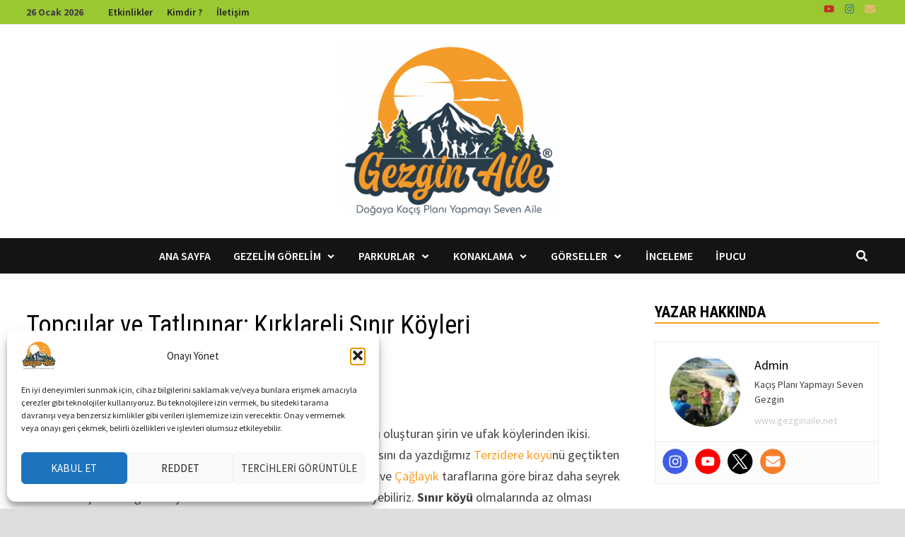

--- FILE ---
content_type: text/html; charset=UTF-8
request_url: https://www.gezginaile.net/topcular-ve-tatlipinar-kirklareli-sinir-koyleri/
body_size: 59682
content:
<!doctype html>
<html lang="tr">
<head>
	<meta charset="UTF-8">
	<meta name="viewport" content="width=device-width, initial-scale=1">
	<link rel="profile" href="https://gmpg.org/xfn/11">

	<meta name='robots' content='index, follow, max-image-preview:large, max-snippet:-1, max-video-preview:-1' />

	<!-- This site is optimized with the Yoast SEO plugin v26.8 - https://yoast.com/product/yoast-seo-wordpress/ -->
	<title>Topçular ve Tatlıpınar; Kırklareli Sınır Köyleri - Gezgin Aile</title>
	<meta name="description" content="Topçular Köyü sizi doğa güzelliği ile etkileyebilecek aynı zamanda kamp yapabileceğiniz alanlar bulabileceğiniz sınır köylerimizden biri." />
	<link rel="canonical" href="https://www.gezginaile.net/topcular-ve-tatlipinar-kirklareli-sinir-koyleri/" />
	<meta property="og:locale" content="tr_TR" />
	<meta property="og:type" content="article" />
	<meta property="og:title" content="Topçular ve Tatlıpınar; Kırklareli Sınır Köyleri - Gezgin Aile" />
	<meta property="og:description" content="Topçular Köyü sizi doğa güzelliği ile etkileyebilecek aynı zamanda kamp yapabileceğiniz alanlar bulabileceğiniz sınır köylerimizden biri." />
	<meta property="og:url" content="https://www.gezginaile.net/topcular-ve-tatlipinar-kirklareli-sinir-koyleri/" />
	<meta property="og:site_name" content="Gezgin Aile" />
	<meta property="article:publisher" content="https://www.facebook.com/gezenaile/" />
	<meta property="article:published_time" content="2020-04-04T23:50:20+00:00" />
	<meta property="article:modified_time" content="2020-04-04T23:50:28+00:00" />
	<meta property="og:image" content="https://i2.wp.com/www.gezginaile.net/wp-content/uploads/2020/04/DSC_0292-01.jpeg?fit=800%2C450&ssl=1" />
	<meta property="og:image:width" content="800" />
	<meta property="og:image:height" content="450" />
	<meta property="og:image:type" content="image/jpeg" />
	<meta name="author" content="Admin" />
	<meta name="twitter:card" content="summary_large_image" />
	<meta name="twitter:creator" content="@recepdurali" />
	<meta name="twitter:site" content="@recepdurali" />
	<meta name="twitter:label1" content="Yazan:" />
	<meta name="twitter:data1" content="Admin" />
	<meta name="twitter:label2" content="Tahmini okuma süresi" />
	<meta name="twitter:data2" content="3 dakika" />
	<script type="application/ld+json" class="yoast-schema-graph">{"@context":"https://schema.org","@graph":[{"@type":"Article","@id":"https://www.gezginaile.net/topcular-ve-tatlipinar-kirklareli-sinir-koyleri/#article","isPartOf":{"@id":"https://www.gezginaile.net/topcular-ve-tatlipinar-kirklareli-sinir-koyleri/"},"author":{"name":"Admin","@id":"https://www.gezginaile.net/#/schema/person/d4701ec4cd2c837e1c7692619da8037f"},"headline":"Topçular ve Tatlıpınar; Kırklareli Sınır Köyleri","datePublished":"2020-04-04T23:50:20+00:00","dateModified":"2020-04-04T23:50:28+00:00","mainEntityOfPage":{"@id":"https://www.gezginaile.net/topcular-ve-tatlipinar-kirklareli-sinir-koyleri/"},"wordCount":592,"commentCount":0,"publisher":{"@id":"https://www.gezginaile.net/#organization"},"image":{"@id":"https://www.gezginaile.net/topcular-ve-tatlipinar-kirklareli-sinir-koyleri/#primaryimage"},"thumbnailUrl":"https://i0.wp.com/www.gezginaile.net/wp-content/uploads/2020/04/DSC_0292-01.jpeg?fit=800%2C450&ssl=1","keywords":["Tatlıpınar Köyü","Topçular Köyü"],"articleSection":["Türkiye Gezilecek Yerler"],"inLanguage":"tr","potentialAction":[{"@type":"CommentAction","name":"Comment","target":["https://www.gezginaile.net/topcular-ve-tatlipinar-kirklareli-sinir-koyleri/#respond"]}]},{"@type":"WebPage","@id":"https://www.gezginaile.net/topcular-ve-tatlipinar-kirklareli-sinir-koyleri/","url":"https://www.gezginaile.net/topcular-ve-tatlipinar-kirklareli-sinir-koyleri/","name":"Topçular ve Tatlıpınar; Kırklareli Sınır Köyleri - Gezgin Aile","isPartOf":{"@id":"https://www.gezginaile.net/#website"},"primaryImageOfPage":{"@id":"https://www.gezginaile.net/topcular-ve-tatlipinar-kirklareli-sinir-koyleri/#primaryimage"},"image":{"@id":"https://www.gezginaile.net/topcular-ve-tatlipinar-kirklareli-sinir-koyleri/#primaryimage"},"thumbnailUrl":"https://i0.wp.com/www.gezginaile.net/wp-content/uploads/2020/04/DSC_0292-01.jpeg?fit=800%2C450&ssl=1","datePublished":"2020-04-04T23:50:20+00:00","dateModified":"2020-04-04T23:50:28+00:00","description":"Topçular Köyü sizi doğa güzelliği ile etkileyebilecek aynı zamanda kamp yapabileceğiniz alanlar bulabileceğiniz sınır köylerimizden biri.","breadcrumb":{"@id":"https://www.gezginaile.net/topcular-ve-tatlipinar-kirklareli-sinir-koyleri/#breadcrumb"},"inLanguage":"tr","potentialAction":[{"@type":"ReadAction","target":["https://www.gezginaile.net/topcular-ve-tatlipinar-kirklareli-sinir-koyleri/"]}]},{"@type":"ImageObject","inLanguage":"tr","@id":"https://www.gezginaile.net/topcular-ve-tatlipinar-kirklareli-sinir-koyleri/#primaryimage","url":"https://i0.wp.com/www.gezginaile.net/wp-content/uploads/2020/04/DSC_0292-01.jpeg?fit=800%2C450&ssl=1","contentUrl":"https://i0.wp.com/www.gezginaile.net/wp-content/uploads/2020/04/DSC_0292-01.jpeg?fit=800%2C450&ssl=1","width":800,"height":450},{"@type":"BreadcrumbList","@id":"https://www.gezginaile.net/topcular-ve-tatlipinar-kirklareli-sinir-koyleri/#breadcrumb","itemListElement":[{"@type":"ListItem","position":1,"name":"Ana sayfa","item":"https://www.gezginaile.net/"},{"@type":"ListItem","position":2,"name":"Topçular ve Tatlıpınar; Kırklareli Sınır Köyleri"}]},{"@type":"WebSite","@id":"https://www.gezginaile.net/#website","url":"https://www.gezginaile.net/","name":"Gezgin Aile","description":"Doğaya Kaçış Planı Yapmayı Seven Aile","publisher":{"@id":"https://www.gezginaile.net/#organization"},"potentialAction":[{"@type":"SearchAction","target":{"@type":"EntryPoint","urlTemplate":"https://www.gezginaile.net/?s={search_term_string}"},"query-input":{"@type":"PropertyValueSpecification","valueRequired":true,"valueName":"search_term_string"}}],"inLanguage":"tr"},{"@type":"Organization","@id":"https://www.gezginaile.net/#organization","name":"Gezgin Aile","url":"https://www.gezginaile.net/","logo":{"@type":"ImageObject","inLanguage":"tr","@id":"https://www.gezginaile.net/#/schema/logo/image/","url":"https://i0.wp.com/www.gezginaile.net/wp-content/uploads/2021/02/cropped-gezgin-aile-jpeg.jpg?fit=512%2C512&ssl=1","contentUrl":"https://i0.wp.com/www.gezginaile.net/wp-content/uploads/2021/02/cropped-gezgin-aile-jpeg.jpg?fit=512%2C512&ssl=1","width":512,"height":512,"caption":"Gezgin Aile"},"image":{"@id":"https://www.gezginaile.net/#/schema/logo/image/"},"sameAs":["https://www.facebook.com/gezenaile/","https://x.com/recepdurali","https://www.instagram.com/gezgin.aile/","https://www.youtube.com/channel/UCkFrrKnlJZIx9rXHRnzgKJg"]},{"@type":"Person","@id":"https://www.gezginaile.net/#/schema/person/d4701ec4cd2c837e1c7692619da8037f","name":"Admin","image":{"@type":"ImageObject","inLanguage":"tr","@id":"https://www.gezginaile.net/#/schema/person/image/","url":"https://secure.gravatar.com/avatar/5f7dd028ea8a0a9f5a23dcbde2b704e6aaaefef1403a63a1f6abd6ed34404e06?s=96&r=g","contentUrl":"https://secure.gravatar.com/avatar/5f7dd028ea8a0a9f5a23dcbde2b704e6aaaefef1403a63a1f6abd6ed34404e06?s=96&r=g","caption":"Admin"},"description":"Kaçış Planı Yapmayı Seven Gezgin","sameAs":["https://www.gezginaile.net","https://www.instagram.com/gezgin.aile/","https://x.com/recepdurali","https://www.youtube.com/channel/UCkFrrKnlJZIx9rXHRnzgKJg"],"url":"https://www.gezginaile.net/author/recep/"}]}</script>
	<!-- / Yoast SEO plugin. -->


<link rel='dns-prefetch' href='//secure.gravatar.com' />
<link rel='dns-prefetch' href='//stats.wp.com' />
<link rel='dns-prefetch' href='//fonts.googleapis.com' />
<link rel='dns-prefetch' href='//v0.wordpress.com' />
<link rel='dns-prefetch' href='//widgets.wp.com' />
<link rel='dns-prefetch' href='//s0.wp.com' />
<link rel='dns-prefetch' href='//0.gravatar.com' />
<link rel='dns-prefetch' href='//1.gravatar.com' />
<link rel='dns-prefetch' href='//2.gravatar.com' />
<link rel='preconnect' href='//c0.wp.com' />
<link rel='preconnect' href='//i0.wp.com' />
<link rel="alternate" type="application/rss+xml" title="Gezgin Aile &raquo; akışı" href="https://www.gezginaile.net/feed/" />
<link rel="alternate" type="application/rss+xml" title="Gezgin Aile &raquo; yorum akışı" href="https://www.gezginaile.net/comments/feed/" />
<link rel="alternate" type="application/rss+xml" title="Gezgin Aile &raquo; Topçular ve Tatlıpınar; Kırklareli Sınır Köyleri yorum akışı" href="https://www.gezginaile.net/topcular-ve-tatlipinar-kirklareli-sinir-koyleri/feed/" />
<link rel="alternate" title="oEmbed (JSON)" type="application/json+oembed" href="https://www.gezginaile.net/wp-json/oembed/1.0/embed?url=https%3A%2F%2Fwww.gezginaile.net%2Ftopcular-ve-tatlipinar-kirklareli-sinir-koyleri%2F" />
<link rel="alternate" title="oEmbed (XML)" type="text/xml+oembed" href="https://www.gezginaile.net/wp-json/oembed/1.0/embed?url=https%3A%2F%2Fwww.gezginaile.net%2Ftopcular-ve-tatlipinar-kirklareli-sinir-koyleri%2F&#038;format=xml" />
<style id='wp-img-auto-sizes-contain-inline-css' type='text/css'>
img:is([sizes=auto i],[sizes^="auto," i]){contain-intrinsic-size:3000px 1500px}
/*# sourceURL=wp-img-auto-sizes-contain-inline-css */
</style>

<link rel='stylesheet' id='jetpack_related-posts-css' href='https://c0.wp.com/p/jetpack/15.4/modules/related-posts/related-posts.css' type='text/css' media='all' />
<link rel='stylesheet' id='sbi_styles-css' href='https://www.gezginaile.net/wp-content/plugins/instagram-feed/css/sbi-styles.min.css?ver=6.10.0' type='text/css' media='all' />
<style id='wp-emoji-styles-inline-css' type='text/css'>

	img.wp-smiley, img.emoji {
		display: inline !important;
		border: none !important;
		box-shadow: none !important;
		height: 1em !important;
		width: 1em !important;
		margin: 0 0.07em !important;
		vertical-align: -0.1em !important;
		background: none !important;
		padding: 0 !important;
	}
/*# sourceURL=wp-emoji-styles-inline-css */
</style>
<link rel='stylesheet' id='wp-block-library-css' href='https://c0.wp.com/c/6.9/wp-includes/css/dist/block-library/style.min.css' type='text/css' media='all' />
<style id='wp-block-heading-inline-css' type='text/css'>
h1:where(.wp-block-heading).has-background,h2:where(.wp-block-heading).has-background,h3:where(.wp-block-heading).has-background,h4:where(.wp-block-heading).has-background,h5:where(.wp-block-heading).has-background,h6:where(.wp-block-heading).has-background{padding:1.25em 2.375em}h1.has-text-align-left[style*=writing-mode]:where([style*=vertical-lr]),h1.has-text-align-right[style*=writing-mode]:where([style*=vertical-rl]),h2.has-text-align-left[style*=writing-mode]:where([style*=vertical-lr]),h2.has-text-align-right[style*=writing-mode]:where([style*=vertical-rl]),h3.has-text-align-left[style*=writing-mode]:where([style*=vertical-lr]),h3.has-text-align-right[style*=writing-mode]:where([style*=vertical-rl]),h4.has-text-align-left[style*=writing-mode]:where([style*=vertical-lr]),h4.has-text-align-right[style*=writing-mode]:where([style*=vertical-rl]),h5.has-text-align-left[style*=writing-mode]:where([style*=vertical-lr]),h5.has-text-align-right[style*=writing-mode]:where([style*=vertical-rl]),h6.has-text-align-left[style*=writing-mode]:where([style*=vertical-lr]),h6.has-text-align-right[style*=writing-mode]:where([style*=vertical-rl]){rotate:180deg}
/*# sourceURL=https://c0.wp.com/c/6.9/wp-includes/blocks/heading/style.min.css */
</style>
<style id='wp-block-image-inline-css' type='text/css'>
.wp-block-image>a,.wp-block-image>figure>a{display:inline-block}.wp-block-image img{box-sizing:border-box;height:auto;max-width:100%;vertical-align:bottom}@media not (prefers-reduced-motion){.wp-block-image img.hide{visibility:hidden}.wp-block-image img.show{animation:show-content-image .4s}}.wp-block-image[style*=border-radius] img,.wp-block-image[style*=border-radius]>a{border-radius:inherit}.wp-block-image.has-custom-border img{box-sizing:border-box}.wp-block-image.aligncenter{text-align:center}.wp-block-image.alignfull>a,.wp-block-image.alignwide>a{width:100%}.wp-block-image.alignfull img,.wp-block-image.alignwide img{height:auto;width:100%}.wp-block-image .aligncenter,.wp-block-image .alignleft,.wp-block-image .alignright,.wp-block-image.aligncenter,.wp-block-image.alignleft,.wp-block-image.alignright{display:table}.wp-block-image .aligncenter>figcaption,.wp-block-image .alignleft>figcaption,.wp-block-image .alignright>figcaption,.wp-block-image.aligncenter>figcaption,.wp-block-image.alignleft>figcaption,.wp-block-image.alignright>figcaption{caption-side:bottom;display:table-caption}.wp-block-image .alignleft{float:left;margin:.5em 1em .5em 0}.wp-block-image .alignright{float:right;margin:.5em 0 .5em 1em}.wp-block-image .aligncenter{margin-left:auto;margin-right:auto}.wp-block-image :where(figcaption){margin-bottom:1em;margin-top:.5em}.wp-block-image.is-style-circle-mask img{border-radius:9999px}@supports ((-webkit-mask-image:none) or (mask-image:none)) or (-webkit-mask-image:none){.wp-block-image.is-style-circle-mask img{border-radius:0;-webkit-mask-image:url('data:image/svg+xml;utf8,<svg viewBox="0 0 100 100" xmlns="http://www.w3.org/2000/svg"><circle cx="50" cy="50" r="50"/></svg>');mask-image:url('data:image/svg+xml;utf8,<svg viewBox="0 0 100 100" xmlns="http://www.w3.org/2000/svg"><circle cx="50" cy="50" r="50"/></svg>');mask-mode:alpha;-webkit-mask-position:center;mask-position:center;-webkit-mask-repeat:no-repeat;mask-repeat:no-repeat;-webkit-mask-size:contain;mask-size:contain}}:root :where(.wp-block-image.is-style-rounded img,.wp-block-image .is-style-rounded img){border-radius:9999px}.wp-block-image figure{margin:0}.wp-lightbox-container{display:flex;flex-direction:column;position:relative}.wp-lightbox-container img{cursor:zoom-in}.wp-lightbox-container img:hover+button{opacity:1}.wp-lightbox-container button{align-items:center;backdrop-filter:blur(16px) saturate(180%);background-color:#5a5a5a40;border:none;border-radius:4px;cursor:zoom-in;display:flex;height:20px;justify-content:center;opacity:0;padding:0;position:absolute;right:16px;text-align:center;top:16px;width:20px;z-index:100}@media not (prefers-reduced-motion){.wp-lightbox-container button{transition:opacity .2s ease}}.wp-lightbox-container button:focus-visible{outline:3px auto #5a5a5a40;outline:3px auto -webkit-focus-ring-color;outline-offset:3px}.wp-lightbox-container button:hover{cursor:pointer;opacity:1}.wp-lightbox-container button:focus{opacity:1}.wp-lightbox-container button:focus,.wp-lightbox-container button:hover,.wp-lightbox-container button:not(:hover):not(:active):not(.has-background){background-color:#5a5a5a40;border:none}.wp-lightbox-overlay{box-sizing:border-box;cursor:zoom-out;height:100vh;left:0;overflow:hidden;position:fixed;top:0;visibility:hidden;width:100%;z-index:100000}.wp-lightbox-overlay .close-button{align-items:center;cursor:pointer;display:flex;justify-content:center;min-height:40px;min-width:40px;padding:0;position:absolute;right:calc(env(safe-area-inset-right) + 16px);top:calc(env(safe-area-inset-top) + 16px);z-index:5000000}.wp-lightbox-overlay .close-button:focus,.wp-lightbox-overlay .close-button:hover,.wp-lightbox-overlay .close-button:not(:hover):not(:active):not(.has-background){background:none;border:none}.wp-lightbox-overlay .lightbox-image-container{height:var(--wp--lightbox-container-height);left:50%;overflow:hidden;position:absolute;top:50%;transform:translate(-50%,-50%);transform-origin:top left;width:var(--wp--lightbox-container-width);z-index:9999999999}.wp-lightbox-overlay .wp-block-image{align-items:center;box-sizing:border-box;display:flex;height:100%;justify-content:center;margin:0;position:relative;transform-origin:0 0;width:100%;z-index:3000000}.wp-lightbox-overlay .wp-block-image img{height:var(--wp--lightbox-image-height);min-height:var(--wp--lightbox-image-height);min-width:var(--wp--lightbox-image-width);width:var(--wp--lightbox-image-width)}.wp-lightbox-overlay .wp-block-image figcaption{display:none}.wp-lightbox-overlay button{background:none;border:none}.wp-lightbox-overlay .scrim{background-color:#fff;height:100%;opacity:.9;position:absolute;width:100%;z-index:2000000}.wp-lightbox-overlay.active{visibility:visible}@media not (prefers-reduced-motion){.wp-lightbox-overlay.active{animation:turn-on-visibility .25s both}.wp-lightbox-overlay.active img{animation:turn-on-visibility .35s both}.wp-lightbox-overlay.show-closing-animation:not(.active){animation:turn-off-visibility .35s both}.wp-lightbox-overlay.show-closing-animation:not(.active) img{animation:turn-off-visibility .25s both}.wp-lightbox-overlay.zoom.active{animation:none;opacity:1;visibility:visible}.wp-lightbox-overlay.zoom.active .lightbox-image-container{animation:lightbox-zoom-in .4s}.wp-lightbox-overlay.zoom.active .lightbox-image-container img{animation:none}.wp-lightbox-overlay.zoom.active .scrim{animation:turn-on-visibility .4s forwards}.wp-lightbox-overlay.zoom.show-closing-animation:not(.active){animation:none}.wp-lightbox-overlay.zoom.show-closing-animation:not(.active) .lightbox-image-container{animation:lightbox-zoom-out .4s}.wp-lightbox-overlay.zoom.show-closing-animation:not(.active) .lightbox-image-container img{animation:none}.wp-lightbox-overlay.zoom.show-closing-animation:not(.active) .scrim{animation:turn-off-visibility .4s forwards}}@keyframes show-content-image{0%{visibility:hidden}99%{visibility:hidden}to{visibility:visible}}@keyframes turn-on-visibility{0%{opacity:0}to{opacity:1}}@keyframes turn-off-visibility{0%{opacity:1;visibility:visible}99%{opacity:0;visibility:visible}to{opacity:0;visibility:hidden}}@keyframes lightbox-zoom-in{0%{transform:translate(calc((-100vw + var(--wp--lightbox-scrollbar-width))/2 + var(--wp--lightbox-initial-left-position)),calc(-50vh + var(--wp--lightbox-initial-top-position))) scale(var(--wp--lightbox-scale))}to{transform:translate(-50%,-50%) scale(1)}}@keyframes lightbox-zoom-out{0%{transform:translate(-50%,-50%) scale(1);visibility:visible}99%{visibility:visible}to{transform:translate(calc((-100vw + var(--wp--lightbox-scrollbar-width))/2 + var(--wp--lightbox-initial-left-position)),calc(-50vh + var(--wp--lightbox-initial-top-position))) scale(var(--wp--lightbox-scale));visibility:hidden}}
/*# sourceURL=https://c0.wp.com/c/6.9/wp-includes/blocks/image/style.min.css */
</style>
<style id='wp-block-image-theme-inline-css' type='text/css'>
:root :where(.wp-block-image figcaption){color:#555;font-size:13px;text-align:center}.is-dark-theme :root :where(.wp-block-image figcaption){color:#ffffffa6}.wp-block-image{margin:0 0 1em}
/*# sourceURL=https://c0.wp.com/c/6.9/wp-includes/blocks/image/theme.min.css */
</style>
<style id='wp-block-paragraph-inline-css' type='text/css'>
.is-small-text{font-size:.875em}.is-regular-text{font-size:1em}.is-large-text{font-size:2.25em}.is-larger-text{font-size:3em}.has-drop-cap:not(:focus):first-letter{float:left;font-size:8.4em;font-style:normal;font-weight:100;line-height:.68;margin:.05em .1em 0 0;text-transform:uppercase}body.rtl .has-drop-cap:not(:focus):first-letter{float:none;margin-left:.1em}p.has-drop-cap.has-background{overflow:hidden}:root :where(p.has-background){padding:1.25em 2.375em}:where(p.has-text-color:not(.has-link-color)) a{color:inherit}p.has-text-align-left[style*="writing-mode:vertical-lr"],p.has-text-align-right[style*="writing-mode:vertical-rl"]{rotate:180deg}
/*# sourceURL=https://c0.wp.com/c/6.9/wp-includes/blocks/paragraph/style.min.css */
</style>
<style id='global-styles-inline-css' type='text/css'>
:root{--wp--preset--aspect-ratio--square: 1;--wp--preset--aspect-ratio--4-3: 4/3;--wp--preset--aspect-ratio--3-4: 3/4;--wp--preset--aspect-ratio--3-2: 3/2;--wp--preset--aspect-ratio--2-3: 2/3;--wp--preset--aspect-ratio--16-9: 16/9;--wp--preset--aspect-ratio--9-16: 9/16;--wp--preset--color--black: #000000;--wp--preset--color--cyan-bluish-gray: #abb8c3;--wp--preset--color--white: #ffffff;--wp--preset--color--pale-pink: #f78da7;--wp--preset--color--vivid-red: #cf2e2e;--wp--preset--color--luminous-vivid-orange: #ff6900;--wp--preset--color--luminous-vivid-amber: #fcb900;--wp--preset--color--light-green-cyan: #7bdcb5;--wp--preset--color--vivid-green-cyan: #00d084;--wp--preset--color--pale-cyan-blue: #8ed1fc;--wp--preset--color--vivid-cyan-blue: #0693e3;--wp--preset--color--vivid-purple: #9b51e0;--wp--preset--gradient--vivid-cyan-blue-to-vivid-purple: linear-gradient(135deg,rgb(6,147,227) 0%,rgb(155,81,224) 100%);--wp--preset--gradient--light-green-cyan-to-vivid-green-cyan: linear-gradient(135deg,rgb(122,220,180) 0%,rgb(0,208,130) 100%);--wp--preset--gradient--luminous-vivid-amber-to-luminous-vivid-orange: linear-gradient(135deg,rgb(252,185,0) 0%,rgb(255,105,0) 100%);--wp--preset--gradient--luminous-vivid-orange-to-vivid-red: linear-gradient(135deg,rgb(255,105,0) 0%,rgb(207,46,46) 100%);--wp--preset--gradient--very-light-gray-to-cyan-bluish-gray: linear-gradient(135deg,rgb(238,238,238) 0%,rgb(169,184,195) 100%);--wp--preset--gradient--cool-to-warm-spectrum: linear-gradient(135deg,rgb(74,234,220) 0%,rgb(151,120,209) 20%,rgb(207,42,186) 40%,rgb(238,44,130) 60%,rgb(251,105,98) 80%,rgb(254,248,76) 100%);--wp--preset--gradient--blush-light-purple: linear-gradient(135deg,rgb(255,206,236) 0%,rgb(152,150,240) 100%);--wp--preset--gradient--blush-bordeaux: linear-gradient(135deg,rgb(254,205,165) 0%,rgb(254,45,45) 50%,rgb(107,0,62) 100%);--wp--preset--gradient--luminous-dusk: linear-gradient(135deg,rgb(255,203,112) 0%,rgb(199,81,192) 50%,rgb(65,88,208) 100%);--wp--preset--gradient--pale-ocean: linear-gradient(135deg,rgb(255,245,203) 0%,rgb(182,227,212) 50%,rgb(51,167,181) 100%);--wp--preset--gradient--electric-grass: linear-gradient(135deg,rgb(202,248,128) 0%,rgb(113,206,126) 100%);--wp--preset--gradient--midnight: linear-gradient(135deg,rgb(2,3,129) 0%,rgb(40,116,252) 100%);--wp--preset--font-size--small: 13px;--wp--preset--font-size--medium: 20px;--wp--preset--font-size--large: 36px;--wp--preset--font-size--x-large: 42px;--wp--preset--spacing--20: 0.44rem;--wp--preset--spacing--30: 0.67rem;--wp--preset--spacing--40: 1rem;--wp--preset--spacing--50: 1.5rem;--wp--preset--spacing--60: 2.25rem;--wp--preset--spacing--70: 3.38rem;--wp--preset--spacing--80: 5.06rem;--wp--preset--shadow--natural: 6px 6px 9px rgba(0, 0, 0, 0.2);--wp--preset--shadow--deep: 12px 12px 50px rgba(0, 0, 0, 0.4);--wp--preset--shadow--sharp: 6px 6px 0px rgba(0, 0, 0, 0.2);--wp--preset--shadow--outlined: 6px 6px 0px -3px rgb(255, 255, 255), 6px 6px rgb(0, 0, 0);--wp--preset--shadow--crisp: 6px 6px 0px rgb(0, 0, 0);}:where(.is-layout-flex){gap: 0.5em;}:where(.is-layout-grid){gap: 0.5em;}body .is-layout-flex{display: flex;}.is-layout-flex{flex-wrap: wrap;align-items: center;}.is-layout-flex > :is(*, div){margin: 0;}body .is-layout-grid{display: grid;}.is-layout-grid > :is(*, div){margin: 0;}:where(.wp-block-columns.is-layout-flex){gap: 2em;}:where(.wp-block-columns.is-layout-grid){gap: 2em;}:where(.wp-block-post-template.is-layout-flex){gap: 1.25em;}:where(.wp-block-post-template.is-layout-grid){gap: 1.25em;}.has-black-color{color: var(--wp--preset--color--black) !important;}.has-cyan-bluish-gray-color{color: var(--wp--preset--color--cyan-bluish-gray) !important;}.has-white-color{color: var(--wp--preset--color--white) !important;}.has-pale-pink-color{color: var(--wp--preset--color--pale-pink) !important;}.has-vivid-red-color{color: var(--wp--preset--color--vivid-red) !important;}.has-luminous-vivid-orange-color{color: var(--wp--preset--color--luminous-vivid-orange) !important;}.has-luminous-vivid-amber-color{color: var(--wp--preset--color--luminous-vivid-amber) !important;}.has-light-green-cyan-color{color: var(--wp--preset--color--light-green-cyan) !important;}.has-vivid-green-cyan-color{color: var(--wp--preset--color--vivid-green-cyan) !important;}.has-pale-cyan-blue-color{color: var(--wp--preset--color--pale-cyan-blue) !important;}.has-vivid-cyan-blue-color{color: var(--wp--preset--color--vivid-cyan-blue) !important;}.has-vivid-purple-color{color: var(--wp--preset--color--vivid-purple) !important;}.has-black-background-color{background-color: var(--wp--preset--color--black) !important;}.has-cyan-bluish-gray-background-color{background-color: var(--wp--preset--color--cyan-bluish-gray) !important;}.has-white-background-color{background-color: var(--wp--preset--color--white) !important;}.has-pale-pink-background-color{background-color: var(--wp--preset--color--pale-pink) !important;}.has-vivid-red-background-color{background-color: var(--wp--preset--color--vivid-red) !important;}.has-luminous-vivid-orange-background-color{background-color: var(--wp--preset--color--luminous-vivid-orange) !important;}.has-luminous-vivid-amber-background-color{background-color: var(--wp--preset--color--luminous-vivid-amber) !important;}.has-light-green-cyan-background-color{background-color: var(--wp--preset--color--light-green-cyan) !important;}.has-vivid-green-cyan-background-color{background-color: var(--wp--preset--color--vivid-green-cyan) !important;}.has-pale-cyan-blue-background-color{background-color: var(--wp--preset--color--pale-cyan-blue) !important;}.has-vivid-cyan-blue-background-color{background-color: var(--wp--preset--color--vivid-cyan-blue) !important;}.has-vivid-purple-background-color{background-color: var(--wp--preset--color--vivid-purple) !important;}.has-black-border-color{border-color: var(--wp--preset--color--black) !important;}.has-cyan-bluish-gray-border-color{border-color: var(--wp--preset--color--cyan-bluish-gray) !important;}.has-white-border-color{border-color: var(--wp--preset--color--white) !important;}.has-pale-pink-border-color{border-color: var(--wp--preset--color--pale-pink) !important;}.has-vivid-red-border-color{border-color: var(--wp--preset--color--vivid-red) !important;}.has-luminous-vivid-orange-border-color{border-color: var(--wp--preset--color--luminous-vivid-orange) !important;}.has-luminous-vivid-amber-border-color{border-color: var(--wp--preset--color--luminous-vivid-amber) !important;}.has-light-green-cyan-border-color{border-color: var(--wp--preset--color--light-green-cyan) !important;}.has-vivid-green-cyan-border-color{border-color: var(--wp--preset--color--vivid-green-cyan) !important;}.has-pale-cyan-blue-border-color{border-color: var(--wp--preset--color--pale-cyan-blue) !important;}.has-vivid-cyan-blue-border-color{border-color: var(--wp--preset--color--vivid-cyan-blue) !important;}.has-vivid-purple-border-color{border-color: var(--wp--preset--color--vivid-purple) !important;}.has-vivid-cyan-blue-to-vivid-purple-gradient-background{background: var(--wp--preset--gradient--vivid-cyan-blue-to-vivid-purple) !important;}.has-light-green-cyan-to-vivid-green-cyan-gradient-background{background: var(--wp--preset--gradient--light-green-cyan-to-vivid-green-cyan) !important;}.has-luminous-vivid-amber-to-luminous-vivid-orange-gradient-background{background: var(--wp--preset--gradient--luminous-vivid-amber-to-luminous-vivid-orange) !important;}.has-luminous-vivid-orange-to-vivid-red-gradient-background{background: var(--wp--preset--gradient--luminous-vivid-orange-to-vivid-red) !important;}.has-very-light-gray-to-cyan-bluish-gray-gradient-background{background: var(--wp--preset--gradient--very-light-gray-to-cyan-bluish-gray) !important;}.has-cool-to-warm-spectrum-gradient-background{background: var(--wp--preset--gradient--cool-to-warm-spectrum) !important;}.has-blush-light-purple-gradient-background{background: var(--wp--preset--gradient--blush-light-purple) !important;}.has-blush-bordeaux-gradient-background{background: var(--wp--preset--gradient--blush-bordeaux) !important;}.has-luminous-dusk-gradient-background{background: var(--wp--preset--gradient--luminous-dusk) !important;}.has-pale-ocean-gradient-background{background: var(--wp--preset--gradient--pale-ocean) !important;}.has-electric-grass-gradient-background{background: var(--wp--preset--gradient--electric-grass) !important;}.has-midnight-gradient-background{background: var(--wp--preset--gradient--midnight) !important;}.has-small-font-size{font-size: var(--wp--preset--font-size--small) !important;}.has-medium-font-size{font-size: var(--wp--preset--font-size--medium) !important;}.has-large-font-size{font-size: var(--wp--preset--font-size--large) !important;}.has-x-large-font-size{font-size: var(--wp--preset--font-size--x-large) !important;}
/*# sourceURL=global-styles-inline-css */
</style>

<style id='classic-theme-styles-inline-css' type='text/css'>
/*! This file is auto-generated */
.wp-block-button__link{color:#fff;background-color:#32373c;border-radius:9999px;box-shadow:none;text-decoration:none;padding:calc(.667em + 2px) calc(1.333em + 2px);font-size:1.125em}.wp-block-file__button{background:#32373c;color:#fff;text-decoration:none}
/*# sourceURL=/wp-includes/css/classic-themes.min.css */
</style>
<link rel='stylesheet' id='contact-form-7-css' href='https://www.gezginaile.net/wp-content/plugins/contact-form-7/includes/css/styles.css?ver=6.1.4' type='text/css' media='all' />
<link rel='stylesheet' id='cmplz-general-css' href='https://www.gezginaile.net/wp-content/plugins/complianz-gdpr/assets/css/cookieblocker.min.css?ver=1765909314' type='text/css' media='all' />
<link rel='stylesheet' id='bam-style-css' href='https://www.gezginaile.net/wp-content/themes/bam-pro/style.css?ver=1.4.3' type='text/css' media='all' />
<link rel='stylesheet' id='jquery-magnific-popup-css' href='https://www.gezginaile.net/wp-content/themes/bam-pro/assets/css/magnific-popup.css?ver=1.1.0' type='text/css' media='screen' />
<link rel='stylesheet' id='jetpack_likes-css' href='https://c0.wp.com/p/jetpack/15.4/modules/likes/style.css' type='text/css' media='all' />
<link rel='stylesheet' id='bam-google-fonts-css' href='https://fonts.googleapis.com/css?family=Source+Sans+Pro%3A100%2C200%2C300%2C400%2C500%2C600%2C700%2C800%2C900%2C100i%2C200i%2C300i%2C400i%2C500i%2C600i%2C700i%2C800i%2C900i|Roboto+Condensed%3A100%2C200%2C300%2C400%2C500%2C600%2C700%2C800%2C900%2C100i%2C200i%2C300i%2C400i%2C500i%2C600i%2C700i%2C800i%2C900i%26subset%3Dlatin' type='text/css' media='all' />
<link rel='stylesheet' id='jetpack-subscriptions-css' href='https://c0.wp.com/p/jetpack/15.4/_inc/build/subscriptions/subscriptions.min.css' type='text/css' media='all' />
<link rel='stylesheet' id='sharedaddy-css' href='https://c0.wp.com/p/jetpack/15.4/modules/sharedaddy/sharing.css' type='text/css' media='all' />
<link rel='stylesheet' id='social-logos-css' href='https://c0.wp.com/p/jetpack/15.4/_inc/social-logos/social-logos.min.css' type='text/css' media='all' />
<script type="text/javascript" id="jetpack_related-posts-js-extra">
/* <![CDATA[ */
var related_posts_js_options = {"post_heading":"h4"};
//# sourceURL=jetpack_related-posts-js-extra
/* ]]> */
</script>
<script type="text/javascript" src="https://c0.wp.com/p/jetpack/15.4/_inc/build/related-posts/related-posts.min.js" id="jetpack_related-posts-js"></script>
<script type="text/javascript" src="https://c0.wp.com/c/6.9/wp-includes/js/jquery/jquery.min.js" id="jquery-core-js"></script>
<script type="text/javascript" src="https://c0.wp.com/c/6.9/wp-includes/js/jquery/jquery-migrate.min.js" id="jquery-migrate-js"></script>
<link rel="https://api.w.org/" href="https://www.gezginaile.net/wp-json/" /><link rel="alternate" title="JSON" type="application/json" href="https://www.gezginaile.net/wp-json/wp/v2/posts/12324" /><link rel="EditURI" type="application/rsd+xml" title="RSD" href="https://www.gezginaile.net/xmlrpc.php?rsd" />
<style>
		#category-posts-2-internal ul {padding: 0;}
#category-posts-2-internal .cat-post-item img {max-width: initial; max-height: initial; margin: initial;}
#category-posts-2-internal .cat-post-author {margin-bottom: 0;}
#category-posts-2-internal .cat-post-thumbnail {margin: 5px 10px 5px 0;}
#category-posts-2-internal .cat-post-item:before {content: ""; clear: both;}
#category-posts-2-internal .cat-post-excerpt-more {display: inline-block;}
#category-posts-2-internal .cat-post-item {list-style: none; margin: 3px 0 10px; padding: 3px 0;}
#category-posts-2-internal .cat-post-current .cat-post-title {font-weight: bold; text-transform: uppercase;}
#category-posts-2-internal [class*=cat-post-tax] {font-size: 0.85em;}
#category-posts-2-internal [class*=cat-post-tax] * {display:inline-block;}
#category-posts-2-internal .cat-post-item:after {content: ""; display: table;	clear: both;}
#category-posts-2-internal .cat-post-item .cat-post-title {overflow: hidden;text-overflow: ellipsis;white-space: initial;display: -webkit-box;-webkit-line-clamp: 2;-webkit-box-orient: vertical;padding-bottom: 0 !important;}
#category-posts-2-internal .cat-post-item:after {content: ""; display: table;	clear: both;}
#category-posts-2-internal .cat-post-thumbnail {display:block; float:left; margin:5px 10px 5px 0;}
#category-posts-2-internal .cat-post-crop {overflow:hidden;display:block;}
#category-posts-2-internal p {margin:5px 0 0 0}
#category-posts-2-internal li > div {margin:5px 0 0 0; clear:both;}
#category-posts-2-internal .dashicons {vertical-align:middle;}
#category-posts-2 .categoryPosts-loadmore {text-align:center;margin-top:10px}
#category-posts-3-internal ul {padding: 0;}
#category-posts-3-internal .cat-post-item img {max-width: initial; max-height: initial; margin: initial;}
#category-posts-3-internal .cat-post-author {margin-bottom: 0;}
#category-posts-3-internal .cat-post-thumbnail {margin: 5px 10px 5px 0;}
#category-posts-3-internal .cat-post-item:before {content: ""; clear: both;}
#category-posts-3-internal .cat-post-excerpt-more {display: inline-block;}
#category-posts-3-internal .cat-post-item {list-style: none; margin: 3px 0 10px; padding: 3px 0;}
#category-posts-3-internal .cat-post-current .cat-post-title {font-weight: bold; text-transform: uppercase;}
#category-posts-3-internal [class*=cat-post-tax] {font-size: 0.85em;}
#category-posts-3-internal [class*=cat-post-tax] * {display:inline-block;}
#category-posts-3-internal .cat-post-item:after {content: ""; display: table;	clear: both;}
#category-posts-3-internal .cat-post-item .cat-post-title {overflow: hidden;text-overflow: ellipsis;white-space: initial;display: -webkit-box;-webkit-line-clamp: 2;-webkit-box-orient: vertical;padding-bottom: 0 !important;}
#category-posts-3-internal .cat-post-item:after {content: ""; display: table;	clear: both;}
#category-posts-3-internal .cat-post-thumbnail {display:block; float:left; margin:5px 10px 5px 0;}
#category-posts-3-internal .cat-post-crop {overflow:hidden;display:block;}
#category-posts-3-internal p {margin:5px 0 0 0}
#category-posts-3-internal li > div {margin:5px 0 0 0; clear:both;}
#category-posts-3-internal .dashicons {vertical-align:middle;}
#category-posts-3 .categoryPosts-loadmore {text-align:center;margin-top:10px}
#category-posts-6-internal ul {padding: 0;}
#category-posts-6-internal .cat-post-item img {max-width: initial; max-height: initial; margin: initial;}
#category-posts-6-internal .cat-post-author {margin-bottom: 0;}
#category-posts-6-internal .cat-post-thumbnail {margin: 5px 10px 5px 0;}
#category-posts-6-internal .cat-post-item:before {content: ""; clear: both;}
#category-posts-6-internal .cat-post-excerpt-more {display: inline-block;}
#category-posts-6-internal .cat-post-item {list-style: none; margin: 3px 0 10px; padding: 3px 0;}
#category-posts-6-internal .cat-post-current .cat-post-title {font-weight: bold; text-transform: uppercase;}
#category-posts-6-internal [class*=cat-post-tax] {font-size: 0.85em;}
#category-posts-6-internal [class*=cat-post-tax] * {display:inline-block;}
#category-posts-6-internal .cat-post-item:after {content: ""; display: table;	clear: both;}
#category-posts-6-internal .cat-post-item .cat-post-title {overflow: hidden;text-overflow: ellipsis;white-space: initial;display: -webkit-box;-webkit-line-clamp: 2;-webkit-box-orient: vertical;padding-bottom: 0 !important;}
#category-posts-6-internal .cat-post-item:after {content: ""; display: table;	clear: both;}
#category-posts-6-internal .cat-post-thumbnail {display:block; float:left; margin:5px 10px 5px 0;}
#category-posts-6-internal .cat-post-crop {overflow:hidden;display:block;}
#category-posts-6-internal p {margin:5px 0 0 0}
#category-posts-6-internal li > div {margin:5px 0 0 0; clear:both;}
#category-posts-6-internal .dashicons {vertical-align:middle;}
#category-posts-6 .categoryPosts-loadmore {text-align:center;margin-top:10px}
</style>
			<style>img#wpstats{display:none}</style>
					<style>.cmplz-hidden {
					display: none !important;
				}</style><link rel="pingback" href="https://www.gezginaile.net/xmlrpc.php">		<style type="text/css">
					.site-title,
			.site-description {
				position: absolute;
				clip: rect(1px, 1px, 1px, 1px);
				display: none;
			}
				</style>
		<style type="text/css">.saboxplugin-wrap{-webkit-box-sizing:border-box;-moz-box-sizing:border-box;-ms-box-sizing:border-box;box-sizing:border-box;border:1px solid #eee;width:100%;clear:both;display:block;overflow:hidden;word-wrap:break-word;position:relative}.saboxplugin-wrap .saboxplugin-gravatar{float:left;padding:0 20px 20px 20px}.saboxplugin-wrap .saboxplugin-gravatar img{max-width:100px;height:auto;border-radius:0;}.saboxplugin-wrap .saboxplugin-authorname{font-size:18px;line-height:1;margin:20px 0 0 20px;display:block}.saboxplugin-wrap .saboxplugin-authorname a{text-decoration:none}.saboxplugin-wrap .saboxplugin-authorname a:focus{outline:0}.saboxplugin-wrap .saboxplugin-desc{display:block;margin:5px 20px}.saboxplugin-wrap .saboxplugin-desc a{text-decoration:underline}.saboxplugin-wrap .saboxplugin-desc p{margin:5px 0 12px}.saboxplugin-wrap .saboxplugin-web{margin:0 20px 15px;text-align:left}.saboxplugin-wrap .sab-web-position{text-align:right}.saboxplugin-wrap .saboxplugin-web a{color:#ccc;text-decoration:none}.saboxplugin-wrap .saboxplugin-socials{position:relative;display:block;background:#fcfcfc;padding:5px;border-top:1px solid #eee}.saboxplugin-wrap .saboxplugin-socials a svg{width:20px;height:20px}.saboxplugin-wrap .saboxplugin-socials a svg .st2{fill:#fff; transform-origin:center center;}.saboxplugin-wrap .saboxplugin-socials a svg .st1{fill:rgba(0,0,0,.3)}.saboxplugin-wrap .saboxplugin-socials a:hover{opacity:.8;-webkit-transition:opacity .4s;-moz-transition:opacity .4s;-o-transition:opacity .4s;transition:opacity .4s;box-shadow:none!important;-webkit-box-shadow:none!important}.saboxplugin-wrap .saboxplugin-socials .saboxplugin-icon-color{box-shadow:none;padding:0;border:0;-webkit-transition:opacity .4s;-moz-transition:opacity .4s;-o-transition:opacity .4s;transition:opacity .4s;display:inline-block;color:#fff;font-size:0;text-decoration:inherit;margin:5px;-webkit-border-radius:0;-moz-border-radius:0;-ms-border-radius:0;-o-border-radius:0;border-radius:0;overflow:hidden}.saboxplugin-wrap .saboxplugin-socials .saboxplugin-icon-grey{text-decoration:inherit;box-shadow:none;position:relative;display:-moz-inline-stack;display:inline-block;vertical-align:middle;zoom:1;margin:10px 5px;color:#444;fill:#444}.clearfix:after,.clearfix:before{content:' ';display:table;line-height:0;clear:both}.ie7 .clearfix{zoom:1}.saboxplugin-socials.sabox-colored .saboxplugin-icon-color .sab-twitch{border-color:#38245c}.saboxplugin-socials.sabox-colored .saboxplugin-icon-color .sab-behance{border-color:#003eb0}.saboxplugin-socials.sabox-colored .saboxplugin-icon-color .sab-deviantart{border-color:#036824}.saboxplugin-socials.sabox-colored .saboxplugin-icon-color .sab-digg{border-color:#00327c}.saboxplugin-socials.sabox-colored .saboxplugin-icon-color .sab-dribbble{border-color:#ba1655}.saboxplugin-socials.sabox-colored .saboxplugin-icon-color .sab-facebook{border-color:#1e2e4f}.saboxplugin-socials.sabox-colored .saboxplugin-icon-color .sab-flickr{border-color:#003576}.saboxplugin-socials.sabox-colored .saboxplugin-icon-color .sab-github{border-color:#264874}.saboxplugin-socials.sabox-colored .saboxplugin-icon-color .sab-google{border-color:#0b51c5}.saboxplugin-socials.sabox-colored .saboxplugin-icon-color .sab-html5{border-color:#902e13}.saboxplugin-socials.sabox-colored .saboxplugin-icon-color .sab-instagram{border-color:#1630aa}.saboxplugin-socials.sabox-colored .saboxplugin-icon-color .sab-linkedin{border-color:#00344f}.saboxplugin-socials.sabox-colored .saboxplugin-icon-color .sab-pinterest{border-color:#5b040e}.saboxplugin-socials.sabox-colored .saboxplugin-icon-color .sab-reddit{border-color:#992900}.saboxplugin-socials.sabox-colored .saboxplugin-icon-color .sab-rss{border-color:#a43b0a}.saboxplugin-socials.sabox-colored .saboxplugin-icon-color .sab-sharethis{border-color:#5d8420}.saboxplugin-socials.sabox-colored .saboxplugin-icon-color .sab-soundcloud{border-color:#995200}.saboxplugin-socials.sabox-colored .saboxplugin-icon-color .sab-spotify{border-color:#0f612c}.saboxplugin-socials.sabox-colored .saboxplugin-icon-color .sab-stackoverflow{border-color:#a95009}.saboxplugin-socials.sabox-colored .saboxplugin-icon-color .sab-steam{border-color:#006388}.saboxplugin-socials.sabox-colored .saboxplugin-icon-color .sab-user_email{border-color:#b84e05}.saboxplugin-socials.sabox-colored .saboxplugin-icon-color .sab-tumblr{border-color:#10151b}.saboxplugin-socials.sabox-colored .saboxplugin-icon-color .sab-twitter{border-color:#0967a0}.saboxplugin-socials.sabox-colored .saboxplugin-icon-color .sab-vimeo{border-color:#0d7091}.saboxplugin-socials.sabox-colored .saboxplugin-icon-color .sab-windows{border-color:#003f71}.saboxplugin-socials.sabox-colored .saboxplugin-icon-color .sab-whatsapp{border-color:#003f71}.saboxplugin-socials.sabox-colored .saboxplugin-icon-color .sab-wordpress{border-color:#0f3647}.saboxplugin-socials.sabox-colored .saboxplugin-icon-color .sab-yahoo{border-color:#14002d}.saboxplugin-socials.sabox-colored .saboxplugin-icon-color .sab-youtube{border-color:#900}.saboxplugin-socials.sabox-colored .saboxplugin-icon-color .sab-xing{border-color:#000202}.saboxplugin-socials.sabox-colored .saboxplugin-icon-color .sab-mixcloud{border-color:#2475a0}.saboxplugin-socials.sabox-colored .saboxplugin-icon-color .sab-vk{border-color:#243549}.saboxplugin-socials.sabox-colored .saboxplugin-icon-color .sab-medium{border-color:#00452c}.saboxplugin-socials.sabox-colored .saboxplugin-icon-color .sab-quora{border-color:#420e00}.saboxplugin-socials.sabox-colored .saboxplugin-icon-color .sab-meetup{border-color:#9b181c}.saboxplugin-socials.sabox-colored .saboxplugin-icon-color .sab-goodreads{border-color:#000}.saboxplugin-socials.sabox-colored .saboxplugin-icon-color .sab-snapchat{border-color:#999700}.saboxplugin-socials.sabox-colored .saboxplugin-icon-color .sab-500px{border-color:#00557f}.saboxplugin-socials.sabox-colored .saboxplugin-icon-color .sab-mastodont{border-color:#185886}.sabox-plus-item{margin-bottom:20px}@media screen and (max-width:480px){.saboxplugin-wrap{text-align:center}.saboxplugin-wrap .saboxplugin-gravatar{float:none;padding:20px 0;text-align:center;margin:0 auto;display:block}.saboxplugin-wrap .saboxplugin-gravatar img{float:none;display:inline-block;display:-moz-inline-stack;vertical-align:middle;zoom:1}.saboxplugin-wrap .saboxplugin-desc{margin:0 10px 20px;text-align:center}.saboxplugin-wrap .saboxplugin-authorname{text-align:center;margin:10px 0 20px}}body .saboxplugin-authorname a,body .saboxplugin-authorname a:hover{box-shadow:none;-webkit-box-shadow:none}a.sab-profile-edit{font-size:16px!important;line-height:1!important}.sab-edit-settings a,a.sab-profile-edit{color:#0073aa!important;box-shadow:none!important;-webkit-box-shadow:none!important}.sab-edit-settings{margin-right:15px;position:absolute;right:0;z-index:2;bottom:10px;line-height:20px}.sab-edit-settings i{margin-left:5px}.saboxplugin-socials{line-height:1!important}.rtl .saboxplugin-wrap .saboxplugin-gravatar{float:right}.rtl .saboxplugin-wrap .saboxplugin-authorname{display:flex;align-items:center}.rtl .saboxplugin-wrap .saboxplugin-authorname .sab-profile-edit{margin-right:10px}.rtl .sab-edit-settings{right:auto;left:0}img.sab-custom-avatar{max-width:75px;}.saboxplugin-wrap .saboxplugin-gravatar img {-webkit-border-radius:50%;-moz-border-radius:50%;-ms-border-radius:50%;-o-border-radius:50%;border-radius:50%;}.saboxplugin-wrap .saboxplugin-gravatar img {-webkit-border-radius:50%;-moz-border-radius:50%;-ms-border-radius:50%;-o-border-radius:50%;border-radius:50%;}.saboxplugin-wrap .saboxplugin-socials .saboxplugin-icon-color {-webkit-border-radius:50%;-moz-border-radius:50%;-ms-border-radius:50%;-o-border-radius:50%;border-radius:50%;}.saboxplugin-wrap .saboxplugin-socials .saboxplugin-icon-color .st1 {display: none;}.saboxplugin-wrap .saboxplugin-gravatar img {-webkit-transition:all .5s ease;-moz-transition:all .5s ease;-o-transition:all .5s ease;transition:all .5s ease;}.saboxplugin-wrap .saboxplugin-gravatar img:hover {-webkit-transform:rotate(45deg);-moz-transform:rotate(45deg);-o-transform:rotate(45deg);-ms-transform:rotate(45deg);transform:rotate(45deg);}.saboxplugin-wrap .saboxplugin-socials .saboxplugin-icon-color {-webkit-transition: all 0.3s ease-in-out;-moz-transition: all 0.3s ease-in-out;-o-transition: all 0.3s ease-in-out;-ms-transition: all 0.3s ease-in-out;transition: all 0.3s ease-in-out;}.saboxplugin-wrap .saboxplugin-socials .saboxplugin-icon-color:hover,.saboxplugin-wrap .saboxplugin-socials .saboxplugin-icon-grey:hover {-webkit-transform: rotate(360deg);-moz-transform: rotate(360deg);-o-transform: rotate(360deg);-ms-transform: rotate(360deg);transform: rotate(360deg);}.saboxplugin-wrap {margin-top:0px; margin-bottom:0px; padding: 0px 0px }.saboxplugin-wrap .saboxplugin-authorname {font-size:18px; line-height:25px;}.saboxplugin-wrap .saboxplugin-desc p, .saboxplugin-wrap .saboxplugin-desc {font-size:14px !important; line-height:21px !important;}.saboxplugin-wrap .saboxplugin-web {font-size:14px;}.saboxplugin-wrap .saboxplugin-socials a svg {width:36px;height:36px;}</style><link rel="icon" href="https://www.gezginaile.net/wp-content/uploads/2021/03/gezginaile.ico" sizes="32x32" />
<link rel="icon" href="https://www.gezginaile.net/wp-content/uploads/2021/03/gezginaile.ico" sizes="192x192" />
<link rel="apple-touch-icon" href="https://www.gezginaile.net/wp-content/uploads/2021/03/gezginaile.ico" />
<meta name="msapplication-TileImage" content="https://www.gezginaile.net/wp-content/uploads/2021/03/gezginaile.ico" />

		<style type="text/css" id="theme-custom-css">
			/* Color CSS */
                
                    blockquote {
                        border-left: 4px solid #fb9c23;
                    }

                    button,
                    input[type="button"],
                    input[type="reset"],
                    input[type="submit"],
                    .wp-block-search .wp-block-search__button {
                        background: #fb9c23;
                    }

                    .bam-readmore {
                        background: #fb9c23;
                    }

                    .site-title a, .site-description {
                        color: #fb9c23;
                    }

                    .site-header.default-style .main-navigation ul li a:hover {
                        color: #fb9c23;
                    }

                    .site-header.default-style .main-navigation ul ul li a:hover {
                        background: #fb9c23;
                    }

                    .site-header.default-style .main-navigation .current_page_item > a,
                    .site-header.default-style .main-navigation .current-menu-item > a,
                    .site-header.default-style .main-navigation .current_page_ancestor > a,
                    .site-header.default-style .main-navigation .current-menu-ancestor > a {
                        color: #fb9c23;
                    }

                    .site-header.horizontal-style .main-navigation ul li a:hover {
                        color: #fb9c23;
                    }

                    .site-header.horizontal-style .main-navigation ul ul li a:hover {
                        background: #fb9c23;
                    }

                    .site-header.horizontal-style .main-navigation .current_page_item > a,
                    .site-header.horizontal-style .main-navigation .current-menu-item > a,
                    .site-header.horizontal-style .main-navigation .current_page_ancestor > a,
                    .site-header.horizontal-style .main-navigation .current-menu-ancestor > a {
                        color: #fb9c23;
                    }

                    .posts-navigation .nav-previous a:hover,
                    .posts-navigation .nav-next a:hover {
                        color: #fb9c23;
                    }

                    .post-navigation .nav-previous .post-title:hover,
                    .post-navigation .nav-next .post-title:hover {
                        color: #fb9c23;
                    }

                    .pagination .page-numbers.current {
                        background: #fb9c23;
                        border: 1px solid #fb9c23;
                        color: #ffffff;
                    }
                      
                    .pagination a.page-numbers:hover {
                        background: #fb9c23;
                        border: 1px solid #fb9c23;
                    }

                    .widget a:hover,
                    .widget ul li a:hover {
                        color: #fb9c23;
                    }

                    .widget-title a:hover {
                        color: #fb9c23;
                    }

                    .bm-wts-s2 .widgettitle, 
                    .bm-wts-s2 .is-style-bam-widget-title,
                    .bm-wts-s2 .widget-title,
                    .bm-wts-s3 .widgettitle,
                    .bm-wts-s3 .is-style-bam-widget-title,
                    .bm-wts-s3 .widget-title,
                    .bm-wts-s4 .bwt-container {
                        border-bottom-color: #fb9c23;
                    }

                    .bm-wts-s4 .widget-title {
                        background-color: #fb9c23; 
                    }

                    li.bm-tab.th-ui-state-active a {
                        border-bottom: 1px solid #fb9c23;
                    }

                    .footer-widget-area .widget a:hover {
                        color: #fb9c23;
                    }

                    .bms-title a:hover {
                        color: #fb9c23;
                    }

                    .bmb-entry-title a:hover,
                    .bmw-grid-post .entry-title a:hover,
                    .bam-entry .entry-title a:hover {
                        color: #fb9c23;
                    }

                    .related-post-meta a:hover,
                    .entry-meta a:hover {
                        color: #fb9c23;
                    }

                    .related-post-meta .byline a:hover,
                    .entry-meta .byline a:hover {
                        color: #fb9c23;
                    }

                    .cat-links a {
                        color: #fb9c23;
                    }

                    .cat-links.boxed a {
                        background: #fb9c23;
                    }

                    .tags-links a:hover {
                        background: #fb9c23;
                    }

                    .related-post-title a:hover {
                        color: #fb9c23;
                    }

                    .author-posts-link:hover {
                        color: #fb9c23;
                    }

                    .comment-author a {
                        color: #fb9c23;
                    }

                    .comment-metadata a:hover,
                    .comment-metadata a:focus,
                    .pingback .comment-edit-link:hover,
                    .pingback .comment-edit-link:focus {
                        color: #fb9c23;
                    }

                    .comment-reply-link:hover,
                    .comment-reply-link:focus {
                        background: #fb9c23;
                    }

                    .comment-notes a:hover,
                    .comment-awaiting-moderation a:hover,
                    .logged-in-as a:hover,
                    .form-allowed-tags a:hover {
                        color: #fb9c23;
                    }

                    .required {
                        color: #fb9c23;
                    }

                    .comment-reply-title small a:before {
                        color: #fb9c23;
                    }

                    .wp-block-quote {
                        border-left: 4px solid #fb9c23;
                    }

                    .wp-block-quote[style*="text-align:right"], .wp-block-quote[style*="text-align: right"] {
                        border-right: 4px solid #fb9c23;
                    }

                    .site-info a:hover {
                        color: #fb9c23;
                    }

                    #bam-tags a, .widget_tag_cloud .tagcloud a {
                        background: #fb9c23;
                    }

                    .bmajax-btn:hover {
                        background: #fb9c23;
                        border: 1px solid #fb9c23;
                    }

                    .bam-edit-link .post-edit-link {
                        background: #fb9c23;
                    }

                    .bmw-spinner div {
                        background: #fb9c23;
                    }

                    a.bm-viewall:hover {
                        color: #fb9c23;
                    }

                    .footer-widget-area .related-post-meta .byline a:hover, 
                    .footer-widget-area .entry-meta .byline a:hover {
                        color: #fb9c23;
                    }

                    .footer-menu-container ul li a:hover {
                        color: #fb9c23;
                    }

                
                    .page-content a,
                    .entry-content a {
                        color: #fb9c23;
                    }
                
                    .page-content a:hover,
                    .entry-content a:hover {
                        color: #00aeef;
                    }
                
                    body.boxed-layout.custom-background,
                    body.boxed-layout {
                        background-color: #dddddd;
                    }
                
                    body.boxed-layout.custom-background.separate-containers,
                    body.boxed-layout.separate-containers {
                        background-color: #dddddd;
                    }
                
                    body.wide-layout.custom-background.separate-containers,
                    body.wide-layout.separate-containers {
                        background-color: #eeeeee;
                    }
                /* Header CSS */
                    .site-header {
                        border-bottom: 1px solid #dddddd;
                    }
                /* Top Bar CSS */
                    .bam-topbar, .top-navigation ul ul,
                    .mobile-dropdown-top .mobile-navigation {
                        background: #9ac832;
                    }
                /* Typography CSS */body, button, input, select, optgroup, textarea{line-height:1;}		</style>

	<link rel='stylesheet' id='jetpack-responsive-videos-css' href='https://www.gezginaile.net/wp-content/plugins/jetpack/jetpack_vendor/automattic/jetpack-classic-theme-helper/dist/responsive-videos/responsive-videos.css?minify=false&#038;ver=4fbf400e55121e7e87cb' type='text/css' media='all' />
<link rel='stylesheet' id='jetpack-swiper-library-css' href='https://c0.wp.com/p/jetpack/15.4/_inc/blocks/swiper.css' type='text/css' media='all' />
<link rel='stylesheet' id='jetpack-carousel-css' href='https://c0.wp.com/p/jetpack/15.4/modules/carousel/jetpack-carousel.css' type='text/css' media='all' />
</head>

<body data-rsssl=1 class="wp-singular post-template-default single single-post postid-12324 single-format-standard wp-custom-logo wp-embed-responsive wp-theme-bam-pro boxed-layout right-sidebar one-container bm-wts-s2 bam-svg-mode bam-post-style-4">



<div id="page" class="site">
	<a class="skip-link screen-reader-text" href="#content">Skip to content</a>

	
<div id="topbar" class="bam-topbar clearfix">

    <div class="container">

                    <button class="menu-toggle" aria-controls="top-bar-menu" aria-expanded="false" data-toggle-target=".mobile-dropdown-top > .mobile-navigation">
                <i class="fas fa-bars"></i>
                <svg class="bam-svg-icon bam-svg-bars" xmlns="http://www.w3.org/2000/svg" viewBox="0 0 448 512" width="1em" height="1em"><path d="M16 132h416c8.837 0 16-7.163 16-16V76c0-8.837-7.163-16-16-16H16C7.163 60 0 67.163 0 76v40c0 8.837 7.163 16 16 16zm0 160h416c8.837 0 16-7.163 16-16v-40c0-8.837-7.163-16-16-16H16c-8.837 0-16 7.163-16 16v40c0 8.837 7.163 16 16 16zm0 160h416c8.837 0 16-7.163 16-16v-40c0-8.837-7.163-16-16-16H16c-8.837 0-16 7.163-16 16v40c0 8.837 7.163 16 16 16z"/></svg><svg class="bam-svg-icon bam-svg-times" xmlns="http://www.w3.org/2000/svg" viewBox="0 0 352 512" width="1em" height="1em"><path d="M242.72 256l100.07-100.07c12.28-12.28 12.28-32.19 0-44.48l-22.24-22.24c-12.28-12.28-32.19-12.28-44.48 0L176 189.28 75.93 89.21c-12.28-12.28-32.19-12.28-44.48 0L9.21 111.45c-12.28 12.28-12.28 32.19 0 44.48L109.28 256 9.21 356.07c-12.28 12.28-12.28 32.19 0 44.48l22.24 22.24c12.28 12.28 32.2 12.28 44.48 0L176 322.72l100.07 100.07c12.28 12.28 32.2 12.28 44.48 0l22.24-22.24c12.28-12.28 12.28-32.19 0-44.48L242.72 256z"/></svg>                <span class="screen-reader-text">Menu</span>            </button>
        
                    <span class="bam-date">26 Ocak 2026</span>
        
            <div id="top-navigation" class="top-navigation">
        <div class="menu-menu-container"><ul id="top-menu" class="menu"><li id="menu-item-1482" class="menu-item menu-item-type-custom menu-item-object-custom menu-item-1482"><a href="https://www.gezginaile.net/itinerary">Etkinlikler</a></li>
<li id="menu-item-1167" class="menu-item menu-item-type-post_type menu-item-object-page menu-item-1167"><a href="https://www.gezginaile.net/hakkimda/">Kimdir ?</a></li>
<li id="menu-item-13047" class="menu-item menu-item-type-post_type menu-item-object-page menu-item-13047"><a href="https://www.gezginaile.net/iletisim-2/">İletişim</a></li>
</ul></div>					
    </div>		

        
<div class="bam-topbar-social colored">

    
        
            
                    
        
            
                                                <a href="https://www.youtube.com/channel/UCkFrrKnlJZIx9rXHRnzgKJg" class="bam-social-link youtube" target="_blank" title="Youtube">
                        <svg xmlns="http://www.w3.org/2000/svg" viewBox="0 0 576 512" width="1em" height="1em"><!-- Font Awesome Pro 5.15.4 by @fontawesome - https://fontawesome.com License - https://fontawesome.com/license (Commercial License) --><path d="M549.655 124.083c-6.281-23.65-24.787-42.276-48.284-48.597C458.781 64 288 64 288 64S117.22 64 74.629 75.486c-23.497 6.322-42.003 24.947-48.284 48.597-11.412 42.867-11.412 132.305-11.412 132.305s0 89.438 11.412 132.305c6.281 23.65 24.787 41.5 48.284 47.821C117.22 448 288 448 288 448s170.78 0 213.371-11.486c23.497-6.321 42.003-24.171 48.284-47.821 11.412-42.867 11.412-132.305 11.412-132.305s0-89.438-11.412-132.305zm-317.51 213.508V175.185l142.739 81.205-142.739 81.201z"/></svg>                    </a>
                                    
        
            
                    
        
            
                    
        
            
                                                <a href="https://www.instagram.com/gezgin.aile/?hl=tr" class="bam-social-link instagram" target="_blank" title="Instagram">
                        <svg xmlns="http://www.w3.org/2000/svg" viewBox="0 0 448 512" width="1em" height="1em"><path d="M224.1 141c-63.6 0-114.9 51.3-114.9 114.9s51.3 114.9 114.9 114.9S339 319.5 339 255.9 287.7 141 224.1 141zm0 189.6c-41.1 0-74.7-33.5-74.7-74.7s33.5-74.7 74.7-74.7 74.7 33.5 74.7 74.7-33.6 74.7-74.7 74.7zm146.4-194.3c0 14.9-12 26.8-26.8 26.8-14.9 0-26.8-12-26.8-26.8s12-26.8 26.8-26.8 26.8 12 26.8 26.8zm76.1 27.2c-1.7-35.9-9.9-67.7-36.2-93.9-26.2-26.2-58-34.4-93.9-36.2-37-2.1-147.9-2.1-184.9 0-35.8 1.7-67.6 9.9-93.9 36.1s-34.4 58-36.2 93.9c-2.1 37-2.1 147.9 0 184.9 1.7 35.9 9.9 67.7 36.2 93.9s58 34.4 93.9 36.2c37 2.1 147.9 2.1 184.9 0 35.9-1.7 67.7-9.9 93.9-36.2 26.2-26.2 34.4-58 36.2-93.9 2.1-37 2.1-147.8 0-184.8zM398.8 388c-7.8 19.6-22.9 34.7-42.6 42.6-29.5 11.7-99.5 9-132.1 9s-102.7 2.6-132.1-9c-19.6-7.8-34.7-22.9-42.6-42.6-11.7-29.5-9-99.5-9-132.1s-2.6-102.7 9-132.1c7.8-19.6 22.9-34.7 42.6-42.6 29.5-11.7 99.5-9 132.1-9s102.7-2.6 132.1 9c19.6 7.8 34.7 22.9 42.6 42.6 11.7 29.5 9 99.5 9 132.1s2.7 102.7-9 132.1z"/></svg>                    </a>
                                    
        
            
                    
        
            
                    
        
            
                    
        
            
                    
        
            
                    
        
            
                    
        
            
                    
        
            
                    
        
            
                    
        
            
                    
        
            
                    
        
            
                    
        
            
                    
        
            
                    
        
            
                    
        
            
                    
        
            
                    
        
            
                                                <a href="mailto:recep@recepdurali.com" class="bam-social-link email" target="_self" title="Email">
                        <svg xmlns="http://www.w3.org/2000/svg" viewBox="0 0 512 512" width="1em" height="1em"><path d="M502.3 190.8c3.9-3.1 9.7-.2 9.7 4.7V400c0 26.5-21.5 48-48 48H48c-26.5 0-48-21.5-48-48V195.6c0-5 5.7-7.8 9.7-4.7 22.4 17.4 52.1 39.5 154.1 113.6 21.1 15.4 56.7 47.8 92.2 47.6 35.7.3 72-32.8 92.3-47.6 102-74.1 131.6-96.3 154-113.7zM256 320c23.2.4 56.6-29.2 73.4-41.4 132.7-96.3 142.8-104.7 173.4-128.7 5.8-4.5 9.2-11.5 9.2-18.9v-19c0-26.5-21.5-48-48-48H48C21.5 64 0 85.5 0 112v19c0 7.4 3.4 14.3 9.2 18.9 30.6 23.9 40.7 32.4 173.4 128.7 16.8 12.2 50.2 41.8 73.4 41.4z"/></svg>                    </a>
                                    
        
    
</div><!-- .bam-social-media -->
    </div>

</div>


    <div class="mobile-dropdown-top bam-mobile-dropdown">
        <nav class="mobile-navigation">
            <div class="menu-menu-container"><ul id="mobile-dropdown-top" class="menu"><li class="menu-item menu-item-type-custom menu-item-object-custom menu-item-1482"><a href="https://www.gezginaile.net/itinerary">Etkinlikler</a></li>
<li class="menu-item menu-item-type-post_type menu-item-object-page menu-item-1167"><a href="https://www.gezginaile.net/hakkimda/">Kimdir ?</a></li>
<li class="menu-item menu-item-type-post_type menu-item-object-page menu-item-13047"><a href="https://www.gezginaile.net/iletisim-2/">İletişim</a></li>
</ul></div>        </nav>
    </div>


	


<header id="masthead" class="site-header default-style">

    
    

<div id="site-header-inner" class="clearfix container center-logo">

    <div class="site-branding">
    <div class="site-branding-inner">

                    <div class="site-logo-image"><a href="https://www.gezginaile.net/" class="custom-logo-link" rel="home"><img width="300" height="243" src="https://i0.wp.com/www.gezginaile.net/wp-content/uploads/2021/02/2021-02-12_01-03-50-e1613081501798.png?fit=300%2C243&amp;ssl=1" class="custom-logo" alt="Gezgin Aile" decoding="async" fetchpriority="high" data-attachment-id="12745" data-permalink="https://www.gezginaile.net/2021-02-12_01-03-50/" data-orig-file="https://i0.wp.com/www.gezginaile.net/wp-content/uploads/2021/02/2021-02-12_01-03-50-e1613081501798.png?fit=300%2C243&amp;ssl=1" data-orig-size="300,243" data-comments-opened="1" data-image-meta="{&quot;aperture&quot;:&quot;0&quot;,&quot;credit&quot;:&quot;&quot;,&quot;camera&quot;:&quot;&quot;,&quot;caption&quot;:&quot;&quot;,&quot;created_timestamp&quot;:&quot;0&quot;,&quot;copyright&quot;:&quot;&quot;,&quot;focal_length&quot;:&quot;0&quot;,&quot;iso&quot;:&quot;0&quot;,&quot;shutter_speed&quot;:&quot;0&quot;,&quot;title&quot;:&quot;&quot;,&quot;orientation&quot;:&quot;0&quot;}" data-image-title="2021-02-12_01-03-50" data-image-description="" data-image-caption="" data-medium-file="https://i0.wp.com/www.gezginaile.net/wp-content/uploads/2021/02/2021-02-12_01-03-50-e1613081501798.png?fit=300%2C243&amp;ssl=1" data-large-file="https://i0.wp.com/www.gezginaile.net/wp-content/uploads/2021/02/2021-02-12_01-03-50-e1613081501798.png?fit=300%2C243&amp;ssl=1" /></a></div>
        
        <div class="site-branding-text">
                            <p class="site-title"><a href="https://www.gezginaile.net/" rel="home">Gezgin Aile</a></p>
                                <p class="site-description">Doğaya Kaçış Planı Yapmayı Seven Aile</p>
                    </div><!-- .site-branding-text -->

    </div><!-- .site-branding-inner -->
</div><!-- .site-branding -->
        
</div><!-- #site-header-inner -->



<nav id="site-navigation" class="main-navigation">

    <div id="site-navigation-inner" class="container align-center show-search">
        
        <div class="menu-anamenu-container"><ul id="primary-menu" class="menu"><li id="menu-item-1236" class="menu-item menu-item-type-post_type menu-item-object-page menu-item-home menu-item-1236"><a href="https://www.gezginaile.net/">ANA SAYFA</a></li>
<li id="menu-item-1768" class="menu-item menu-item-type-custom menu-item-object-custom menu-item-has-children menu-item-1768"><a href="#">GEZELİM GÖRELİM<svg class="bam-svg-icon" xmlns="http://www.w3.org/2000/svg" viewBox="0 0 320 512" width="1em" height="1em"><path d="M143 352.3L7 216.3c-9.4-9.4-9.4-24.6 0-33.9l22.6-22.6c9.4-9.4 24.6-9.4 33.9 0l96.4 96.4 96.4-96.4c9.4-9.4 24.6-9.4 33.9 0l22.6 22.6c9.4 9.4 9.4 24.6 0 33.9l-136 136c-9.2 9.4-24.4 9.4-33.8 0z"/></svg></a>
<ul class="sub-menu">
	<li id="menu-item-1935" class="menu-item menu-item-type-taxonomy menu-item-object-category current-post-ancestor current-menu-parent current-post-parent menu-item-1935"><a href="https://www.gezginaile.net/category/rotaturkey/">Türkiye Gezilecek Yerler</a></li>
	<li id="menu-item-12414" class="menu-item menu-item-type-taxonomy menu-item-object-category menu-item-has-children menu-item-12414"><a href="https://www.gezginaile.net/category/avrupa-rotalari/">Avrupa Gezilecek Yerler<svg class="bam-svg-icon" xmlns="http://www.w3.org/2000/svg" viewBox="0 0 320 512" width="1em" height="1em"><path d="M143 352.3L7 216.3c-9.4-9.4-9.4-24.6 0-33.9l22.6-22.6c9.4-9.4 24.6-9.4 33.9 0l96.4 96.4 96.4-96.4c9.4-9.4 24.6-9.4 33.9 0l22.6 22.6c9.4 9.4 9.4 24.6 0 33.9l-136 136c-9.2 9.4-24.4 9.4-33.8 0z"/></svg></a>
	<ul class="sub-menu">
		<li id="menu-item-12415" class="menu-item menu-item-type-taxonomy menu-item-object-category menu-item-12415"><a href="https://www.gezginaile.net/category/avrupa-rotalari/hollanda/">Hollanda</a></li>
	</ul>
</li>
	<li id="menu-item-1163" class="menu-item menu-item-type-taxonomy menu-item-object-category menu-item-1163"><a href="https://www.gezginaile.net/category/selale/">Şelaleler</a></li>
</ul>
</li>
<li id="menu-item-2092" class="menu-item menu-item-type-taxonomy menu-item-object-category menu-item-has-children menu-item-2092"><a href="https://www.gezginaile.net/category/parkurlar/">PARKURLAR<svg class="bam-svg-icon" xmlns="http://www.w3.org/2000/svg" viewBox="0 0 320 512" width="1em" height="1em"><path d="M143 352.3L7 216.3c-9.4-9.4-9.4-24.6 0-33.9l22.6-22.6c9.4-9.4 24.6-9.4 33.9 0l96.4 96.4 96.4-96.4c9.4-9.4 24.6-9.4 33.9 0l22.6 22.6c9.4 9.4 9.4 24.6 0 33.9l-136 136c-9.2 9.4-24.4 9.4-33.8 0z"/></svg></a>
<ul class="sub-menu">
	<li id="menu-item-2096" class="menu-item menu-item-type-taxonomy menu-item-object-category menu-item-2096"><a href="https://www.gezginaile.net/category/yuruyusparkurlari/">Yürüyüş Parkurları</a></li>
</ul>
</li>
<li id="menu-item-12419" class="menu-item menu-item-type-custom menu-item-object-custom menu-item-has-children menu-item-12419"><a href="#">KONAKLAMA<svg class="bam-svg-icon" xmlns="http://www.w3.org/2000/svg" viewBox="0 0 320 512" width="1em" height="1em"><path d="M143 352.3L7 216.3c-9.4-9.4-9.4-24.6 0-33.9l22.6-22.6c9.4-9.4 24.6-9.4 33.9 0l96.4 96.4 96.4-96.4c9.4-9.4 24.6-9.4 33.9 0l22.6 22.6c9.4 9.4 9.4 24.6 0 33.9l-136 136c-9.2 9.4-24.4 9.4-33.8 0z"/></svg></a>
<ul class="sub-menu">
	<li id="menu-item-1166" class="menu-item menu-item-type-taxonomy menu-item-object-category menu-item-1166"><a href="https://www.gezginaile.net/category/kampalanlari/">Kamp Alanları</a></li>
</ul>
</li>
<li id="menu-item-1164" class="menu-item menu-item-type-taxonomy menu-item-object-category menu-item-has-children menu-item-1164"><a href="https://www.gezginaile.net/category/gorselller/">GÖRSELLER<svg class="bam-svg-icon" xmlns="http://www.w3.org/2000/svg" viewBox="0 0 320 512" width="1em" height="1em"><path d="M143 352.3L7 216.3c-9.4-9.4-9.4-24.6 0-33.9l22.6-22.6c9.4-9.4 24.6-9.4 33.9 0l96.4 96.4 96.4-96.4c9.4-9.4 24.6-9.4 33.9 0l22.6 22.6c9.4 9.4 9.4 24.6 0 33.9l-136 136c-9.2 9.4-24.4 9.4-33.8 0z"/></svg></a>
<ul class="sub-menu">
	<li id="menu-item-1226" class="menu-item menu-item-type-taxonomy menu-item-object-category menu-item-1226"><a href="https://www.gezginaile.net/category/video/">Video</a></li>
	<li id="menu-item-1228" class="menu-item menu-item-type-taxonomy menu-item-object-category menu-item-1228"><a href="https://www.gezginaile.net/category/fotograf/">Fotoğraf</a></li>
</ul>
</li>
<li id="menu-item-1165" class="menu-item menu-item-type-taxonomy menu-item-object-category menu-item-1165"><a href="https://www.gezginaile.net/category/inceleme/">İNCELEME</a></li>
<li id="menu-item-1162" class="menu-item menu-item-type-taxonomy menu-item-object-category menu-item-1162"><a href="https://www.gezginaile.net/category/ipucu/">İPUCU</a></li>
</ul></div><div class="bam-search-button-icon">
    <svg class="bam-svg-icon bam-svg-search" xmlns="http://www.w3.org/2000/svg" viewBox="0 0 512 512" width="1em" height="1em"><path d="M505 442.7L405.3 343c-4.5-4.5-10.6-7-17-7H372c27.6-35.3 44-79.7 44-128C416 93.1 322.9 0 208 0S0 93.1 0 208s93.1 208 208 208c48.3 0 92.7-16.4 128-44v16.3c0 6.4 2.5 12.5 7 17l99.7 99.7c9.4 9.4 24.6 9.4 33.9 0l28.3-28.3c9.4-9.4 9.4-24.6.1-34zM208 336c-70.7 0-128-57.2-128-128 0-70.7 57.2-128 128-128 70.7 0 128 57.2 128 128 0 70.7-57.2 128-128 128z"/></svg><svg class="bam-svg-icon bam-svg-times" xmlns="http://www.w3.org/2000/svg" viewBox="0 0 352 512" width="1em" height="1em"><path d="M242.72 256l100.07-100.07c12.28-12.28 12.28-32.19 0-44.48l-22.24-22.24c-12.28-12.28-32.19-12.28-44.48 0L176 189.28 75.93 89.21c-12.28-12.28-32.19-12.28-44.48 0L9.21 111.45c-12.28 12.28-12.28 32.19 0 44.48L109.28 256 9.21 356.07c-12.28 12.28-12.28 32.19 0 44.48l22.24 22.24c12.28 12.28 32.2 12.28 44.48 0L176 322.72l100.07 100.07c12.28 12.28 32.2 12.28 44.48 0l22.24-22.24c12.28-12.28 12.28-32.19 0-44.48L242.72 256z"/></svg></div>
<div class="bam-search-box-container">
    <div class="bam-search-box">
        <form role="search" method="get" class="search-form" action="https://www.gezginaile.net/">
				<label>
					<span class="screen-reader-text">Arama:</span>
					<input type="search" class="search-field" placeholder="Ara &hellip;" value="" name="s" />
				</label>
				<input type="submit" class="search-submit" value="Ara" />
			</form>    </div><!-- th-search-box -->
</div><!-- .th-search-box-container -->
        
        <button class="menu-toggle" aria-controls="primary-menu" aria-expanded="false" data-toggle-target=".mobile-dropdown > .mobile-navigation">
            <i class="fas fa-bars"></i>
            <svg class="bam-svg-icon bam-svg-bars" xmlns="http://www.w3.org/2000/svg" viewBox="0 0 448 512" width="1em" height="1em"><path d="M16 132h416c8.837 0 16-7.163 16-16V76c0-8.837-7.163-16-16-16H16C7.163 60 0 67.163 0 76v40c0 8.837 7.163 16 16 16zm0 160h416c8.837 0 16-7.163 16-16v-40c0-8.837-7.163-16-16-16H16c-8.837 0-16 7.163-16 16v40c0 8.837 7.163 16 16 16zm0 160h416c8.837 0 16-7.163 16-16v-40c0-8.837-7.163-16-16-16H16c-8.837 0-16 7.163-16 16v40c0 8.837 7.163 16 16 16z"/></svg><svg class="bam-svg-icon bam-svg-times" xmlns="http://www.w3.org/2000/svg" viewBox="0 0 352 512" width="1em" height="1em"><path d="M242.72 256l100.07-100.07c12.28-12.28 12.28-32.19 0-44.48l-22.24-22.24c-12.28-12.28-32.19-12.28-44.48 0L176 189.28 75.93 89.21c-12.28-12.28-32.19-12.28-44.48 0L9.21 111.45c-12.28 12.28-12.28 32.19 0 44.48L109.28 256 9.21 356.07c-12.28 12.28-12.28 32.19 0 44.48l22.24 22.24c12.28 12.28 32.2 12.28 44.48 0L176 322.72l100.07 100.07c12.28 12.28 32.2 12.28 44.48 0l22.24-22.24c12.28-12.28 12.28-32.19 0-44.48L242.72 256z"/></svg>            Menu        </button>
        
    </div><!-- .container -->
    
</nav><!-- #site-navigation -->
<div class="mobile-dropdown bam-mobile-dropdown">
    <nav class="mobile-navigation">
        <div class="menu-anamenu-container"><ul id="primary-menu-mobile" class="menu"><li class="menu-item menu-item-type-post_type menu-item-object-page menu-item-home menu-item-1236"><a href="https://www.gezginaile.net/">ANA SAYFA</a></li>
<li class="menu-item menu-item-type-custom menu-item-object-custom menu-item-has-children menu-item-1768"><a href="#">GEZELİM GÖRELİM<svg class="bam-svg-icon" xmlns="http://www.w3.org/2000/svg" viewBox="0 0 320 512" width="1em" height="1em"><path d="M143 352.3L7 216.3c-9.4-9.4-9.4-24.6 0-33.9l22.6-22.6c9.4-9.4 24.6-9.4 33.9 0l96.4 96.4 96.4-96.4c9.4-9.4 24.6-9.4 33.9 0l22.6 22.6c9.4 9.4 9.4 24.6 0 33.9l-136 136c-9.2 9.4-24.4 9.4-33.8 0z"/></svg></a><button class="dropdown-toggle" data-toggle-target=".mobile-navigation .menu-item-1768 > .sub-menu" aria-expanded="false"><span class="screen-reader-text">Show sub menu</span></button>
<ul class="sub-menu">
	<li class="menu-item menu-item-type-taxonomy menu-item-object-category current-post-ancestor current-menu-parent current-post-parent menu-item-1935"><a href="https://www.gezginaile.net/category/rotaturkey/">Türkiye Gezilecek Yerler</a></li>
	<li class="menu-item menu-item-type-taxonomy menu-item-object-category menu-item-has-children menu-item-12414"><a href="https://www.gezginaile.net/category/avrupa-rotalari/">Avrupa Gezilecek Yerler<svg class="bam-svg-icon" xmlns="http://www.w3.org/2000/svg" viewBox="0 0 320 512" width="1em" height="1em"><path d="M143 352.3L7 216.3c-9.4-9.4-9.4-24.6 0-33.9l22.6-22.6c9.4-9.4 24.6-9.4 33.9 0l96.4 96.4 96.4-96.4c9.4-9.4 24.6-9.4 33.9 0l22.6 22.6c9.4 9.4 9.4 24.6 0 33.9l-136 136c-9.2 9.4-24.4 9.4-33.8 0z"/></svg></a><button class="dropdown-toggle" data-toggle-target=".mobile-navigation .menu-item-12414 > .sub-menu" aria-expanded="false"><span class="screen-reader-text">Show sub menu</span></button>
	<ul class="sub-menu">
		<li class="menu-item menu-item-type-taxonomy menu-item-object-category menu-item-12415"><a href="https://www.gezginaile.net/category/avrupa-rotalari/hollanda/">Hollanda</a></li>
	</ul>
</li>
	<li class="menu-item menu-item-type-taxonomy menu-item-object-category menu-item-1163"><a href="https://www.gezginaile.net/category/selale/">Şelaleler</a></li>
</ul>
</li>
<li class="menu-item menu-item-type-taxonomy menu-item-object-category menu-item-has-children menu-item-2092"><a href="https://www.gezginaile.net/category/parkurlar/">PARKURLAR<svg class="bam-svg-icon" xmlns="http://www.w3.org/2000/svg" viewBox="0 0 320 512" width="1em" height="1em"><path d="M143 352.3L7 216.3c-9.4-9.4-9.4-24.6 0-33.9l22.6-22.6c9.4-9.4 24.6-9.4 33.9 0l96.4 96.4 96.4-96.4c9.4-9.4 24.6-9.4 33.9 0l22.6 22.6c9.4 9.4 9.4 24.6 0 33.9l-136 136c-9.2 9.4-24.4 9.4-33.8 0z"/></svg></a><button class="dropdown-toggle" data-toggle-target=".mobile-navigation .menu-item-2092 > .sub-menu" aria-expanded="false"><span class="screen-reader-text">Show sub menu</span></button>
<ul class="sub-menu">
	<li class="menu-item menu-item-type-taxonomy menu-item-object-category menu-item-2096"><a href="https://www.gezginaile.net/category/yuruyusparkurlari/">Yürüyüş Parkurları</a></li>
</ul>
</li>
<li class="menu-item menu-item-type-custom menu-item-object-custom menu-item-has-children menu-item-12419"><a href="#">KONAKLAMA<svg class="bam-svg-icon" xmlns="http://www.w3.org/2000/svg" viewBox="0 0 320 512" width="1em" height="1em"><path d="M143 352.3L7 216.3c-9.4-9.4-9.4-24.6 0-33.9l22.6-22.6c9.4-9.4 24.6-9.4 33.9 0l96.4 96.4 96.4-96.4c9.4-9.4 24.6-9.4 33.9 0l22.6 22.6c9.4 9.4 9.4 24.6 0 33.9l-136 136c-9.2 9.4-24.4 9.4-33.8 0z"/></svg></a><button class="dropdown-toggle" data-toggle-target=".mobile-navigation .menu-item-12419 > .sub-menu" aria-expanded="false"><span class="screen-reader-text">Show sub menu</span></button>
<ul class="sub-menu">
	<li class="menu-item menu-item-type-taxonomy menu-item-object-category menu-item-1166"><a href="https://www.gezginaile.net/category/kampalanlari/">Kamp Alanları</a></li>
</ul>
</li>
<li class="menu-item menu-item-type-taxonomy menu-item-object-category menu-item-has-children menu-item-1164"><a href="https://www.gezginaile.net/category/gorselller/">GÖRSELLER<svg class="bam-svg-icon" xmlns="http://www.w3.org/2000/svg" viewBox="0 0 320 512" width="1em" height="1em"><path d="M143 352.3L7 216.3c-9.4-9.4-9.4-24.6 0-33.9l22.6-22.6c9.4-9.4 24.6-9.4 33.9 0l96.4 96.4 96.4-96.4c9.4-9.4 24.6-9.4 33.9 0l22.6 22.6c9.4 9.4 9.4 24.6 0 33.9l-136 136c-9.2 9.4-24.4 9.4-33.8 0z"/></svg></a><button class="dropdown-toggle" data-toggle-target=".mobile-navigation .menu-item-1164 > .sub-menu" aria-expanded="false"><span class="screen-reader-text">Show sub menu</span></button>
<ul class="sub-menu">
	<li class="menu-item menu-item-type-taxonomy menu-item-object-category menu-item-1226"><a href="https://www.gezginaile.net/category/video/">Video</a></li>
	<li class="menu-item menu-item-type-taxonomy menu-item-object-category menu-item-1228"><a href="https://www.gezginaile.net/category/fotograf/">Fotoğraf</a></li>
</ul>
</li>
<li class="menu-item menu-item-type-taxonomy menu-item-object-category menu-item-1165"><a href="https://www.gezginaile.net/category/inceleme/">İNCELEME</a></li>
<li class="menu-item menu-item-type-taxonomy menu-item-object-category menu-item-1162"><a href="https://www.gezginaile.net/category/ipucu/">İPUCU</a></li>
</ul></div>    </nav>
</div>

    
         
</header><!-- #masthead -->


	
	<div id="content" class="site-content">
		<div class="container">

	
	<div id="primary" class="content-area">

		<div class="theiaStickySidebar">
		<main id="main" class="site-main">

			
			
<article id="post-12324" class="bam-single-post post-12324 post type-post status-publish format-standard has-post-thumbnail hentry category-rotaturkey tag-tatlipinar-koyu tag-topcular-koyu">

		
    
	
	<div class="category-list">
			</div><!-- .category-list -->

	<header class="entry-header">
		<h1 class="entry-title">Topçular ve Tatlıpınar; Kırklareli Sınır Köyleri</h1>			<div class="entry-meta">
				<span class="posted-on"><i class="far fa-clock"></i><svg class="bam-svg-icon" xmlns="http://www.w3.org/2000/svg" viewBox="0 0 512 512" width="1em" height="1em"><path d="M256 8C119 8 8 119 8 256s111 248 248 248 248-111 248-248S393 8 256 8zm0 448c-110.5 0-200-89.5-200-200S145.5 56 256 56s200 89.5 200 200-89.5 200-200 200zm61.8-104.4l-84.9-61.7c-3.1-2.3-4.9-5.9-4.9-9.7V116c0-6.6 5.4-12 12-12h32c6.6 0 12 5.4 12 12v141.7l66.8 48.6c5.4 3.9 6.5 11.4 2.6 16.8L334.6 349c-3.9 5.3-11.4 6.5-16.8 2.6z"/></svg><a href="https://www.gezginaile.net/topcular-ve-tatlipinar-kirklareli-sinir-koyleri/" rel="bookmark"><time class="entry-date published sm-hu" datetime="2020-04-05T02:50:20+03:00">5 Nisan 2020</time><time class="updated" datetime="2020-04-05T02:50:28+03:00">5 Nisan 2020</time></a></span><span class="comments-link"><i class="far fa-comments"></i><svg class="bam-svg-icon" xmlns="http://www.w3.org/2000/svg" viewBox="0 0 576 512" width="1em" height="1em"><path d="M532 386.2c27.5-27.1 44-61.1 44-98.2 0-80-76.5-146.1-176.2-157.9C368.3 72.5 294.3 32 208 32 93.1 32 0 103.6 0 192c0 37 16.5 71 44 98.2-15.3 30.7-37.3 54.5-37.7 54.9-6.3 6.7-8.1 16.5-4.4 25 3.6 8.5 12 14 21.2 14 53.5 0 96.7-20.2 125.2-38.8 9.2 2.1 18.7 3.7 28.4 4.9C208.1 407.6 281.8 448 368 448c20.8 0 40.8-2.4 59.8-6.8C456.3 459.7 499.4 480 553 480c9.2 0 17.5-5.5 21.2-14 3.6-8.5 1.9-18.3-4.4-25-.4-.3-22.5-24.1-37.8-54.8zm-392.8-92.3L122.1 305c-14.1 9.1-28.5 16.3-43.1 21.4 2.7-4.7 5.4-9.7 8-14.8l15.5-31.1L77.7 256C64.2 242.6 48 220.7 48 192c0-60.7 73.3-112 160-112s160 51.3 160 112-73.3 112-160 112c-16.5 0-33-1.9-49-5.6l-19.8-4.5zM498.3 352l-24.7 24.4 15.5 31.1c2.6 5.1 5.3 10.1 8 14.8-14.6-5.1-29-12.3-43.1-21.4l-17.1-11.1-19.9 4.6c-16 3.7-32.5 5.6-49 5.6-54 0-102.2-20.1-131.3-49.7C338 339.5 416 272.9 416 192c0-3.4-.4-6.7-.7-10C479.7 196.5 528 238.8 528 288c0 28.7-16.2 50.6-29.7 64z"/></svg><a href="https://www.gezginaile.net/topcular-ve-tatlipinar-kirklareli-sinir-koyleri/#respond">0</a></span>			</div><!-- .entry-meta -->
			</header><!-- .entry-header -->

	
	<div class="bm-social-sharing bm-social-top"><a class="bm-share bm-share-facebook" href="https://www.facebook.com/sharer/sharer.php?u=https%3A%2F%2Fwww.gezginaile.net%2Ftopcular-ve-tatlipinar-kirklareli-sinir-koyleri%2F" area-label="Share on Facebook" onclick="bamSocialSharingHandler( this.href );return false;" target="_blank"><i class="fab fa-facebook"></i><svg xmlns="http://www.w3.org/2000/svg" viewBox="0 0 512 512" width="1em" height="1em"><path d="M504 256C504 119 393 8 256 8S8 119 8 256c0 123.78 90.69 226.38 209.25 245V327.69h-63V256h63v-54.64c0-62.15 37-96.48 93.67-96.48 27.14 0 55.52 4.84 55.52 4.84v61h-31.28c-30.8 0-40.41 19.12-40.41 38.73V256h68.78l-11 71.69h-57.78V501C413.31 482.38 504 379.78 504 256z"/></svg>Share</a><a class="bm-share bm-share-twitter" href="https://twitter.com/intent/tweet?text=Topçular%20ve%20Tatlıpınar;%20Kırklareli%20Sınır%20Köyleri&#038;url=https%3A%2F%2Fwww.gezginaile.net%2Ftopcular-ve-tatlipinar-kirklareli-sinir-koyleri%2F" area-label="Share on X" onclick="bamSocialSharingHandler( this.href );return false;" target="_blank"><i class="fab fa-x-twitter"></i><svg xmlns="http://www.w3.org/2000/svg" viewBox="0 0 512 512" width="1em" height="1em"><path d="M389.2 48h70.6L305.6 224.2 487 464H345L233.7 318.6 106.5 464H35.8L200.7 275.5 26.8 48H172.4L272.9 180.9 389.2 48zM364.4 421.8h39.1L151.1 88h-42L364.4 421.8z"/></svg>Share</a><a class="bm-share bm-share-pinterest" href="https://pinterest.com/pin/create/button/?url=https%3A%2F%2Fwww.gezginaile.net%2Ftopcular-ve-tatlipinar-kirklareli-sinir-koyleri%2F&#038;media=https://i0.wp.com/www.gezginaile.net/wp-content/uploads/2020/04/DSC_0292-01.jpeg?fit=800%2C450&#038;ssl=1&#038;description=Topçular%20ve%20Tatlıpınar;%20Kırklareli%20Sınır%20Köyleri" data-pin-custom="true" area-label="Share on Pinterest" onclick="bamSocialSharingHandler( this.href );return false;" target="_blank"><i class="fab fa-pinterest"></i><svg xmlns="http://www.w3.org/2000/svg" viewBox="0 0 496 512" width="1em" height="1em"><path d="M496 256c0 137-111 248-248 248-25.6 0-50.2-3.9-73.4-11.1 10.1-16.5 25.2-43.5 30.8-65 3-11.6 15.4-59 15.4-59 8.1 15.4 31.7 28.5 56.8 28.5 74.8 0 128.7-68.8 128.7-154.3 0-81.9-66.9-143.2-152.9-143.2-107 0-163.9 71.8-163.9 150.1 0 36.4 19.4 81.7 50.3 96.1 4.7 2.2 7.2 1.2 8.3-3.3.8-3.4 5-20.3 6.9-28.1.6-2.5.3-4.7-1.7-7.1-10.1-12.5-18.3-35.3-18.3-56.6 0-54.7 41.4-107.6 112-107.6 60.9 0 103.6 41.5 103.6 100.9 0 67.1-33.9 113.6-78 113.6-24.3 0-42.6-20.1-36.7-44.8 7-29.5 20.5-61.3 20.5-82.6 0-19-10.2-34.9-31.4-34.9-24.9 0-44.9 25.7-44.9 60.2 0 22 7.4 36.8 7.4 36.8s-24.5 103.8-29 123.2c-5 21.4-3 51.6-.9 71.2C65.4 450.9 0 361.1 0 256 0 119 111 8 248 8s248 111 248 248z"/></svg>Pin It</a><a class="bm-share bm-share-linkedin" href="https://www.linkedin.com/shareArticle?mini=true&#038;url=https%3A%2F%2Fwww.gezginaile.net%2Ftopcular-ve-tatlipinar-kirklareli-sinir-koyleri%2F&#038;title=Topçular%20ve%20Tatlıpınar;%20Kırklareli%20Sınır%20Köyleri" area-label="Share on LinkedIn" onclick="bamSocialSharingHandler( this.href );return false;" target="_blank"><i class="fab fa-linkedin-in"></i><svg xmlns="http://www.w3.org/2000/svg" viewBox="0 0 448 512" width="1em" height="1em"><path d="M416 32H31.9C14.3 32 0 46.5 0 64.3v383.4C0 465.5 14.3 480 31.9 480H416c17.6 0 32-14.5 32-32.3V64.3c0-17.8-14.4-32.3-32-32.3zM135.4 416H69V202.2h66.5V416zm-33.2-243c-21.3 0-38.5-17.3-38.5-38.5S80.9 96 102.2 96c21.2 0 38.5 17.3 38.5 38.5 0 21.3-17.2 38.5-38.5 38.5zm282.1 243h-66.4V312c0-24.8-.5-56.7-34.5-56.7-34.6 0-39.9 27-39.9 54.9V416h-66.4V202.2h63.7v29.2h.9c8.9-16.8 30.6-34.5 62.9-34.5 67.2 0 79.7 44.3 79.7 101.9V416z"/></svg>Share</a><a class="bm-share bm-share-whatsapp" href="whatsapp://send?text=Topçular%20ve%20Tatlıpınar;%20Kırklareli%20Sınır%20Köyleri https%3A%2F%2Fwww.gezginaile.net%2Ftopcular-ve-tatlipinar-kirklareli-sinir-koyleri%2F" area-label="Share on WhatsApp" onclick="bamSocialSharingHandler( this.href );return false;" target="_blank"><i class="fab fa-whatsapp"></i><svg xmlns="http://www.w3.org/2000/svg" viewBox="0 0 448 512" width="1em" height="1em"><path d="M380.9 97.1C339 55.1 283.2 32 223.9 32c-122.4 0-222 99.6-222 222 0 39.1 10.2 77.3 29.6 111L0 480l117.7-30.9c32.4 17.7 68.9 27 106.1 27h.1c122.3 0 224.1-99.6 224.1-222 0-59.3-25.2-115-67.1-157zm-157 341.6c-33.2 0-65.7-8.9-94-25.7l-6.7-4-69.8 18.3L72 359.2l-4.4-7c-18.5-29.4-28.2-63.3-28.2-98.2 0-101.7 82.8-184.5 184.6-184.5 49.3 0 95.6 19.2 130.4 54.1 34.8 34.9 56.2 81.2 56.1 130.5 0 101.8-84.9 184.6-186.6 184.6zm101.2-138.2c-5.5-2.8-32.8-16.2-37.9-18-5.1-1.9-8.8-2.8-12.5 2.8-3.7 5.6-14.3 18-17.6 21.8-3.2 3.7-6.5 4.2-12 1.4-32.6-16.3-54-29.1-75.5-66-5.7-9.8 5.7-9.1 16.3-30.3 1.8-3.7.9-6.9-.5-9.7-1.4-2.8-12.5-30.1-17.1-41.2-4.5-10.8-9.1-9.3-12.5-9.5-3.2-.2-6.9-.2-10.6-.2-3.7 0-9.7 1.4-14.8 6.9-5.1 5.6-19.4 19-19.4 46.3 0 27.3 19.9 53.7 22.6 57.4 2.8 3.7 39.1 59.7 94.8 83.8 35.2 15.2 49 16.5 66.6 13.9 10.7-1.6 32.8-13.4 37.4-26.4 4.6-13 4.6-24.1 3.2-26.4-1.3-2.5-5-3.9-10.5-6.6z"/></svg>Share</a></div>
	
	<div class="entry-content">
		
<p><strong>Topçular</strong> ve <strong>Tatlıpınar Köyü</strong>, <strong>Kırklareli</strong>&#8216;nin <strong>Bulgaristan</strong> ile sınırını oluşturan şirin ve ufak köylerinden ikisi. <a href="https://www.gezginaile.net/zirvelerden-vadilere-kofcaz/">Kofçaz</a> ilçesi ile dağlara tırmanmaya başladığınız ve daha önce yazısını da yazdığımız <a href="https://www.gezginaile.net/terzidere-uzaklardan-bir-trakya-koyu/">Terzidere köyü</a>nü geçtikten sonra ulaşabileceğiniz aynı yol güzergahında yer alan iki köy&#8230; <a href="https://www.gezginaile.net/dogal-hayat-kula-koyu/">Kula</a> ve <a href="https://www.gezginaile.net/sinir-koyleri-gezisi-derekoy-ve-caglayik/">Çağlayık</a> taraflarına göre biraz daha seyrek ormanların çevrelediği bu köyler insan nüfusu bakımından da az diyebiliriz. <strong>Sınır köyü</strong> olmalarında az olması üzerinde etkisi var diyebiliriz. Geçim kaynakları hayvancılık ve çiftçilik olarak sıralanabilir. </p>



<figure class="wp-block-embed-youtube wp-block-embed is-type-video is-provider-youtube wp-embed-aspect-16-9 wp-has-aspect-ratio"><div class="wp-block-embed__wrapper">
<iframe title="Topçular Köyü - Kırklareli" width="930" height="523" src="https://www.youtube.com/embed/SGDMi7QeC8o?feature=oembed" frameborder="0" allow="accelerometer; autoplay; clipboard-write; encrypted-media; gyroscope; picture-in-picture; web-share" referrerpolicy="strict-origin-when-cross-origin" allowfullscreen></iframe>
</div></figure>



<p>Peki biz burayı nasıl bulduk? Daha doğrusu doğa güzelliklerini nasıl keşfettik. Genelde dere yataklarını ve çevresinde keşifler yapmayı seviyoruz. <a href="https://www.gezginaile.net/kirklareli-baraj-goletlerinden-kayali/">Kırklareli barajını</a> oluşturan derelerden biri olan <a href="https://www.gezginaile.net/teke-deresi-cayirli/">Teke Deresi</a>nin doğuş noktalarınının birkaçını bu köylerin çevrelerinde olduğunu haritalarda görünce ne gibi doğa güzelliklerini keşfetmek için yola çıktık. </p>



<figure class="wp-block-image size-full is-style-rounded"><img data-recalc-dims="1" decoding="async" width="800" height="450" data-attachment-id="12326" data-permalink="https://www.gezginaile.net/topcular-ve-tatlipinar-kirklareli-sinir-koyleri/dsc_0242-01/" data-orig-file="https://i0.wp.com/www.gezginaile.net/wp-content/uploads/2020/04/DSC_0242-01.jpeg?fit=800%2C450&amp;ssl=1" data-orig-size="800,450" data-comments-opened="1" data-image-meta="{&quot;aperture&quot;:&quot;2&quot;,&quot;credit&quot;:&quot;&quot;,&quot;camera&quot;:&quot;G8341&quot;,&quot;caption&quot;:&quot;&quot;,&quot;created_timestamp&quot;:&quot;1584796023&quot;,&quot;copyright&quot;:&quot;&quot;,&quot;focal_length&quot;:&quot;4.4&quot;,&quot;iso&quot;:&quot;40&quot;,&quot;shutter_speed&quot;:&quot;0.0004&quot;,&quot;title&quot;:&quot;&quot;,&quot;orientation&quot;:&quot;1&quot;}" data-image-title="Topçular" data-image-description="&lt;p&gt;Topçular köyü ve Çevresi&lt;/p&gt;
" data-image-caption="" data-medium-file="https://i0.wp.com/www.gezginaile.net/wp-content/uploads/2020/04/DSC_0242-01.jpeg?fit=300%2C169&amp;ssl=1" data-large-file="https://i0.wp.com/www.gezginaile.net/wp-content/uploads/2020/04/DSC_0242-01.jpeg?fit=800%2C450&amp;ssl=1" src="https://i0.wp.com/www.gezginaile.net/wp-content/uploads/2020/04/DSC_0242-01.jpeg?resize=800%2C450&#038;ssl=1" alt="Topçular Seyir Terası alanı" class="wp-image-12326" srcset="https://i0.wp.com/www.gezginaile.net/wp-content/uploads/2020/04/DSC_0242-01.jpeg?w=800&amp;ssl=1 800w, https://i0.wp.com/www.gezginaile.net/wp-content/uploads/2020/04/DSC_0242-01.jpeg?resize=300%2C169&amp;ssl=1 300w, https://i0.wp.com/www.gezginaile.net/wp-content/uploads/2020/04/DSC_0242-01.jpeg?resize=768%2C432&amp;ssl=1 768w, https://i0.wp.com/www.gezginaile.net/wp-content/uploads/2020/04/DSC_0242-01.jpeg?resize=600%2C338&amp;ssl=1 600w" sizes="(max-width: 800px) 100vw, 800px" /></figure>



<p>İlk noktamız <a href="https://www.gezginaile.net/terzidere-uzaklardan-bir-trakya-koyu/">Terzidere </a>taraflarına daha yakın olan yapay bir gölet ve dağların tam ortasında yer alan seyir tepesi gibi güzelliği bulunan nokta oldu. Buraya aracınız ile kolaylıkla girilebiliyor ve müthiş bir manzarası bulunuyor. Doğanın tam ortasında ve aynı zamanda yüksek bir noktada etrafı izlemek için gidilebilicek çok güzel bir yer&#8230; Kış mevsiminde hele birde kar yağışı olduğu dönemlerde beyazlar içinde görmek ve fotoğraflamak&#8230; Ama nokta vermiyoruz artık. Doğa severler zaten burayı mutlaka bulacaklardır.</p>



<figure class="wp-block-image size-full"><img data-recalc-dims="1" decoding="async" width="800" height="450" data-attachment-id="12327" data-permalink="https://www.gezginaile.net/topcular-ve-tatlipinar-kirklareli-sinir-koyleri/dsc_0250-01/" data-orig-file="https://i0.wp.com/www.gezginaile.net/wp-content/uploads/2020/04/DSC_0250-01.jpeg?fit=800%2C450&amp;ssl=1" data-orig-size="800,450" data-comments-opened="1" data-image-meta="{&quot;aperture&quot;:&quot;2&quot;,&quot;credit&quot;:&quot;&quot;,&quot;camera&quot;:&quot;G8341&quot;,&quot;caption&quot;:&quot;&quot;,&quot;created_timestamp&quot;:&quot;1584796681&quot;,&quot;copyright&quot;:&quot;&quot;,&quot;focal_length&quot;:&quot;4.4&quot;,&quot;iso&quot;:&quot;40&quot;,&quot;shutter_speed&quot;:&quot;0.0008&quot;,&quot;title&quot;:&quot;&quot;,&quot;orientation&quot;:&quot;1&quot;}" data-image-title="Topçular" data-image-description="&lt;p&gt;Topçular köyü ve Çevresi&lt;/p&gt;
" data-image-caption="" data-medium-file="https://i0.wp.com/www.gezginaile.net/wp-content/uploads/2020/04/DSC_0250-01.jpeg?fit=300%2C169&amp;ssl=1" data-large-file="https://i0.wp.com/www.gezginaile.net/wp-content/uploads/2020/04/DSC_0250-01.jpeg?fit=800%2C450&amp;ssl=1" src="https://i0.wp.com/www.gezginaile.net/wp-content/uploads/2020/04/DSC_0250-01.jpeg?resize=800%2C450&#038;ssl=1" alt="Topçular ve Çevresi" class="wp-image-12327" srcset="https://i0.wp.com/www.gezginaile.net/wp-content/uploads/2020/04/DSC_0250-01.jpeg?w=800&amp;ssl=1 800w, https://i0.wp.com/www.gezginaile.net/wp-content/uploads/2020/04/DSC_0250-01.jpeg?resize=300%2C169&amp;ssl=1 300w, https://i0.wp.com/www.gezginaile.net/wp-content/uploads/2020/04/DSC_0250-01.jpeg?resize=768%2C432&amp;ssl=1 768w, https://i0.wp.com/www.gezginaile.net/wp-content/uploads/2020/04/DSC_0250-01.jpeg?resize=600%2C338&amp;ssl=1 600w" sizes="(max-width: 800px) 100vw, 800px" /></figure>



<p>Anlatmak istediğim diğer bir nokta ise burada görebileceğiniz en güzel alanlardan biri. <a href="https://www.gezginaile.net/teke-deresi-cayirli/">Teke deresi</a>ni oluşturan birkaç kolun birleşitiği ve alanda bir de yapay müthiş güzellikte bir göletin olduğu yer. Göletin olduğu nokta hem kamp açısından hem de doğa yürüyüşü yapacaklar için bulunmaz güzellikler içeriyor. Yanınıza ekmek, biraz katık, kahve veya çay  alıp gününüzü göletin önünde oturarak geçirebilirsiniz. Önünüzde göl arka tarafınızda yemyeşil bir alan ve alt kısımda akan bir dere. İnsan daha ne ister ki&#8230; Resim, video veya yazılarımızda bu güzellikleri size gösterebilmemiz imkansız. Kesinlikle gözünüzle görmeniz gerekiyor. </p>



<figure class="wp-block-image size-full is-style-rounded"><img data-recalc-dims="1" loading="lazy" decoding="async" width="800" height="450" data-attachment-id="12328" data-permalink="https://www.gezginaile.net/topcular-ve-tatlipinar-kirklareli-sinir-koyleri/dsc_0272-02/" data-orig-file="https://i0.wp.com/www.gezginaile.net/wp-content/uploads/2020/04/DSC_0272-02.jpeg?fit=800%2C450&amp;ssl=1" data-orig-size="800,450" data-comments-opened="1" data-image-meta="{&quot;aperture&quot;:&quot;2&quot;,&quot;credit&quot;:&quot;&quot;,&quot;camera&quot;:&quot;G8341&quot;,&quot;caption&quot;:&quot;&quot;,&quot;created_timestamp&quot;:&quot;1584808134&quot;,&quot;copyright&quot;:&quot;&quot;,&quot;focal_length&quot;:&quot;4.4&quot;,&quot;iso&quot;:&quot;40&quot;,&quot;shutter_speed&quot;:&quot;0.001&quot;,&quot;title&quot;:&quot;&quot;,&quot;orientation&quot;:&quot;1&quot;}" data-image-title="Topçular" data-image-description="" data-image-caption="" data-medium-file="https://i0.wp.com/www.gezginaile.net/wp-content/uploads/2020/04/DSC_0272-02.jpeg?fit=300%2C169&amp;ssl=1" data-large-file="https://i0.wp.com/www.gezginaile.net/wp-content/uploads/2020/04/DSC_0272-02.jpeg?fit=800%2C450&amp;ssl=1" src="https://i0.wp.com/www.gezginaile.net/wp-content/uploads/2020/04/DSC_0272-02.jpeg?resize=800%2C450&#038;ssl=1" alt="Teke Deresini oluşturan derelerden birkaçı" class="wp-image-12328" srcset="https://i0.wp.com/www.gezginaile.net/wp-content/uploads/2020/04/DSC_0272-02.jpeg?w=800&amp;ssl=1 800w, https://i0.wp.com/www.gezginaile.net/wp-content/uploads/2020/04/DSC_0272-02.jpeg?resize=300%2C169&amp;ssl=1 300w, https://i0.wp.com/www.gezginaile.net/wp-content/uploads/2020/04/DSC_0272-02.jpeg?resize=768%2C432&amp;ssl=1 768w, https://i0.wp.com/www.gezginaile.net/wp-content/uploads/2020/04/DSC_0272-02.jpeg?resize=600%2C338&amp;ssl=1 600w" sizes="auto, (max-width: 800px) 100vw, 800px" /></figure>



<h2 class="wp-block-heading">Buraya Gelirken Nelere Dikkat Etmelisiniz?</h2>



<p><strong>Kamp</strong> için geliyorsanız herşeyinizi alıp gelmenizde fayda var. Buralarda <a href="https://www.gezginaile.net/zirvelerden-vadilere-kofcaz/">Kofçaz&#8217;</a>dan sonra bakkal falan bulmanız imkansız gibi birşey. Yakınlarda köyler olsada yiyecek olarak birşeyler bulmanız imkansız. Hatta <strong>Kırklareli</strong> merkezden herşeyinizi almanızı öneririm. Çevrede bazı yerlerde çeşmeler bulunuyor. Havaların durumuna göre kuruyabilirler. Bolca su almanızda fayda olucaktır.</p>



<figure class="wp-block-image size-full"><img data-recalc-dims="1" loading="lazy" decoding="async" width="800" height="450" data-attachment-id="12329" data-permalink="https://www.gezginaile.net/topcular-ve-tatlipinar-kirklareli-sinir-koyleri/dsc_0292-01/" data-orig-file="https://i0.wp.com/www.gezginaile.net/wp-content/uploads/2020/04/DSC_0292-01.jpeg?fit=800%2C450&amp;ssl=1" data-orig-size="800,450" data-comments-opened="1" data-image-meta="{&quot;aperture&quot;:&quot;2&quot;,&quot;credit&quot;:&quot;&quot;,&quot;camera&quot;:&quot;G8341&quot;,&quot;caption&quot;:&quot;&quot;,&quot;created_timestamp&quot;:&quot;1584812457&quot;,&quot;copyright&quot;:&quot;&quot;,&quot;focal_length&quot;:&quot;4.4&quot;,&quot;iso&quot;:&quot;40&quot;,&quot;shutter_speed&quot;:&quot;0.001&quot;,&quot;title&quot;:&quot;&quot;,&quot;orientation&quot;:&quot;1&quot;}" data-image-title="Topçular" data-image-description="" data-image-caption="" data-medium-file="https://i0.wp.com/www.gezginaile.net/wp-content/uploads/2020/04/DSC_0292-01.jpeg?fit=300%2C169&amp;ssl=1" data-large-file="https://i0.wp.com/www.gezginaile.net/wp-content/uploads/2020/04/DSC_0292-01.jpeg?fit=800%2C450&amp;ssl=1" src="https://i0.wp.com/www.gezginaile.net/wp-content/uploads/2020/04/DSC_0292-01.jpeg?resize=800%2C450&#038;ssl=1" alt="Topçular Köyü çevresinde bulunan gölet" class="wp-image-12329" srcset="https://i0.wp.com/www.gezginaile.net/wp-content/uploads/2020/04/DSC_0292-01.jpeg?w=800&amp;ssl=1 800w, https://i0.wp.com/www.gezginaile.net/wp-content/uploads/2020/04/DSC_0292-01.jpeg?resize=300%2C169&amp;ssl=1 300w, https://i0.wp.com/www.gezginaile.net/wp-content/uploads/2020/04/DSC_0292-01.jpeg?resize=768%2C432&amp;ssl=1 768w, https://i0.wp.com/www.gezginaile.net/wp-content/uploads/2020/04/DSC_0292-01.jpeg?resize=600%2C338&amp;ssl=1 600w" sizes="auto, (max-width: 800px) 100vw, 800px" /></figure>



<p><strong>Yürüyüş</strong> veya <strong>günübirlik piknik</strong> için gelmeyi planlıyorsanız da tedarikli gelin. Özellikle alanı iyi bilen birileri ile gelmenizde fayda var. Harita kullanmayı biliyorsanız <strong>wikiloc</strong> veya <strong>oruxmaps</strong> gibi uygulamalardan mutlaka alan haritalarını indirip hazırlıklı gelin. Öyle kolay kolay kaybolmazsınız ama boş boş yol aramaktan iyidir. Bölge çok sık orman örtüsü içermiyor zaten.</p>



<p>Keyifli keşifler&#8230;.</p>



<p></p>
<div class="sharedaddy sd-sharing-enabled"><div class="robots-nocontent sd-block sd-social sd-social-icon sd-sharing"><h3 class="sd-title">Bunu paylaş:</h3><div class="sd-content"><ul><li class="share-twitter"><a rel="nofollow noopener noreferrer"
				data-shared="sharing-twitter-12324"
				class="share-twitter sd-button share-icon no-text"
				href="https://www.gezginaile.net/topcular-ve-tatlipinar-kirklareli-sinir-koyleri/?share=twitter"
				target="_blank"
				aria-labelledby="sharing-twitter-12324"
				>
				<span id="sharing-twitter-12324" hidden>X&#039;te paylaşmak için tıklayın (Yeni pencerede açılır)</span>
				<span>X</span>
			</a></li><li class="share-facebook"><a rel="nofollow noopener noreferrer"
				data-shared="sharing-facebook-12324"
				class="share-facebook sd-button share-icon no-text"
				href="https://www.gezginaile.net/topcular-ve-tatlipinar-kirklareli-sinir-koyleri/?share=facebook"
				target="_blank"
				aria-labelledby="sharing-facebook-12324"
				>
				<span id="sharing-facebook-12324" hidden>Facebook&#039;ta paylaşmak için tıklayın (Yeni pencerede açılır)</span>
				<span>Facebook</span>
			</a></li><li><a href="#" class="sharing-anchor sd-button share-more"><span>Daha fazla</span></a></li><li class="share-end"></li></ul><div class="sharing-hidden"><div class="inner" style="display: none;"><ul><li class="share-print"><a rel="nofollow noopener noreferrer"
				data-shared="sharing-print-12324"
				class="share-print sd-button share-icon no-text"
				href="https://www.gezginaile.net/topcular-ve-tatlipinar-kirklareli-sinir-koyleri/#print?share=print"
				target="_blank"
				aria-labelledby="sharing-print-12324"
				>
				<span id="sharing-print-12324" hidden>Yazdırmak için tıklayın (Yeni pencerede açılır)</span>
				<span>Yazdır</span>
			</a></li><li class="share-linkedin"><a rel="nofollow noopener noreferrer"
				data-shared="sharing-linkedin-12324"
				class="share-linkedin sd-button share-icon no-text"
				href="https://www.gezginaile.net/topcular-ve-tatlipinar-kirklareli-sinir-koyleri/?share=linkedin"
				target="_blank"
				aria-labelledby="sharing-linkedin-12324"
				>
				<span id="sharing-linkedin-12324" hidden>Linkedln üzerinden paylaşmak için tıklayın (Yeni pencerede açılır)</span>
				<span>LinkedIn</span>
			</a></li><li class="share-reddit"><a rel="nofollow noopener noreferrer"
				data-shared="sharing-reddit-12324"
				class="share-reddit sd-button share-icon no-text"
				href="https://www.gezginaile.net/topcular-ve-tatlipinar-kirklareli-sinir-koyleri/?share=reddit"
				target="_blank"
				aria-labelledby="sharing-reddit-12324"
				>
				<span id="sharing-reddit-12324" hidden>Reddit üzerinde paylaşmak için tıklayın (Yeni pencerede açılır)</span>
				<span>Reddit</span>
			</a></li><li class="share-tumblr"><a rel="nofollow noopener noreferrer"
				data-shared="sharing-tumblr-12324"
				class="share-tumblr sd-button share-icon no-text"
				href="https://www.gezginaile.net/topcular-ve-tatlipinar-kirklareli-sinir-koyleri/?share=tumblr"
				target="_blank"
				aria-labelledby="sharing-tumblr-12324"
				>
				<span id="sharing-tumblr-12324" hidden>Tumblr&#039;da paylaşmak için tıklayın (Yeni pencerede açılır)</span>
				<span>Tumblr</span>
			</a></li><li class="share-pinterest"><a rel="nofollow noopener noreferrer"
				data-shared="sharing-pinterest-12324"
				class="share-pinterest sd-button share-icon no-text"
				href="https://www.gezginaile.net/topcular-ve-tatlipinar-kirklareli-sinir-koyleri/?share=pinterest"
				target="_blank"
				aria-labelledby="sharing-pinterest-12324"
				>
				<span id="sharing-pinterest-12324" hidden>Pinterest&#039;te paylaşmak için tıklayın (Yeni pencerede açılır)</span>
				<span>Pinterest</span>
			</a></li><li class="share-pocket"><a rel="nofollow noopener noreferrer"
				data-shared="sharing-pocket-12324"
				class="share-pocket sd-button share-icon no-text"
				href="https://www.gezginaile.net/topcular-ve-tatlipinar-kirklareli-sinir-koyleri/?share=pocket"
				target="_blank"
				aria-labelledby="sharing-pocket-12324"
				>
				<span id="sharing-pocket-12324" hidden>Pocket&#039;ta paylaşmak için tıklayın (Yeni pencerede açılır)</span>
				<span>Pocket</span>
			</a></li><li class="share-telegram"><a rel="nofollow noopener noreferrer"
				data-shared="sharing-telegram-12324"
				class="share-telegram sd-button share-icon no-text"
				href="https://www.gezginaile.net/topcular-ve-tatlipinar-kirklareli-sinir-koyleri/?share=telegram"
				target="_blank"
				aria-labelledby="sharing-telegram-12324"
				>
				<span id="sharing-telegram-12324" hidden>Telegram&#039;da paylaşmak için tıklayın (Yeni pencerede açılır)</span>
				<span>Telegram</span>
			</a></li><li class="share-jetpack-whatsapp"><a rel="nofollow noopener noreferrer"
				data-shared="sharing-whatsapp-12324"
				class="share-jetpack-whatsapp sd-button share-icon no-text"
				href="https://www.gezginaile.net/topcular-ve-tatlipinar-kirklareli-sinir-koyleri/?share=jetpack-whatsapp"
				target="_blank"
				aria-labelledby="sharing-whatsapp-12324"
				>
				<span id="sharing-whatsapp-12324" hidden>WhatsApp&#039;ta paylaşmak için tıklayın (Yeni pencerede açılır)</span>
				<span>WhatsApp</span>
			</a></li><li class="share-email"><a rel="nofollow noopener noreferrer"
				data-shared="sharing-email-12324"
				class="share-email sd-button share-icon no-text"
				href="mailto:?subject=%5BPayla%C5%9F%C4%B1lan%20yaz%C4%B1%5D%20Top%C3%A7ular%20ve%20Tatl%C4%B1p%C4%B1nar%3B%20K%C4%B1rklareli%20S%C4%B1n%C4%B1r%20K%C3%B6yleri&#038;body=https%3A%2F%2Fwww.gezginaile.net%2Ftopcular-ve-tatlipinar-kirklareli-sinir-koyleri%2F&#038;share=email"
				target="_blank"
				aria-labelledby="sharing-email-12324"
				data-email-share-error-title="Kurulu bir e-postanız var mı?" data-email-share-error-text="E-posta yoluyla paylaşımda sorun yaşıyorsanız, tarayıcınız için e-posta ayarını yapmamış olabilirsiniz. Kendiniz yeni bir e-posta oluşturmanız gerekebilir." data-email-share-nonce="6ca41d5c50" data-email-share-track-url="https://www.gezginaile.net/topcular-ve-tatlipinar-kirklareli-sinir-koyleri/?share=email">
				<span id="sharing-email-12324" hidden>Arkadaşınıza e-posta ile bağlantı göndermek için tıklayın (Yeni pencerede açılır)</span>
				<span>E-posta</span>
			</a></li><li class="share-end"></li></ul></div></div></div></div></div><div class='sharedaddy sd-block sd-like jetpack-likes-widget-wrapper jetpack-likes-widget-unloaded' id='like-post-wrapper-132598962-12324-697753025d574' data-src='https://widgets.wp.com/likes/?ver=15.4#blog_id=132598962&amp;post_id=12324&amp;origin=www.gezginaile.net&amp;obj_id=132598962-12324-697753025d574' data-name='like-post-frame-132598962-12324-697753025d574' data-title='Beğen veya Tekrar Blogla'><h3 class="sd-title">Bunu beğen:</h3><div class='likes-widget-placeholder post-likes-widget-placeholder' style='height: 55px;'><span class='button'><span>Beğen</span></span> <span class="loading">Yükleniyor...</span></div><span class='sd-text-color'></span><a class='sd-link-color'></a></div>
<div id='jp-relatedposts' class='jp-relatedposts' >
	<h3 class="jp-relatedposts-headline"><em>Bu Yazılara da Gözgezdirin</em></h3>
</div>	</div><!-- .entry-content -->

	
	<footer class="entry-footer">
			</footer><!-- .entry-footer -->

	<div class="bm-social-sharing bm-social-bottom"><a class="bm-share bm-share-facebook" href="https://www.facebook.com/sharer/sharer.php?u=https%3A%2F%2Fwww.gezginaile.net%2Ftopcular-ve-tatlipinar-kirklareli-sinir-koyleri%2F" area-label="Share on Facebook" onclick="bamSocialSharingHandler( this.href );return false;" target="_blank"><i class="fab fa-facebook"></i><svg xmlns="http://www.w3.org/2000/svg" viewBox="0 0 512 512" width="1em" height="1em"><path d="M504 256C504 119 393 8 256 8S8 119 8 256c0 123.78 90.69 226.38 209.25 245V327.69h-63V256h63v-54.64c0-62.15 37-96.48 93.67-96.48 27.14 0 55.52 4.84 55.52 4.84v61h-31.28c-30.8 0-40.41 19.12-40.41 38.73V256h68.78l-11 71.69h-57.78V501C413.31 482.38 504 379.78 504 256z"/></svg>Share</a><a class="bm-share bm-share-twitter" href="https://twitter.com/intent/tweet?text=Topçular%20ve%20Tatlıpınar;%20Kırklareli%20Sınır%20Köyleri&#038;url=https%3A%2F%2Fwww.gezginaile.net%2Ftopcular-ve-tatlipinar-kirklareli-sinir-koyleri%2F" area-label="Share on X" onclick="bamSocialSharingHandler( this.href );return false;" target="_blank"><i class="fab fa-x-twitter"></i><svg xmlns="http://www.w3.org/2000/svg" viewBox="0 0 512 512" width="1em" height="1em"><path d="M389.2 48h70.6L305.6 224.2 487 464H345L233.7 318.6 106.5 464H35.8L200.7 275.5 26.8 48H172.4L272.9 180.9 389.2 48zM364.4 421.8h39.1L151.1 88h-42L364.4 421.8z"/></svg>Share</a><a class="bm-share bm-share-pinterest" href="https://pinterest.com/pin/create/button/?url=https%3A%2F%2Fwww.gezginaile.net%2Ftopcular-ve-tatlipinar-kirklareli-sinir-koyleri%2F&#038;media=https://i0.wp.com/www.gezginaile.net/wp-content/uploads/2020/04/DSC_0292-01.jpeg?fit=800%2C450&#038;ssl=1&#038;description=Topçular%20ve%20Tatlıpınar;%20Kırklareli%20Sınır%20Köyleri" data-pin-custom="true" area-label="Share on Pinterest" onclick="bamSocialSharingHandler( this.href );return false;" target="_blank"><i class="fab fa-pinterest"></i><svg xmlns="http://www.w3.org/2000/svg" viewBox="0 0 496 512" width="1em" height="1em"><path d="M496 256c0 137-111 248-248 248-25.6 0-50.2-3.9-73.4-11.1 10.1-16.5 25.2-43.5 30.8-65 3-11.6 15.4-59 15.4-59 8.1 15.4 31.7 28.5 56.8 28.5 74.8 0 128.7-68.8 128.7-154.3 0-81.9-66.9-143.2-152.9-143.2-107 0-163.9 71.8-163.9 150.1 0 36.4 19.4 81.7 50.3 96.1 4.7 2.2 7.2 1.2 8.3-3.3.8-3.4 5-20.3 6.9-28.1.6-2.5.3-4.7-1.7-7.1-10.1-12.5-18.3-35.3-18.3-56.6 0-54.7 41.4-107.6 112-107.6 60.9 0 103.6 41.5 103.6 100.9 0 67.1-33.9 113.6-78 113.6-24.3 0-42.6-20.1-36.7-44.8 7-29.5 20.5-61.3 20.5-82.6 0-19-10.2-34.9-31.4-34.9-24.9 0-44.9 25.7-44.9 60.2 0 22 7.4 36.8 7.4 36.8s-24.5 103.8-29 123.2c-5 21.4-3 51.6-.9 71.2C65.4 450.9 0 361.1 0 256 0 119 111 8 248 8s248 111 248 248z"/></svg>Pin It</a><a class="bm-share bm-share-linkedin" href="https://www.linkedin.com/shareArticle?mini=true&#038;url=https%3A%2F%2Fwww.gezginaile.net%2Ftopcular-ve-tatlipinar-kirklareli-sinir-koyleri%2F&#038;title=Topçular%20ve%20Tatlıpınar;%20Kırklareli%20Sınır%20Köyleri" area-label="Share on LinkedIn" onclick="bamSocialSharingHandler( this.href );return false;" target="_blank"><i class="fab fa-linkedin-in"></i><svg xmlns="http://www.w3.org/2000/svg" viewBox="0 0 448 512" width="1em" height="1em"><path d="M416 32H31.9C14.3 32 0 46.5 0 64.3v383.4C0 465.5 14.3 480 31.9 480H416c17.6 0 32-14.5 32-32.3V64.3c0-17.8-14.4-32.3-32-32.3zM135.4 416H69V202.2h66.5V416zm-33.2-243c-21.3 0-38.5-17.3-38.5-38.5S80.9 96 102.2 96c21.2 0 38.5 17.3 38.5 38.5 0 21.3-17.2 38.5-38.5 38.5zm282.1 243h-66.4V312c0-24.8-.5-56.7-34.5-56.7-34.6 0-39.9 27-39.9 54.9V416h-66.4V202.2h63.7v29.2h.9c8.9-16.8 30.6-34.5 62.9-34.5 67.2 0 79.7 44.3 79.7 101.9V416z"/></svg>Share</a><a class="bm-share bm-share-whatsapp" href="whatsapp://send?text=Topçular%20ve%20Tatlıpınar;%20Kırklareli%20Sınır%20Köyleri https%3A%2F%2Fwww.gezginaile.net%2Ftopcular-ve-tatlipinar-kirklareli-sinir-koyleri%2F" area-label="Share on WhatsApp" onclick="bamSocialSharingHandler( this.href );return false;" target="_blank"><i class="fab fa-whatsapp"></i><svg xmlns="http://www.w3.org/2000/svg" viewBox="0 0 448 512" width="1em" height="1em"><path d="M380.9 97.1C339 55.1 283.2 32 223.9 32c-122.4 0-222 99.6-222 222 0 39.1 10.2 77.3 29.6 111L0 480l117.7-30.9c32.4 17.7 68.9 27 106.1 27h.1c122.3 0 224.1-99.6 224.1-222 0-59.3-25.2-115-67.1-157zm-157 341.6c-33.2 0-65.7-8.9-94-25.7l-6.7-4-69.8 18.3L72 359.2l-4.4-7c-18.5-29.4-28.2-63.3-28.2-98.2 0-101.7 82.8-184.5 184.6-184.5 49.3 0 95.6 19.2 130.4 54.1 34.8 34.9 56.2 81.2 56.1 130.5 0 101.8-84.9 184.6-186.6 184.6zm101.2-138.2c-5.5-2.8-32.8-16.2-37.9-18-5.1-1.9-8.8-2.8-12.5 2.8-3.7 5.6-14.3 18-17.6 21.8-3.2 3.7-6.5 4.2-12 1.4-32.6-16.3-54-29.1-75.5-66-5.7-9.8 5.7-9.1 16.3-30.3 1.8-3.7.9-6.9-.5-9.7-1.4-2.8-12.5-30.1-17.1-41.2-4.5-10.8-9.1-9.3-12.5-9.5-3.2-.2-6.9-.2-10.6-.2-3.7 0-9.7 1.4-14.8 6.9-5.1 5.6-19.4 19-19.4 46.3 0 27.3 19.9 53.7 22.6 57.4 2.8 3.7 39.1 59.7 94.8 83.8 35.2 15.2 49 16.5 66.6 13.9 10.7-1.6 32.8-13.4 37.4-26.4 4.6-13 4.6-24.1 3.2-26.4-1.3-2.5-5-3.9-10.5-6.6z"/></svg>Share</a></div>
		
</article><!-- #post-12324 -->
<div id="comments" class="comments-area">

		<div id="respond" class="comment-respond">
		<h3 id="reply-title" class="comment-reply-title">Bir yanıt yazın <small><a rel="nofollow" id="cancel-comment-reply-link" href="/topcular-ve-tatlipinar-kirklareli-sinir-koyleri/#respond" style="display:none;">Yanıtı iptal et</a></small></h3><form action="https://www.gezginaile.net/wp-comments-post.php" method="post" id="commentform" class="comment-form"><p class="comment-notes"><span id="email-notes">E-posta adresiniz yayınlanmayacak.</span> <span class="required-field-message">Gerekli alanlar <span class="required">*</span> ile işaretlenmişlerdir</span></p><p class="comment-form-comment"><label for="comment">Yorum <span class="required">*</span></label> <textarea id="comment" name="comment" cols="45" rows="8" maxlength="65525" required></textarea></p><p class="comment-form-author"><label for="author">Ad <span class="required">*</span></label> <input id="author" name="author" type="text" value="" size="30" maxlength="245" autocomplete="name" required /></p>
<p class="comment-form-email"><label for="email">E-posta <span class="required">*</span></label> <input id="email" name="email" type="email" value="" size="30" maxlength="100" aria-describedby="email-notes" autocomplete="email" required /></p>
<p class="comment-form-url"><label for="url">İnternet sitesi</label> <input id="url" name="url" type="url" value="" size="30" maxlength="200" autocomplete="url" /></p>
<p class="comment-subscription-form"><input type="checkbox" name="subscribe_comments" id="subscribe_comments" value="subscribe" style="width: auto; -moz-appearance: checkbox; -webkit-appearance: checkbox;" /> <label class="subscribe-label" id="subscribe-label" for="subscribe_comments">Beni sonraki yorumlar için e-posta ile bilgilendir.</label></p><p class="comment-subscription-form"><input type="checkbox" name="subscribe_blog" id="subscribe_blog" value="subscribe" style="width: auto; -moz-appearance: checkbox; -webkit-appearance: checkbox;" /> <label class="subscribe-label" id="subscribe-blog-label" for="subscribe_blog">Beni yeni yazılarda e-posta ile bilgilendir.</label></p><p class="form-submit"><input name="submit" type="submit" id="submit" class="submit" value="Yorum gönder" /> <input type='hidden' name='comment_post_ID' value='12324' id='comment_post_ID' />
<input type='hidden' name='comment_parent' id='comment_parent' value='0' />
</p><p style="display: none;"><input type="hidden" id="akismet_comment_nonce" name="akismet_comment_nonce" value="6a663363d0" /></p><p style="display: none !important;" class="akismet-fields-container" data-prefix="ak_"><label>&#916;<textarea name="ak_hp_textarea" cols="45" rows="8" maxlength="100"></textarea></label><input type="hidden" id="ak_js_1" name="ak_js" value="67"/><script>document.getElementById( "ak_js_1" ).setAttribute( "value", ( new Date() ).getTime() );</script></p></form>	</div><!-- #respond -->
	<p class="akismet_comment_form_privacy_notice">Bu site istenmeyenleri azaltmak için Akismet kullanır. <a href="https://akismet.com/privacy/" target="_blank" rel="nofollow noopener">Yorum verilerinizin nasıl işlendiğini öğrenin.</a></p>
</div><!-- #comments -->

			
		</main><!-- #main -->

		</div><!-- .theiaStickySidebar -->
	</div><!-- #primary -->

	


<aside id="secondary" class="widget-area">

	<div class="theiaStickySidebar">

		
		<style type="text/css">.saboxplugin-wrap{-webkit-box-sizing:border-box;-moz-box-sizing:border-box;-ms-box-sizing:border-box;box-sizing:border-box;border:1px solid #eee;width:100%;clear:both;display:block;overflow:hidden;word-wrap:break-word;position:relative}.saboxplugin-wrap .saboxplugin-gravatar{float:left;padding:0 20px 20px 20px}.saboxplugin-wrap .saboxplugin-gravatar img{max-width:100px;height:auto;border-radius:0;}.saboxplugin-wrap .saboxplugin-authorname{font-size:18px;line-height:1;margin:20px 0 0 20px;display:block}.saboxplugin-wrap .saboxplugin-authorname a{text-decoration:none}.saboxplugin-wrap .saboxplugin-authorname a:focus{outline:0}.saboxplugin-wrap .saboxplugin-desc{display:block;margin:5px 20px}.saboxplugin-wrap .saboxplugin-desc a{text-decoration:underline}.saboxplugin-wrap .saboxplugin-desc p{margin:5px 0 12px}.saboxplugin-wrap .saboxplugin-web{margin:0 20px 15px;text-align:left}.saboxplugin-wrap .sab-web-position{text-align:right}.saboxplugin-wrap .saboxplugin-web a{color:#ccc;text-decoration:none}.saboxplugin-wrap .saboxplugin-socials{position:relative;display:block;background:#fcfcfc;padding:5px;border-top:1px solid #eee}.saboxplugin-wrap .saboxplugin-socials a svg{width:20px;height:20px}.saboxplugin-wrap .saboxplugin-socials a svg .st2{fill:#fff; transform-origin:center center;}.saboxplugin-wrap .saboxplugin-socials a svg .st1{fill:rgba(0,0,0,.3)}.saboxplugin-wrap .saboxplugin-socials a:hover{opacity:.8;-webkit-transition:opacity .4s;-moz-transition:opacity .4s;-o-transition:opacity .4s;transition:opacity .4s;box-shadow:none!important;-webkit-box-shadow:none!important}.saboxplugin-wrap .saboxplugin-socials .saboxplugin-icon-color{box-shadow:none;padding:0;border:0;-webkit-transition:opacity .4s;-moz-transition:opacity .4s;-o-transition:opacity .4s;transition:opacity .4s;display:inline-block;color:#fff;font-size:0;text-decoration:inherit;margin:5px;-webkit-border-radius:0;-moz-border-radius:0;-ms-border-radius:0;-o-border-radius:0;border-radius:0;overflow:hidden}.saboxplugin-wrap .saboxplugin-socials .saboxplugin-icon-grey{text-decoration:inherit;box-shadow:none;position:relative;display:-moz-inline-stack;display:inline-block;vertical-align:middle;zoom:1;margin:10px 5px;color:#444;fill:#444}.clearfix:after,.clearfix:before{content:' ';display:table;line-height:0;clear:both}.ie7 .clearfix{zoom:1}.saboxplugin-socials.sabox-colored .saboxplugin-icon-color .sab-twitch{border-color:#38245c}.saboxplugin-socials.sabox-colored .saboxplugin-icon-color .sab-behance{border-color:#003eb0}.saboxplugin-socials.sabox-colored .saboxplugin-icon-color .sab-deviantart{border-color:#036824}.saboxplugin-socials.sabox-colored .saboxplugin-icon-color .sab-digg{border-color:#00327c}.saboxplugin-socials.sabox-colored .saboxplugin-icon-color .sab-dribbble{border-color:#ba1655}.saboxplugin-socials.sabox-colored .saboxplugin-icon-color .sab-facebook{border-color:#1e2e4f}.saboxplugin-socials.sabox-colored .saboxplugin-icon-color .sab-flickr{border-color:#003576}.saboxplugin-socials.sabox-colored .saboxplugin-icon-color .sab-github{border-color:#264874}.saboxplugin-socials.sabox-colored .saboxplugin-icon-color .sab-google{border-color:#0b51c5}.saboxplugin-socials.sabox-colored .saboxplugin-icon-color .sab-html5{border-color:#902e13}.saboxplugin-socials.sabox-colored .saboxplugin-icon-color .sab-instagram{border-color:#1630aa}.saboxplugin-socials.sabox-colored .saboxplugin-icon-color .sab-linkedin{border-color:#00344f}.saboxplugin-socials.sabox-colored .saboxplugin-icon-color .sab-pinterest{border-color:#5b040e}.saboxplugin-socials.sabox-colored .saboxplugin-icon-color .sab-reddit{border-color:#992900}.saboxplugin-socials.sabox-colored .saboxplugin-icon-color .sab-rss{border-color:#a43b0a}.saboxplugin-socials.sabox-colored .saboxplugin-icon-color .sab-sharethis{border-color:#5d8420}.saboxplugin-socials.sabox-colored .saboxplugin-icon-color .sab-soundcloud{border-color:#995200}.saboxplugin-socials.sabox-colored .saboxplugin-icon-color .sab-spotify{border-color:#0f612c}.saboxplugin-socials.sabox-colored .saboxplugin-icon-color .sab-stackoverflow{border-color:#a95009}.saboxplugin-socials.sabox-colored .saboxplugin-icon-color .sab-steam{border-color:#006388}.saboxplugin-socials.sabox-colored .saboxplugin-icon-color .sab-user_email{border-color:#b84e05}.saboxplugin-socials.sabox-colored .saboxplugin-icon-color .sab-tumblr{border-color:#10151b}.saboxplugin-socials.sabox-colored .saboxplugin-icon-color .sab-twitter{border-color:#0967a0}.saboxplugin-socials.sabox-colored .saboxplugin-icon-color .sab-vimeo{border-color:#0d7091}.saboxplugin-socials.sabox-colored .saboxplugin-icon-color .sab-windows{border-color:#003f71}.saboxplugin-socials.sabox-colored .saboxplugin-icon-color .sab-whatsapp{border-color:#003f71}.saboxplugin-socials.sabox-colored .saboxplugin-icon-color .sab-wordpress{border-color:#0f3647}.saboxplugin-socials.sabox-colored .saboxplugin-icon-color .sab-yahoo{border-color:#14002d}.saboxplugin-socials.sabox-colored .saboxplugin-icon-color .sab-youtube{border-color:#900}.saboxplugin-socials.sabox-colored .saboxplugin-icon-color .sab-xing{border-color:#000202}.saboxplugin-socials.sabox-colored .saboxplugin-icon-color .sab-mixcloud{border-color:#2475a0}.saboxplugin-socials.sabox-colored .saboxplugin-icon-color .sab-vk{border-color:#243549}.saboxplugin-socials.sabox-colored .saboxplugin-icon-color .sab-medium{border-color:#00452c}.saboxplugin-socials.sabox-colored .saboxplugin-icon-color .sab-quora{border-color:#420e00}.saboxplugin-socials.sabox-colored .saboxplugin-icon-color .sab-meetup{border-color:#9b181c}.saboxplugin-socials.sabox-colored .saboxplugin-icon-color .sab-goodreads{border-color:#000}.saboxplugin-socials.sabox-colored .saboxplugin-icon-color .sab-snapchat{border-color:#999700}.saboxplugin-socials.sabox-colored .saboxplugin-icon-color .sab-500px{border-color:#00557f}.saboxplugin-socials.sabox-colored .saboxplugin-icon-color .sab-mastodont{border-color:#185886}.sabox-plus-item{margin-bottom:20px}@media screen and (max-width:480px){.saboxplugin-wrap{text-align:center}.saboxplugin-wrap .saboxplugin-gravatar{float:none;padding:20px 0;text-align:center;margin:0 auto;display:block}.saboxplugin-wrap .saboxplugin-gravatar img{float:none;display:inline-block;display:-moz-inline-stack;vertical-align:middle;zoom:1}.saboxplugin-wrap .saboxplugin-desc{margin:0 10px 20px;text-align:center}.saboxplugin-wrap .saboxplugin-authorname{text-align:center;margin:10px 0 20px}}body .saboxplugin-authorname a,body .saboxplugin-authorname a:hover{box-shadow:none;-webkit-box-shadow:none}a.sab-profile-edit{font-size:16px!important;line-height:1!important}.sab-edit-settings a,a.sab-profile-edit{color:#0073aa!important;box-shadow:none!important;-webkit-box-shadow:none!important}.sab-edit-settings{margin-right:15px;position:absolute;right:0;z-index:2;bottom:10px;line-height:20px}.sab-edit-settings i{margin-left:5px}.saboxplugin-socials{line-height:1!important}.rtl .saboxplugin-wrap .saboxplugin-gravatar{float:right}.rtl .saboxplugin-wrap .saboxplugin-authorname{display:flex;align-items:center}.rtl .saboxplugin-wrap .saboxplugin-authorname .sab-profile-edit{margin-right:10px}.rtl .sab-edit-settings{right:auto;left:0}img.sab-custom-avatar{max-width:75px;}.saboxplugin-wrap .saboxplugin-gravatar img {-webkit-border-radius:50%;-moz-border-radius:50%;-ms-border-radius:50%;-o-border-radius:50%;border-radius:50%;}.saboxplugin-wrap .saboxplugin-gravatar img {-webkit-border-radius:50%;-moz-border-radius:50%;-ms-border-radius:50%;-o-border-radius:50%;border-radius:50%;}.saboxplugin-wrap .saboxplugin-socials .saboxplugin-icon-color {-webkit-border-radius:50%;-moz-border-radius:50%;-ms-border-radius:50%;-o-border-radius:50%;border-radius:50%;}.saboxplugin-wrap .saboxplugin-socials .saboxplugin-icon-color .st1 {display: none;}.saboxplugin-wrap .saboxplugin-gravatar img {-webkit-transition:all .5s ease;-moz-transition:all .5s ease;-o-transition:all .5s ease;transition:all .5s ease;}.saboxplugin-wrap .saboxplugin-gravatar img:hover {-webkit-transform:rotate(45deg);-moz-transform:rotate(45deg);-o-transform:rotate(45deg);-ms-transform:rotate(45deg);transform:rotate(45deg);}.saboxplugin-wrap .saboxplugin-socials .saboxplugin-icon-color {-webkit-transition: all 0.3s ease-in-out;-moz-transition: all 0.3s ease-in-out;-o-transition: all 0.3s ease-in-out;-ms-transition: all 0.3s ease-in-out;transition: all 0.3s ease-in-out;}.saboxplugin-wrap .saboxplugin-socials .saboxplugin-icon-color:hover,.saboxplugin-wrap .saboxplugin-socials .saboxplugin-icon-grey:hover {-webkit-transform: rotate(360deg);-moz-transform: rotate(360deg);-o-transform: rotate(360deg);-ms-transform: rotate(360deg);transform: rotate(360deg);}.saboxplugin-wrap {margin-top:0px; margin-bottom:0px; padding: 0px 0px }.saboxplugin-wrap .saboxplugin-authorname {font-size:18px; line-height:25px;}.saboxplugin-wrap .saboxplugin-desc p, .saboxplugin-wrap .saboxplugin-desc {font-size:14px !important; line-height:21px !important;}.saboxplugin-wrap .saboxplugin-web {font-size:14px;}.saboxplugin-wrap .saboxplugin-socials a svg {width:36px;height:36px;}</style><section id="simple_author_box_widget_lite-2" class="widget simple_author_box_widget_lite"><div class="bwt-container"><h4 class="widget-title">Yazar Hakkında</h4></div><div class="saboxplugin-wrap" itemtype="http://schema.org/Person" itemscope itemprop="author"><div class="saboxplugin-tab"><div class="saboxplugin-gravatar"><img src="https://www.gezginaile.net/wp-content/uploads/2020/04/217ca00bb6dc9ea1d5f54f9c7ecfdaf3.jpeg" width="100"  height="100" alt="" itemprop="image"></div><div class="saboxplugin-authorname"><a href="https://www.gezginaile.net/author/recep/" class="vcard author" rel="author"><span class="fn">Admin</span></a></div><div class="saboxplugin-desc"><div itemprop="description"><p>Kaçış Planı Yapmayı Seven Gezgin</p>
</div></div><div class="saboxplugin-web "><a href="https://www.gezginaile.net" target="_self" >www.gezginaile.net</a></div><div class="clearfix"></div><div class="saboxplugin-socials sabox-colored"><a title="Instagram" target="_blank" href="https://www.instagram.com/gezgin.aile/?hl=tr" rel="nofollow noopener" class="saboxplugin-icon-color"><svg class="sab-instagram" viewBox="0 0 500 500.7" xml:space="preserve" xmlns="http://www.w3.org/2000/svg"><path class="st0" d="m499.8 250.7c0 7.6-0.4 15.2-1 22.6-0.2 2.2-0.4 4.4-0.7 6.6-0.1 0.6-0.1 1.1-0.2 1.7-0.3 2.6-0.7 5.2-1.1 7.7-0.4 2.3-0.8 4.7-1.2 7 0 0.3-0.1 0.6-0.2 0.9-0.2 1-0.4 1.9-0.5 2.9-0.2 0.8-0.4 1.6-0.5 2.5-0.1 0.3-0.1 0.5-0.2 0.8-0.7 3.3-1.5 6.5-2.3 9.7-0.6 2.3-1.2 4.5-1.9 6.8-23.4 81.3-87.1 145.6-168.2 169.8-3 0.9-6.1 1.8-9.2 2.6-1.5 0.4-3 0.8-4.5 1.1-3.6 0.9-7.2 1.6-10.9 2.3-0.2 0-0.5 0.1-0.7 0.1l-3 0.6c-1.8 0.3-3.6 0.6-5.4 0.9-0.2 0-0.3 0.1-0.5 0.1-0.9 0.1-1.9 0.3-2.8 0.4-5.5 0.8-11.1 1.3-16.7 1.7-0.8 0.1-1.6 0.1-2.4 0.1-5 0.3-10.1 0.4-15.2 0.4-137.7 0-249.3-111.6-249.3-249.3s111.6-249.4 249.3-249.4 249.3 111.7 249.3 249.4z" fill="#405de6" /><path class="st1" d="m495.4 297.2c-0.2 1-0.4 1.9-0.5 2.9-0.2 0.8-0.4 1.6-0.5 2.5-0.1 0.3-0.1 0.5-0.2 0.8-0.7 3.3-1.5 6.5-2.3 9.7-0.6 2.3-1.2 4.5-1.9 6.8-23.4 81.3-87.1 145.6-168.2 169.8-3 0.9-6.1 1.8-9.2 2.6-1.5 0.4-3 0.8-4.5 1.1-3.6 0.9-7.2 1.6-10.9 2.3-0.2 0-0.5 0.1-0.7 0.1l-151.5-152.7v-147l9.2-27 14.8-14 33-8 70-5 80.5 11.7 142.9 143.4z" /><path class="st2" d="m252.7 192.1c-34.1 0-61.6 27.5-61.6 61.6s27.5 61.6 61.6 61.6 61.6-27.5 61.6-61.6-27.5-61.6-61.6-61.6zm0 101.6c-22 0-40-17.9-40-40s17.9-40 40-40 40 17.9 40 40-17.9 40-40 40zm78.5-104.1c0 8-6.4 14.4-14.4 14.4s-14.4-6.4-14.4-14.4 6.4-14.4 14.4-14.4c7.9 0 14.4 6.4 14.4 14.4zm40.7 14.6c-0.9-19.2-5.3-36.3-19.4-50.3-14-14-31.1-18.4-50.3-19.4-19.8-1.1-79.2-1.1-99.1 0-19.2 0.9-36.2 5.3-50.3 19.3s-18.4 31.1-19.4 50.3c-1.1 19.8-1.1 79.2 0 99.1 0.9 19.2 5.3 36.3 19.4 50.3s31.1 18.4 50.3 19.4c19.8 1.1 79.2 1.1 99.1 0 19.2-0.9 36.3-5.3 50.3-19.4 14-14 18.4-31.1 19.4-50.3 1.2-19.9 1.2-79.2 0-99zm-25.6 120.2c-4.2 10.5-12.3 18.6-22.8 22.8-15.8 6.3-53.3 4.8-70.8 4.8s-55 1.4-70.8-4.8c-10.5-4.2-18.6-12.3-22.8-22.8-6.3-15.8-4.8-53.3-4.8-70.8s-1.4-55 4.8-70.8c4.2-10.5 12.3-18.6 22.8-22.8 15.8-6.3 53.3-4.8 70.8-4.8s55-1.4 70.8 4.8c10.5 4.2 18.6 12.3 22.8 22.8 6.3 15.8 4.8 53.3 4.8 70.8s1.5 55.1-4.8 70.8z" /></svg></span></a><a title="Youtube" target="_blank" href="https://www.youtube.com/channel/UCkFrrKnlJZIx9rXHRnzgKJg" rel="nofollow noopener" class="saboxplugin-icon-color"><svg class="sab-youtube" viewBox="0 0 500 500.7" xml:space="preserve" xmlns="http://www.w3.org/2000/svg"><path class="st0" d="m499.4 250.9c0 2.2 0 4.4-0.1 6.6-0.1 3.7-0.3 7.3-0.5 10.9-0.1 1.7-0.2 3.3-0.4 5-0.2 2.2-0.4 4.5-0.7 6.7-0.1 0.6-0.1 1.1-0.2 1.7-0.7 4.8-1.4 9.5-2.2 14.2v0.3c-0.2 1-0.4 2-0.5 3 0 0.1 0 0.2-0.1 0.3 0 0.2-0.1 0.5-0.1 0.7-0.1 0.5-0.2 1-0.3 1.6 0 0.2-0.1 0.3-0.1 0.5-1 4.4-2 8.8-3.1 13.2-0.2 0.9-0.5 1.9-0.8 2.8-0.2 0.6-0.3 1.1-0.5 1.7-0.8 2.7-1.6 5.3-2.5 8-1.4 4.2-2.8 8.5-4.4 12.5-0.1 0.4-0.3 0.7-0.4 1.1-0.9 2.3-1.8 4.6-2.8 6.8-28.3 66.6-84.9 118.5-154.8 140.4-1.1 0.4-2.2 0.7-3.3 1-2.9 0.9-5.9 1.6-8.8 2.4-0.1 0-0.2 0.1-0.3 0.1-1.4 0.4-2.8 0.8-4.2 1.1-1.1 0.3-2.2 0.5-3.4 0.7-1.3 0.3-2.6 0.6-3.9 0.9-0.2 0.1-0.5 0.1-0.7 0.2-1.5 0.3-2.9 0.5-4.3 0.8-0.6 0.1-1.3 0.2-1.9 0.4-3.1 0.6-6.3 1.1-9.5 1.5-0.3 0-0.5 0.1-0.8 0.1-2.7 0.4-5.5 0.7-8.2 1-0.4 0-0.8 0.1-1.2 0.1-1.1 0.1-2.1 0.2-3.2 0.3s-2.2 0.2-3.4 0.2c-0.8 0.1-1.6 0.1-2.4 0.1-1.4 0.1-2.9 0.2-4.4 0.2-3.6 0.1-7.2 0.2-10.8 0.2-137.9 0-249.5-111.6-249.5-249.3s111.6-249.4 249.4-249.4c135.3 0 245.2 107.6 249.2 241.8 0.1 2.5 0.1 5.1 0.1 7.6z" fill="#ff0000" /><path class="st1" d="m494.2 302.4c-1 4.4-2 8.8-3.1 13.2-0.2 0.9-0.5 1.9-0.8 2.8-0.2 0.6-0.3 1.1-0.5 1.7-0.8 2.7-1.6 5.3-2.5 8-1.4 4.2-2.8 8.5-4.4 12.5-0.1 0.4-0.3 0.7-0.4 1.1-0.9 2.3-1.8 4.6-2.8 6.8-28.3 66.6-84.9 118.5-154.8 140.4-1.1 0.4-2.2 0.7-3.3 1-2.9 0.9-5.9 1.6-8.8 2.4-0.1 0-0.2 0.1-0.3 0.1-1.4 0.4-2.8 0.8-4.2 1.1l-166.1-166.8 65.5-130 155.9-24.1 130.6 129.8z" /><path class="st2" d="m374 188.8c-2.9-10.9-11.4-19.5-22.3-22.4-19.7-5.3-98.6-5.3-98.6-5.3s-78.9 0-98.6 5.3c-10.9 2.9-19.4 11.5-22.3 22.4-5.3 19.8-5.3 61.1-5.3 61.1s0 41.3 5.3 61.1c2.9 10.9 11.4 19.2 22.3 22.1 19.7 5.3 98.6 5.3 98.6 5.3s78.9 0 98.6-5.3c10.9-2.9 19.4-11.2 22.3-22.1 5.3-19.8 5.3-61.1 5.3-61.1s0-41.3-5.3-61.1zm-146.7 98.6v-75l65.9 37.5-65.9 37.5z" /></svg></span></a><a title="Twitter" target="_blank" href="https://twitter.com/recepdurali" rel="nofollow noopener" class="saboxplugin-icon-color"><svg class="sab-twitter" xmlns="http://www.w3.org/2000/svg" viewBox="0 0 148 148">
  <path d="M 63.907 0.948 C 37.893 3.663 14.65 20.788 4.083 45.024 C -2.727 60.67 -3.86 78.686 0.975 95.272 C 6.947 115.953 22.396 133.424 42.387 142.162 C 58.034 148.972 76.05 150.106 92.636 145.27 C 117.461 138.113 137.009 117.731 143.424 92.408 C 153.443 52.724 128.862 12.148 89.079 2.675 C 80.342 0.602 72.646 0.058 63.907 0.948 Z M 64.893 46.801 C 71.21 55.192 76.544 62.103 76.741 62.103 C 76.938 62.103 83.504 55.192 91.252 46.801 L 105.419 31.5 L 113.463 31.5 L 111.735 33.328 C 110.749 34.361 104.332 41.322 97.47 48.775 C 90.61 56.229 83.898 63.483 82.563 64.817 L 80.194 67.334 L 98.705 91.965 C 108.874 105.538 117.215 116.789 117.215 116.99 C 117.215 117.238 111.145 117.383 103.787 117.383 L 90.314 117.334 L 77.777 100.553 C 69.14 88.954 65.092 83.965 64.697 84.265 C 64.401 84.512 57.39 92.065 49.1 101.046 L 34.045 117.383 L 30.242 117.383 C 28.122 117.383 26.395 117.283 26.395 117.138 C 26.395 116.99 34.243 108.398 43.816 98.084 C 53.345 87.768 61.243 79.131 61.339 78.984 C 61.391 78.784 53.542 68.074 43.918 55.192 C 34.293 42.359 26.395 31.747 26.395 31.646 C 26.395 31.55 32.465 31.5 39.919 31.5 L 53.442 31.5 L 64.893 46.801 Z M 64.893 46.801" />
  <path d="M 38.588 38.114 C 38.784 38.459 51.22 55.142 66.128 75.082 L 93.276 111.411 L 99.344 111.461 C 103.098 111.461 105.368 111.263 105.267 110.966 C 105.222 110.721 92.832 94.04 77.827 73.949 L 50.48 37.423 L 44.361 37.423 C 39.279 37.423 38.242 37.524 38.589 38.114 L 38.588 38.114 Z M 38.588 38.114" />
</svg></span></a><a title="User email" target="_self" href="mailto:&#114;e&#099;ep&#064;re&#099;&#101;pdu&#114;&#097;&#108;i.co&#109;" rel="nofollow noopener" class="saboxplugin-icon-color"><svg class="sab-user_email" xmlns="http://www.w3.org/2000/svg" viewBox="0 0 500 500.7"><path class="st0" d="M499.4 250.9c0 2.2 0 4.4-0.1 6.6v0.4c-0.1 1.8-0.2 3.6-0.2 5.3 0 0.4 0 0.8-0.1 1.2 -0.1 1.3-0.1 2.6-0.2 4 -0.1 1.7-0.2 3.3-0.4 5 0 0.2 0 0.4-0.1 0.6 -0.2 2-0.4 4.1-0.6 6.1 -0.1 0.6-0.1 1.1-0.2 1.7 -0.7 4.4-1.3 8.8-2 13.2 0 0.4-0.1 0.7-0.2 1v0.3c-0.2 1-0.4 2-0.5 3 0 0.1 0 0.2-0.1 0.3v0.1c0 0.2-0.1 0.4-0.1 0.6 -0.1 0.5-0.2 1-0.3 1.6 0 0.2-0.1 0.3-0.1 0.5 -0.6 2.6-1.2 5.2-1.8 7.8 -0.4 1.8-0.9 3.6-1.3 5.5 -0.2 0.9-0.5 1.9-0.8 2.8 -0.2 0.6-0.3 1.1-0.5 1.7 -0.8 2.7-1.6 5.3-2.5 8 -1.4 4.2-2.8 8.5-4.4 12.5 -0.1 0.4-0.3 0.7-0.4 1.1 -0.9 2.3-1.8 4.6-2.8 6.8 -28.1 66.2-84.2 117.8-153.5 140 -0.5 0.2-0.9 0.3-1.3 0.4 -1.1 0.4-2.2 0.7-3.3 1 -2.9 0.9-5.9 1.6-8.8 2.4 -0.1 0-0.2 0.1-0.3 0.1 -0.4 0.1-0.7 0.2-1.1 0.3 -1 0.3-2.1 0.6-3.1 0.8 -1 0.3-2 0.5-3.1 0.6 -0.1 0-0.2 0-0.3 0.1 -1 0.2-1.9 0.4-2.9 0.7 -0.3 0.1-0.7 0.2-1 0.2 -0.2 0.1-0.5 0.1-0.7 0.2 -1.5 0.3-2.9 0.5-4.3 0.8 -0.6 0.1-1.3 0.2-1.9 0.4 -0.2 0-0.3 0.1-0.5 0.1 -1.1 0.2-2.2 0.4-3.3 0.6 -1.2 0.2-2.4 0.4-3.5 0.5 -0.7 0.1-1.4 0.2-2.1 0.3 -0.3 0-0.5 0.1-0.8 0.1 -2.7 0.4-5.5 0.7-8.2 1 -0.3 0-0.7 0.1-1 0.1 -0.1 0-0.1 0-0.2 0 -1.1 0.1-2.1 0.2-3.2 0.3 -0.1 0-0.1 0-0.2 0 -1 0.1-2.1 0.2-3.2 0.2 -0.8 0.1-1.6 0.1-2.4 0.1 -1.4 0.1-2.9 0.2-4.4 0.2 -3.6 0.1-7.2 0.2-10.8 0.2 -4.3 0-8.7-0.1-13-0.3C105.4 493.1 0.7 384.3 0.7 250.9 0.7 113.2 112.3 1.5 250.1 1.5c129.3 0 235.3 98.2 248 223.9 0.5 4.4 0.8 8.9 1 13.3 0.1 1.5 0.1 3 0.2 4.6C499.4 245.8 499.4 248.4 499.4 250.9z" fill="#F97E2A" /><path class="st1" d="M499.1 263.2c0 0.4 0 0.8-0.1 1.2 -0.1 1.3-0.1 2.6-0.2 4 -0.1 1.7-0.2 3.3-0.4 5 0 0.2 0 0.4-0.1 0.6 -0.2 2-0.4 4.1-0.6 6.1 -0.1 0.6-0.1 1.1-0.2 1.7 -0.7 4.4-1.3 8.8-2 13.2 0 0.4-0.1 0.7-0.2 1v0.3c-0.2 1-0.4 2-0.5 3 0 0.1 0 0.2-0.1 0.3v0.1c0 0.2-0.1 0.4-0.1 0.6 -0.1 0.5-0.2 1-0.3 1.6 0 0.2-0.1 0.3-0.1 0.5 -0.6 2.6-1.2 5.2-1.8 7.8 -0.4 1.8-0.9 3.6-1.3 5.5 -0.2 0.9-0.5 1.9-0.8 2.8 -0.2 0.6-0.3 1.1-0.5 1.7 -0.8 2.7-1.6 5.3-2.5 8 -1.4 4.2-2.8 8.5-4.4 12.5 -0.1 0.4-0.3 0.7-0.4 1.1 -0.9 2.3-1.8 4.6-2.8 6.8 -28.1 66.2-84.2 117.8-153.5 140 -0.5 0.2-0.9 0.3-1.3 0.4 -1.1 0.4-2.2 0.7-3.3 1 -2.9 0.9-5.9 1.6-8.8 2.4 -0.1 0-0.2 0.1-0.3 0.1 -0.4 0.1-0.7 0.2-1.1 0.3 -1 0.3-2.1 0.6-3.1 0.8 -1 0.3-2 0.5-3.1 0.6 -0.1 0-0.2 0-0.3 0.1 -1 0.2-1.9 0.4-2.9 0.7 -0.3 0.1-0.7 0.2-1 0.2 -0.2 0.1-0.5 0.1-0.7 0.2 -1.5 0.3-2.9 0.5-4.3 0.8 -0.6 0.1-1.3 0.2-1.9 0.4 -0.2 0-0.3 0.1-0.5 0.1 -1.1 0.2-2.2 0.4-3.3 0.6 -1.2 0.2-2.4 0.4-3.5 0.5 -0.7 0.1-1.4 0.2-2.1 0.3 -0.3 0-0.5 0.1-0.8 0.1 -2.7 0.4-5.5 0.7-8.2 1 -0.3 0-0.7 0.1-1 0.1L119.9 344.1l105.3-46.7L119.9 191.6l265.6-41.2L499.1 263.2z" /><path class="st2" d="M390.1 214.1c2.1-1.7 5.3-0.1 5.3 2.6v112c0 14.5-11.8 26.3-26.3 26.3H141.2c-14.5 0-26.3-11.8-26.3-26.3v-112c0-2.7 3.1-4.3 5.3-2.6 12.3 9.5 28.5 21.6 84.4 62.2 11.6 8.4 31.1 26.2 50.5 26.1 19.6 0.2 39.4-18 50.6-26.1C361.6 235.7 377.8 223.6 390.1 214.1zM255.1 284.8c12.7 0.2 31-16 40.2-22.7 72.7-52.8 78.2-57.4 95-70.5 3.2-2.5 5-6.3 5-10.4v-10.4c0-14.5-11.8-26.3-26.3-26.3H141.2c-14.5 0-26.3 11.8-26.3 26.3v10.4c0 4.1 1.9 7.8 5 10.4 16.8 13.1 22.3 17.7 95 70.5C224.1 268.8 242.4 285 255.1 284.8L255.1 284.8z" /></svg></span></a></div></div></div></section><section id="text-10" class="widget widget_text"><div class="bwt-container"><h4 class="widget-title">İnstagram</h4></div>			<div class="textwidget">
<div id="sb_instagram"  class="sbi sbi_mob_col_1 sbi_tab_col_2 sbi_col_3" style="padding-bottom: 6px; width: 100%;"	 data-feedid="*1"  data-res="auto" data-cols="3" data-colsmobile="1" data-colstablet="2" data-num="9" data-nummobile="" data-item-padding="3"	 data-shortcode-atts="{}"  data-postid="12324" data-locatornonce="707635c160" data-imageaspectratio="1:1" data-sbi-flags="favorLocal,gdpr,overrideBlockCDN">
	<div class="sb_instagram_header "   >
	<a class="sbi_header_link" target="_blank"
	   rel="nofollow noopener" href="https://www.instagram.com/gezgin.aile/" title="@gezgin.aile">
		<div class="sbi_header_text">
			<div class="sbi_header_img"  data-avatar-url="https://scontent.cdninstagram.com/v/t51.2885-19/144855452_321724229281475_2309672311274428222_n.jpg?stp=dst-jpg_s206x206_tt6&amp;_nc_cat=104&amp;ccb=7-5&amp;_nc_sid=bf7eb4&amp;efg=eyJ2ZW5jb2RlX3RhZyI6InByb2ZpbGVfcGljLnd3dy45MzkuQzMifQ%3D%3D&amp;_nc_ohc=CNG6J5JEHTwQ7kNvwERin9j&amp;_nc_oc=Adntt0bsCOv_ChlmfA8Byv6ybyl55ojvaxFt_KB2RtCDKUtzgQRmtXGsbw8d0HxncQY&amp;_nc_zt=24&amp;_nc_ht=scontent.cdninstagram.com&amp;edm=AP4hL3IEAAAA&amp;oh=00_AfY7WGFzPM966rbt11DKdF1mNNhTsJqsWhuyX7FNvTV2UQ&amp;oe=68CB1528">
									<div class="sbi_header_img_hover"  ><svg class="sbi_new_logo fa-instagram fa-w-14" aria-hidden="true" data-fa-processed="" aria-label="Instagram" data-prefix="fab" data-icon="instagram" role="img" viewBox="0 0 448 512">
                    <path fill="currentColor" d="M224.1 141c-63.6 0-114.9 51.3-114.9 114.9s51.3 114.9 114.9 114.9S339 319.5 339 255.9 287.7 141 224.1 141zm0 189.6c-41.1 0-74.7-33.5-74.7-74.7s33.5-74.7 74.7-74.7 74.7 33.5 74.7 74.7-33.6 74.7-74.7 74.7zm146.4-194.3c0 14.9-12 26.8-26.8 26.8-14.9 0-26.8-12-26.8-26.8s12-26.8 26.8-26.8 26.8 12 26.8 26.8zm76.1 27.2c-1.7-35.9-9.9-67.7-36.2-93.9-26.2-26.2-58-34.4-93.9-36.2-37-2.1-147.9-2.1-184.9 0-35.8 1.7-67.6 9.9-93.9 36.1s-34.4 58-36.2 93.9c-2.1 37-2.1 147.9 0 184.9 1.7 35.9 9.9 67.7 36.2 93.9s58 34.4 93.9 36.2c37 2.1 147.9 2.1 184.9 0 35.9-1.7 67.7-9.9 93.9-36.2 26.2-26.2 34.4-58 36.2-93.9 2.1-37 2.1-147.8 0-184.8zM398.8 388c-7.8 19.6-22.9 34.7-42.6 42.6-29.5 11.7-99.5 9-132.1 9s-102.7 2.6-132.1-9c-19.6-7.8-34.7-22.9-42.6-42.6-11.7-29.5-9-99.5-9-132.1s-2.6-102.7 9-132.1c7.8-19.6 22.9-34.7 42.6-42.6 29.5-11.7 99.5-9 132.1-9s102.7-2.6 132.1 9c19.6 7.8 34.7 22.9 42.6 42.6 11.7 29.5 9 99.5 9 132.1s2.7 102.7-9 132.1z"></path>
                </svg></div>
					<img loading="lazy" decoding="async"  src="https://www.gezginaile.net/wp-content/plugins/instagram-feed/img/thumb-placeholder.png" alt="" width="50" height="50">
				
							</div>

			<div class="sbi_feedtheme_header_text">
				<h3>gezgin.aile</h3>
									<p class="sbi_bio">Recep &amp; Emine &amp; Nur Sena &amp; Mehmet Kerem &amp; Muhammed Raşid<br>
Youtube: Gezgin Aile</p>
							</div>
		</div>
	</a>
</div>

	<div id="sbi_images"  style="gap: 6px;">
		<div class="sbi_item sbi_type_carousel sbi_new sbi_transition"
	id="sbi_18076300672779501" data-date="1754316202">
	<div class="sbi_photo_wrap">
		<a class="sbi_photo" href="https://www.instagram.com/p/DM742U8NMV0/" target="_blank" rel="noopener nofollow"
			data-full-res="https://scontent.cdninstagram.com/v/t51.82787-15/527591665_18517448215061014_7006780774631301245_n.jpg?stp=dst-jpg_e35_tt6&#038;_nc_cat=100&#038;ccb=1-7&#038;_nc_sid=18de74&#038;_nc_ohc=z4Rf-q_ovMsQ7kNvwHWnew-&#038;_nc_oc=AdkN0rNo48nFMpEN3PILR1RnShNP8LZRXsiLpAZL2j4rD6qGY0ytNb-wRLXb-RRbDO0&#038;_nc_zt=23&#038;_nc_ht=scontent.cdninstagram.com&#038;edm=ANo9K5cEAAAA&#038;_nc_gid=ftUiKiZjo7J-rl-XvjFN3w&#038;oh=00_AfYOJiPpEu-YbVnoapb0P6FIg-gLLemq7VAMbFpuWme1jg&#038;oe=68CB1CDF"
			data-img-src-set="{&quot;d&quot;:&quot;https:\/\/scontent.cdninstagram.com\/v\/t51.82787-15\/527591665_18517448215061014_7006780774631301245_n.jpg?stp=dst-jpg_e35_tt6&amp;_nc_cat=100&amp;ccb=1-7&amp;_nc_sid=18de74&amp;_nc_ohc=z4Rf-q_ovMsQ7kNvwHWnew-&amp;_nc_oc=AdkN0rNo48nFMpEN3PILR1RnShNP8LZRXsiLpAZL2j4rD6qGY0ytNb-wRLXb-RRbDO0&amp;_nc_zt=23&amp;_nc_ht=scontent.cdninstagram.com&amp;edm=ANo9K5cEAAAA&amp;_nc_gid=ftUiKiZjo7J-rl-XvjFN3w&amp;oh=00_AfYOJiPpEu-YbVnoapb0P6FIg-gLLemq7VAMbFpuWme1jg&amp;oe=68CB1CDF&quot;,&quot;150&quot;:&quot;https:\/\/scontent.cdninstagram.com\/v\/t51.82787-15\/527591665_18517448215061014_7006780774631301245_n.jpg?stp=dst-jpg_e35_tt6&amp;_nc_cat=100&amp;ccb=1-7&amp;_nc_sid=18de74&amp;_nc_ohc=z4Rf-q_ovMsQ7kNvwHWnew-&amp;_nc_oc=AdkN0rNo48nFMpEN3PILR1RnShNP8LZRXsiLpAZL2j4rD6qGY0ytNb-wRLXb-RRbDO0&amp;_nc_zt=23&amp;_nc_ht=scontent.cdninstagram.com&amp;edm=ANo9K5cEAAAA&amp;_nc_gid=ftUiKiZjo7J-rl-XvjFN3w&amp;oh=00_AfYOJiPpEu-YbVnoapb0P6FIg-gLLemq7VAMbFpuWme1jg&amp;oe=68CB1CDF&quot;,&quot;320&quot;:&quot;https:\/\/scontent.cdninstagram.com\/v\/t51.82787-15\/527591665_18517448215061014_7006780774631301245_n.jpg?stp=dst-jpg_e35_tt6&amp;_nc_cat=100&amp;ccb=1-7&amp;_nc_sid=18de74&amp;_nc_ohc=z4Rf-q_ovMsQ7kNvwHWnew-&amp;_nc_oc=AdkN0rNo48nFMpEN3PILR1RnShNP8LZRXsiLpAZL2j4rD6qGY0ytNb-wRLXb-RRbDO0&amp;_nc_zt=23&amp;_nc_ht=scontent.cdninstagram.com&amp;edm=ANo9K5cEAAAA&amp;_nc_gid=ftUiKiZjo7J-rl-XvjFN3w&amp;oh=00_AfYOJiPpEu-YbVnoapb0P6FIg-gLLemq7VAMbFpuWme1jg&amp;oe=68CB1CDF&quot;,&quot;640&quot;:&quot;https:\/\/scontent.cdninstagram.com\/v\/t51.82787-15\/527591665_18517448215061014_7006780774631301245_n.jpg?stp=dst-jpg_e35_tt6&amp;_nc_cat=100&amp;ccb=1-7&amp;_nc_sid=18de74&amp;_nc_ohc=z4Rf-q_ovMsQ7kNvwHWnew-&amp;_nc_oc=AdkN0rNo48nFMpEN3PILR1RnShNP8LZRXsiLpAZL2j4rD6qGY0ytNb-wRLXb-RRbDO0&amp;_nc_zt=23&amp;_nc_ht=scontent.cdninstagram.com&amp;edm=ANo9K5cEAAAA&amp;_nc_gid=ftUiKiZjo7J-rl-XvjFN3w&amp;oh=00_AfYOJiPpEu-YbVnoapb0P6FIg-gLLemq7VAMbFpuWme1jg&amp;oe=68CB1CDF&quot;}">
			<span class="sbi-screenreader">Şehirden uzak, doğaya yakın…
Bolu ve Düzce rotamız</span>
			<svg class="svg-inline--fa fa-clone fa-w-16 sbi_lightbox_carousel_icon" aria-hidden="true" aria-label="Clone" data-fa-proƒcessed="" data-prefix="far" data-icon="clone" role="img" xmlns="http://www.w3.org/2000/svg" viewBox="0 0 512 512">
                    <path fill="currentColor" d="M464 0H144c-26.51 0-48 21.49-48 48v48H48c-26.51 0-48 21.49-48 48v320c0 26.51 21.49 48 48 48h320c26.51 0 48-21.49 48-48v-48h48c26.51 0 48-21.49 48-48V48c0-26.51-21.49-48-48-48zM362 464H54a6 6 0 0 1-6-6V150a6 6 0 0 1 6-6h42v224c0 26.51 21.49 48 48 48h224v42a6 6 0 0 1-6 6zm96-96H150a6 6 0 0 1-6-6V54a6 6 0 0 1 6-6h308a6 6 0 0 1 6 6v308a6 6 0 0 1-6 6z"></path>
                </svg>						<img decoding="async" src="https://www.gezginaile.net/wp-content/plugins/instagram-feed/img/placeholder.png" alt="Şehirden uzak, doğaya yakın…
Bolu ve Düzce rotamızdan 📸" aria-hidden="true">
		</a>
	</div>
</div><div class="sbi_item sbi_type_video sbi_new sbi_transition"
	id="sbi_18003836525775901" data-date="1747668728">
	<div class="sbi_photo_wrap">
		<a class="sbi_photo" href="https://www.instagram.com/reel/DJ1npHDt_SA/" target="_blank" rel="noopener nofollow"
			data-full-res="https://scontent.cdninstagram.com/v/t51.75761-15/499988331_18502593655061014_7989063898499231019_n.jpg?stp=dst-jpg_e35_tt6&#038;_nc_cat=111&#038;ccb=1-7&#038;_nc_sid=18de74&#038;_nc_ohc=1Y0-xOBvFz8Q7kNvwFxKf-E&#038;_nc_oc=AdmCDdEPfXUPKo7CTnnMmnA5e_bcwOAurecQ0MfhC3r2MvaIQD7Cj0QWBVYjFr4dCow&#038;_nc_zt=23&#038;_nc_ht=scontent.cdninstagram.com&#038;edm=ANo9K5cEAAAA&#038;_nc_gid=ftUiKiZjo7J-rl-XvjFN3w&#038;oh=00_Afa7PqREhXBqltF-mvVcSeYyHmhiGM6S7l3he8HX6WKxaA&#038;oe=68CB111F"
			data-img-src-set="{&quot;d&quot;:&quot;https:\/\/scontent.cdninstagram.com\/v\/t51.75761-15\/499988331_18502593655061014_7989063898499231019_n.jpg?stp=dst-jpg_e35_tt6&amp;_nc_cat=111&amp;ccb=1-7&amp;_nc_sid=18de74&amp;_nc_ohc=1Y0-xOBvFz8Q7kNvwFxKf-E&amp;_nc_oc=AdmCDdEPfXUPKo7CTnnMmnA5e_bcwOAurecQ0MfhC3r2MvaIQD7Cj0QWBVYjFr4dCow&amp;_nc_zt=23&amp;_nc_ht=scontent.cdninstagram.com&amp;edm=ANo9K5cEAAAA&amp;_nc_gid=ftUiKiZjo7J-rl-XvjFN3w&amp;oh=00_Afa7PqREhXBqltF-mvVcSeYyHmhiGM6S7l3he8HX6WKxaA&amp;oe=68CB111F&quot;,&quot;150&quot;:&quot;https:\/\/scontent.cdninstagram.com\/v\/t51.75761-15\/499988331_18502593655061014_7989063898499231019_n.jpg?stp=dst-jpg_e35_tt6&amp;_nc_cat=111&amp;ccb=1-7&amp;_nc_sid=18de74&amp;_nc_ohc=1Y0-xOBvFz8Q7kNvwFxKf-E&amp;_nc_oc=AdmCDdEPfXUPKo7CTnnMmnA5e_bcwOAurecQ0MfhC3r2MvaIQD7Cj0QWBVYjFr4dCow&amp;_nc_zt=23&amp;_nc_ht=scontent.cdninstagram.com&amp;edm=ANo9K5cEAAAA&amp;_nc_gid=ftUiKiZjo7J-rl-XvjFN3w&amp;oh=00_Afa7PqREhXBqltF-mvVcSeYyHmhiGM6S7l3he8HX6WKxaA&amp;oe=68CB111F&quot;,&quot;320&quot;:&quot;https:\/\/scontent.cdninstagram.com\/v\/t51.75761-15\/499988331_18502593655061014_7989063898499231019_n.jpg?stp=dst-jpg_e35_tt6&amp;_nc_cat=111&amp;ccb=1-7&amp;_nc_sid=18de74&amp;_nc_ohc=1Y0-xOBvFz8Q7kNvwFxKf-E&amp;_nc_oc=AdmCDdEPfXUPKo7CTnnMmnA5e_bcwOAurecQ0MfhC3r2MvaIQD7Cj0QWBVYjFr4dCow&amp;_nc_zt=23&amp;_nc_ht=scontent.cdninstagram.com&amp;edm=ANo9K5cEAAAA&amp;_nc_gid=ftUiKiZjo7J-rl-XvjFN3w&amp;oh=00_Afa7PqREhXBqltF-mvVcSeYyHmhiGM6S7l3he8HX6WKxaA&amp;oe=68CB111F&quot;,&quot;640&quot;:&quot;https:\/\/scontent.cdninstagram.com\/v\/t51.75761-15\/499988331_18502593655061014_7989063898499231019_n.jpg?stp=dst-jpg_e35_tt6&amp;_nc_cat=111&amp;ccb=1-7&amp;_nc_sid=18de74&amp;_nc_ohc=1Y0-xOBvFz8Q7kNvwFxKf-E&amp;_nc_oc=AdmCDdEPfXUPKo7CTnnMmnA5e_bcwOAurecQ0MfhC3r2MvaIQD7Cj0QWBVYjFr4dCow&amp;_nc_zt=23&amp;_nc_ht=scontent.cdninstagram.com&amp;edm=ANo9K5cEAAAA&amp;_nc_gid=ftUiKiZjo7J-rl-XvjFN3w&amp;oh=00_Afa7PqREhXBqltF-mvVcSeYyHmhiGM6S7l3he8HX6WKxaA&amp;oe=68CB111F&quot;}">
			<span class="sbi-screenreader">Yan çevir izle tamamı youtube kanalında...
Kırklar</span>
						<svg style="color: rgba(255,255,255,1)" class="svg-inline--fa fa-play fa-w-14 sbi_playbtn" aria-label="Play" aria-hidden="true" data-fa-processed="" data-prefix="fa" data-icon="play" role="presentation" xmlns="http://www.w3.org/2000/svg" viewBox="0 0 448 512"><path fill="currentColor" d="M424.4 214.7L72.4 6.6C43.8-10.3 0 6.1 0 47.9V464c0 37.5 40.7 60.1 72.4 41.3l352-208c31.4-18.5 31.5-64.1 0-82.6z"></path></svg>			<img decoding="async" src="https://www.gezginaile.net/wp-content/plugins/instagram-feed/img/placeholder.png" alt="Yan çevir izle tamamı youtube kanalında...
Kırklareli&#039;nin gizli rotalarında unutulmaz bir bisiklet yolculuğu…
Gölet manzaraları, serin orman havası ve bolca huzur!
Doğayla iç içe, stresten uzak bir rota arıyorsan bu video tam sana göre.
#KırklareliTuru #DoğadaBisiklet #KaçışRotaları" aria-hidden="true">
		</a>
	</div>
</div><div class="sbi_item sbi_type_video sbi_new sbi_transition"
	id="sbi_18272684071258181" data-date="1746646788">
	<div class="sbi_photo_wrap">
		<a class="sbi_photo" href="https://www.instagram.com/reel/DJXMcmaN5DS/" target="_blank" rel="noopener nofollow"
			data-full-res="https://scontent.cdninstagram.com/v/t51.75761-15/496109209_18500390971061014_8535909591551341149_n.jpg?stp=dst-jpg_e35_tt6&#038;_nc_cat=105&#038;ccb=1-7&#038;_nc_sid=18de74&#038;_nc_ohc=kJlUQt7YE18Q7kNvwHzD_t2&#038;_nc_oc=AdmCh2kN8GYWS-ewCjp8Bvzdj7sZczujP8GxmzOvx9pU5OXPgXPfAQBNoBwK7Jj-V7Y&#038;_nc_zt=23&#038;_nc_ht=scontent.cdninstagram.com&#038;edm=ANo9K5cEAAAA&#038;_nc_gid=ftUiKiZjo7J-rl-XvjFN3w&#038;oh=00_AfaD2wSxJ6ReH-oTkW2MafLkFN9GPxK0BlrTXjjrHbANGQ&#038;oe=68CB1345"
			data-img-src-set="{&quot;d&quot;:&quot;https:\/\/scontent.cdninstagram.com\/v\/t51.75761-15\/496109209_18500390971061014_8535909591551341149_n.jpg?stp=dst-jpg_e35_tt6&amp;_nc_cat=105&amp;ccb=1-7&amp;_nc_sid=18de74&amp;_nc_ohc=kJlUQt7YE18Q7kNvwHzD_t2&amp;_nc_oc=AdmCh2kN8GYWS-ewCjp8Bvzdj7sZczujP8GxmzOvx9pU5OXPgXPfAQBNoBwK7Jj-V7Y&amp;_nc_zt=23&amp;_nc_ht=scontent.cdninstagram.com&amp;edm=ANo9K5cEAAAA&amp;_nc_gid=ftUiKiZjo7J-rl-XvjFN3w&amp;oh=00_AfaD2wSxJ6ReH-oTkW2MafLkFN9GPxK0BlrTXjjrHbANGQ&amp;oe=68CB1345&quot;,&quot;150&quot;:&quot;https:\/\/scontent.cdninstagram.com\/v\/t51.75761-15\/496109209_18500390971061014_8535909591551341149_n.jpg?stp=dst-jpg_e35_tt6&amp;_nc_cat=105&amp;ccb=1-7&amp;_nc_sid=18de74&amp;_nc_ohc=kJlUQt7YE18Q7kNvwHzD_t2&amp;_nc_oc=AdmCh2kN8GYWS-ewCjp8Bvzdj7sZczujP8GxmzOvx9pU5OXPgXPfAQBNoBwK7Jj-V7Y&amp;_nc_zt=23&amp;_nc_ht=scontent.cdninstagram.com&amp;edm=ANo9K5cEAAAA&amp;_nc_gid=ftUiKiZjo7J-rl-XvjFN3w&amp;oh=00_AfaD2wSxJ6ReH-oTkW2MafLkFN9GPxK0BlrTXjjrHbANGQ&amp;oe=68CB1345&quot;,&quot;320&quot;:&quot;https:\/\/scontent.cdninstagram.com\/v\/t51.75761-15\/496109209_18500390971061014_8535909591551341149_n.jpg?stp=dst-jpg_e35_tt6&amp;_nc_cat=105&amp;ccb=1-7&amp;_nc_sid=18de74&amp;_nc_ohc=kJlUQt7YE18Q7kNvwHzD_t2&amp;_nc_oc=AdmCh2kN8GYWS-ewCjp8Bvzdj7sZczujP8GxmzOvx9pU5OXPgXPfAQBNoBwK7Jj-V7Y&amp;_nc_zt=23&amp;_nc_ht=scontent.cdninstagram.com&amp;edm=ANo9K5cEAAAA&amp;_nc_gid=ftUiKiZjo7J-rl-XvjFN3w&amp;oh=00_AfaD2wSxJ6ReH-oTkW2MafLkFN9GPxK0BlrTXjjrHbANGQ&amp;oe=68CB1345&quot;,&quot;640&quot;:&quot;https:\/\/scontent.cdninstagram.com\/v\/t51.75761-15\/496109209_18500390971061014_8535909591551341149_n.jpg?stp=dst-jpg_e35_tt6&amp;_nc_cat=105&amp;ccb=1-7&amp;_nc_sid=18de74&amp;_nc_ohc=kJlUQt7YE18Q7kNvwHzD_t2&amp;_nc_oc=AdmCh2kN8GYWS-ewCjp8Bvzdj7sZczujP8GxmzOvx9pU5OXPgXPfAQBNoBwK7Jj-V7Y&amp;_nc_zt=23&amp;_nc_ht=scontent.cdninstagram.com&amp;edm=ANo9K5cEAAAA&amp;_nc_gid=ftUiKiZjo7J-rl-XvjFN3w&amp;oh=00_AfaD2wSxJ6ReH-oTkW2MafLkFN9GPxK0BlrTXjjrHbANGQ&amp;oe=68CB1345&quot;}">
			<span class="sbi-screenreader">Doğanın saklı kalmış harikası: Yoğunpelit Şelalesi</span>
						<svg style="color: rgba(255,255,255,1)" class="svg-inline--fa fa-play fa-w-14 sbi_playbtn" aria-label="Play" aria-hidden="true" data-fa-processed="" data-prefix="fa" data-icon="play" role="presentation" xmlns="http://www.w3.org/2000/svg" viewBox="0 0 448 512"><path fill="currentColor" d="M424.4 214.7L72.4 6.6C43.8-10.3 0 6.1 0 47.9V464c0 37.5 40.7 60.1 72.4 41.3l352-208c31.4-18.5 31.5-64.1 0-82.6z"></path></svg>			<img decoding="async" src="https://www.gezginaile.net/wp-content/plugins/instagram-feed/img/placeholder.png" alt="Doğanın saklı kalmış harikası: Yoğunpelit Şelalesi!
Yeşilin binbir tonu, huzur veren su sesi ve serin dağ havası burada bir arada…
Şehirden kaçıp doğayla baş başa kalmak isteyenler için eşsiz bir rota.
Sen de keşfetmeye hazır mısın?

#YoğunpelitŞelalesi #DoğaKaşifi #TürkiyeKeşfi #ŞelaleTutkusu #DoğadaBirGün" aria-hidden="true">
		</a>
	</div>
</div><div class="sbi_item sbi_type_image sbi_new sbi_transition"
	id="sbi_18039399812617464" data-date="1743599724">
	<div class="sbi_photo_wrap">
		<a class="sbi_photo" href="https://www.instagram.com/p/DH8gycYNMZR/" target="_blank" rel="noopener nofollow"
			data-full-res="https://scontent.cdninstagram.com/v/t51.29350-15/487910733_637532062465229_4078652090813486443_n.heic?stp=dst-jpg_e35_tt6&#038;_nc_cat=104&#038;ccb=1-7&#038;_nc_sid=18de74&#038;_nc_ohc=ru_CJFXunvUQ7kNvwFOozDz&#038;_nc_oc=AdkA1eKb91vgGenIeGkzByGsVnJIVBpMyoDBGXdi4DdDbuXOPyPEnH7EAVRrAOgjujg&#038;_nc_zt=23&#038;_nc_ht=scontent.cdninstagram.com&#038;edm=ANo9K5cEAAAA&#038;_nc_gid=ftUiKiZjo7J-rl-XvjFN3w&#038;oh=00_AfaK3Fb02jfzfGB6JzH2DIVqTUMncm6CVB_tfJp1yZvq7g&#038;oe=68CB044B"
			data-img-src-set="{&quot;d&quot;:&quot;https:\/\/scontent.cdninstagram.com\/v\/t51.29350-15\/487910733_637532062465229_4078652090813486443_n.heic?stp=dst-jpg_e35_tt6&amp;_nc_cat=104&amp;ccb=1-7&amp;_nc_sid=18de74&amp;_nc_ohc=ru_CJFXunvUQ7kNvwFOozDz&amp;_nc_oc=AdkA1eKb91vgGenIeGkzByGsVnJIVBpMyoDBGXdi4DdDbuXOPyPEnH7EAVRrAOgjujg&amp;_nc_zt=23&amp;_nc_ht=scontent.cdninstagram.com&amp;edm=ANo9K5cEAAAA&amp;_nc_gid=ftUiKiZjo7J-rl-XvjFN3w&amp;oh=00_AfaK3Fb02jfzfGB6JzH2DIVqTUMncm6CVB_tfJp1yZvq7g&amp;oe=68CB044B&quot;,&quot;150&quot;:&quot;https:\/\/scontent.cdninstagram.com\/v\/t51.29350-15\/487910733_637532062465229_4078652090813486443_n.heic?stp=dst-jpg_e35_tt6&amp;_nc_cat=104&amp;ccb=1-7&amp;_nc_sid=18de74&amp;_nc_ohc=ru_CJFXunvUQ7kNvwFOozDz&amp;_nc_oc=AdkA1eKb91vgGenIeGkzByGsVnJIVBpMyoDBGXdi4DdDbuXOPyPEnH7EAVRrAOgjujg&amp;_nc_zt=23&amp;_nc_ht=scontent.cdninstagram.com&amp;edm=ANo9K5cEAAAA&amp;_nc_gid=ftUiKiZjo7J-rl-XvjFN3w&amp;oh=00_AfaK3Fb02jfzfGB6JzH2DIVqTUMncm6CVB_tfJp1yZvq7g&amp;oe=68CB044B&quot;,&quot;320&quot;:&quot;https:\/\/scontent.cdninstagram.com\/v\/t51.29350-15\/487910733_637532062465229_4078652090813486443_n.heic?stp=dst-jpg_e35_tt6&amp;_nc_cat=104&amp;ccb=1-7&amp;_nc_sid=18de74&amp;_nc_ohc=ru_CJFXunvUQ7kNvwFOozDz&amp;_nc_oc=AdkA1eKb91vgGenIeGkzByGsVnJIVBpMyoDBGXdi4DdDbuXOPyPEnH7EAVRrAOgjujg&amp;_nc_zt=23&amp;_nc_ht=scontent.cdninstagram.com&amp;edm=ANo9K5cEAAAA&amp;_nc_gid=ftUiKiZjo7J-rl-XvjFN3w&amp;oh=00_AfaK3Fb02jfzfGB6JzH2DIVqTUMncm6CVB_tfJp1yZvq7g&amp;oe=68CB044B&quot;,&quot;640&quot;:&quot;https:\/\/scontent.cdninstagram.com\/v\/t51.29350-15\/487910733_637532062465229_4078652090813486443_n.heic?stp=dst-jpg_e35_tt6&amp;_nc_cat=104&amp;ccb=1-7&amp;_nc_sid=18de74&amp;_nc_ohc=ru_CJFXunvUQ7kNvwFOozDz&amp;_nc_oc=AdkA1eKb91vgGenIeGkzByGsVnJIVBpMyoDBGXdi4DdDbuXOPyPEnH7EAVRrAOgjujg&amp;_nc_zt=23&amp;_nc_ht=scontent.cdninstagram.com&amp;edm=ANo9K5cEAAAA&amp;_nc_gid=ftUiKiZjo7J-rl-XvjFN3w&amp;oh=00_AfaK3Fb02jfzfGB6JzH2DIVqTUMncm6CVB_tfJp1yZvq7g&amp;oe=68CB044B&quot;}">
			<span class="sbi-screenreader">Bahar gelmiş...</span>
									<img decoding="async" src="https://www.gezginaile.net/wp-content/plugins/instagram-feed/img/placeholder.png" alt="Bahar gelmiş..." aria-hidden="true">
		</a>
	</div>
</div><div class="sbi_item sbi_type_image sbi_new sbi_transition"
	id="sbi_17862068847280565" data-date="1732986711">
	<div class="sbi_photo_wrap">
		<a class="sbi_photo" href="https://www.instagram.com/p/DDAOEuCtu5V/" target="_blank" rel="noopener nofollow"
			data-full-res="https://scontent.cdninstagram.com/v/t51.29350-15/469072773_881776864118818_8746475481630850535_n.webp?stp=dst-jpg_e35_tt6&#038;_nc_cat=106&#038;ccb=1-7&#038;_nc_sid=18de74&#038;_nc_ohc=wCEDQvkbjA4Q7kNvwHQPZf1&#038;_nc_oc=Adltwz6oz-NR6D2IomP0vzGNpORM0NVegf3EzkWRtG3k_u5i66w6nM05gZsFt_1xEf0&#038;_nc_zt=23&#038;_nc_ht=scontent.cdninstagram.com&#038;edm=ANo9K5cEAAAA&#038;_nc_gid=ftUiKiZjo7J-rl-XvjFN3w&#038;oh=00_AfbykhgHGm6sva7kfvHqJFxMd6ANepVoOX8ZQBWFv0vrlA&#038;oe=68CAFE28"
			data-img-src-set="{&quot;d&quot;:&quot;https:\/\/scontent.cdninstagram.com\/v\/t51.29350-15\/469072773_881776864118818_8746475481630850535_n.webp?stp=dst-jpg_e35_tt6&amp;_nc_cat=106&amp;ccb=1-7&amp;_nc_sid=18de74&amp;_nc_ohc=wCEDQvkbjA4Q7kNvwHQPZf1&amp;_nc_oc=Adltwz6oz-NR6D2IomP0vzGNpORM0NVegf3EzkWRtG3k_u5i66w6nM05gZsFt_1xEf0&amp;_nc_zt=23&amp;_nc_ht=scontent.cdninstagram.com&amp;edm=ANo9K5cEAAAA&amp;_nc_gid=ftUiKiZjo7J-rl-XvjFN3w&amp;oh=00_AfbykhgHGm6sva7kfvHqJFxMd6ANepVoOX8ZQBWFv0vrlA&amp;oe=68CAFE28&quot;,&quot;150&quot;:&quot;https:\/\/scontent.cdninstagram.com\/v\/t51.29350-15\/469072773_881776864118818_8746475481630850535_n.webp?stp=dst-jpg_e35_tt6&amp;_nc_cat=106&amp;ccb=1-7&amp;_nc_sid=18de74&amp;_nc_ohc=wCEDQvkbjA4Q7kNvwHQPZf1&amp;_nc_oc=Adltwz6oz-NR6D2IomP0vzGNpORM0NVegf3EzkWRtG3k_u5i66w6nM05gZsFt_1xEf0&amp;_nc_zt=23&amp;_nc_ht=scontent.cdninstagram.com&amp;edm=ANo9K5cEAAAA&amp;_nc_gid=ftUiKiZjo7J-rl-XvjFN3w&amp;oh=00_AfbykhgHGm6sva7kfvHqJFxMd6ANepVoOX8ZQBWFv0vrlA&amp;oe=68CAFE28&quot;,&quot;320&quot;:&quot;https:\/\/scontent.cdninstagram.com\/v\/t51.29350-15\/469072773_881776864118818_8746475481630850535_n.webp?stp=dst-jpg_e35_tt6&amp;_nc_cat=106&amp;ccb=1-7&amp;_nc_sid=18de74&amp;_nc_ohc=wCEDQvkbjA4Q7kNvwHQPZf1&amp;_nc_oc=Adltwz6oz-NR6D2IomP0vzGNpORM0NVegf3EzkWRtG3k_u5i66w6nM05gZsFt_1xEf0&amp;_nc_zt=23&amp;_nc_ht=scontent.cdninstagram.com&amp;edm=ANo9K5cEAAAA&amp;_nc_gid=ftUiKiZjo7J-rl-XvjFN3w&amp;oh=00_AfbykhgHGm6sva7kfvHqJFxMd6ANepVoOX8ZQBWFv0vrlA&amp;oe=68CAFE28&quot;,&quot;640&quot;:&quot;https:\/\/scontent.cdninstagram.com\/v\/t51.29350-15\/469072773_881776864118818_8746475481630850535_n.webp?stp=dst-jpg_e35_tt6&amp;_nc_cat=106&amp;ccb=1-7&amp;_nc_sid=18de74&amp;_nc_ohc=wCEDQvkbjA4Q7kNvwHQPZf1&amp;_nc_oc=Adltwz6oz-NR6D2IomP0vzGNpORM0NVegf3EzkWRtG3k_u5i66w6nM05gZsFt_1xEf0&amp;_nc_zt=23&amp;_nc_ht=scontent.cdninstagram.com&amp;edm=ANo9K5cEAAAA&amp;_nc_gid=ftUiKiZjo7J-rl-XvjFN3w&amp;oh=00_AfbykhgHGm6sva7kfvHqJFxMd6ANepVoOX8ZQBWFv0vrlA&amp;oe=68CAFE28&quot;}">
			<span class="sbi-screenreader">Instagram gönderisi 17862068847280565</span>
									<img decoding="async" src="https://www.gezginaile.net/wp-content/plugins/instagram-feed/img/placeholder.png" alt="Instagram gönderisi 17862068847280565" aria-hidden="true">
		</a>
	</div>
</div><div class="sbi_item sbi_type_video sbi_new sbi_transition"
	id="sbi_17910868854028155" data-date="1732469583">
	<div class="sbi_photo_wrap">
		<a class="sbi_photo" href="https://www.instagram.com/reel/DCwy9YUNav4/" target="_blank" rel="noopener nofollow"
			data-full-res="https://scontent.cdninstagram.com/v/t51.75761-15/468126301_18468699979061014_8021309854802261927_n.jpg?stp=dst-jpg_e35_tt6&#038;_nc_cat=108&#038;ccb=1-7&#038;_nc_sid=18de74&#038;_nc_ohc=Wy11w8HXp6sQ7kNvwEKDHI4&#038;_nc_oc=AdltN3Prk-7S4Zb89zKNJShp6J69-Ca5W-fGJMzW4JA1EKSOgdf-0stBCHp1T16aciQ&#038;_nc_zt=23&#038;_nc_ht=scontent.cdninstagram.com&#038;edm=ANo9K5cEAAAA&#038;_nc_gid=ftUiKiZjo7J-rl-XvjFN3w&#038;oh=00_AfaQofK1L-CIIpONGnajEpcVu-IGfDmibPHqgFQRd0C7Xw&#038;oe=68CB0C12"
			data-img-src-set="{&quot;d&quot;:&quot;https:\/\/scontent.cdninstagram.com\/v\/t51.75761-15\/468126301_18468699979061014_8021309854802261927_n.jpg?stp=dst-jpg_e35_tt6&amp;_nc_cat=108&amp;ccb=1-7&amp;_nc_sid=18de74&amp;_nc_ohc=Wy11w8HXp6sQ7kNvwEKDHI4&amp;_nc_oc=AdltN3Prk-7S4Zb89zKNJShp6J69-Ca5W-fGJMzW4JA1EKSOgdf-0stBCHp1T16aciQ&amp;_nc_zt=23&amp;_nc_ht=scontent.cdninstagram.com&amp;edm=ANo9K5cEAAAA&amp;_nc_gid=ftUiKiZjo7J-rl-XvjFN3w&amp;oh=00_AfaQofK1L-CIIpONGnajEpcVu-IGfDmibPHqgFQRd0C7Xw&amp;oe=68CB0C12&quot;,&quot;150&quot;:&quot;https:\/\/scontent.cdninstagram.com\/v\/t51.75761-15\/468126301_18468699979061014_8021309854802261927_n.jpg?stp=dst-jpg_e35_tt6&amp;_nc_cat=108&amp;ccb=1-7&amp;_nc_sid=18de74&amp;_nc_ohc=Wy11w8HXp6sQ7kNvwEKDHI4&amp;_nc_oc=AdltN3Prk-7S4Zb89zKNJShp6J69-Ca5W-fGJMzW4JA1EKSOgdf-0stBCHp1T16aciQ&amp;_nc_zt=23&amp;_nc_ht=scontent.cdninstagram.com&amp;edm=ANo9K5cEAAAA&amp;_nc_gid=ftUiKiZjo7J-rl-XvjFN3w&amp;oh=00_AfaQofK1L-CIIpONGnajEpcVu-IGfDmibPHqgFQRd0C7Xw&amp;oe=68CB0C12&quot;,&quot;320&quot;:&quot;https:\/\/scontent.cdninstagram.com\/v\/t51.75761-15\/468126301_18468699979061014_8021309854802261927_n.jpg?stp=dst-jpg_e35_tt6&amp;_nc_cat=108&amp;ccb=1-7&amp;_nc_sid=18de74&amp;_nc_ohc=Wy11w8HXp6sQ7kNvwEKDHI4&amp;_nc_oc=AdltN3Prk-7S4Zb89zKNJShp6J69-Ca5W-fGJMzW4JA1EKSOgdf-0stBCHp1T16aciQ&amp;_nc_zt=23&amp;_nc_ht=scontent.cdninstagram.com&amp;edm=ANo9K5cEAAAA&amp;_nc_gid=ftUiKiZjo7J-rl-XvjFN3w&amp;oh=00_AfaQofK1L-CIIpONGnajEpcVu-IGfDmibPHqgFQRd0C7Xw&amp;oe=68CB0C12&quot;,&quot;640&quot;:&quot;https:\/\/scontent.cdninstagram.com\/v\/t51.75761-15\/468126301_18468699979061014_8021309854802261927_n.jpg?stp=dst-jpg_e35_tt6&amp;_nc_cat=108&amp;ccb=1-7&amp;_nc_sid=18de74&amp;_nc_ohc=Wy11w8HXp6sQ7kNvwEKDHI4&amp;_nc_oc=AdltN3Prk-7S4Zb89zKNJShp6J69-Ca5W-fGJMzW4JA1EKSOgdf-0stBCHp1T16aciQ&amp;_nc_zt=23&amp;_nc_ht=scontent.cdninstagram.com&amp;edm=ANo9K5cEAAAA&amp;_nc_gid=ftUiKiZjo7J-rl-XvjFN3w&amp;oh=00_AfaQofK1L-CIIpONGnajEpcVu-IGfDmibPHqgFQRd0C7Xw&amp;oe=68CB0C12&quot;}">
			<span class="sbi-screenreader">Ilıca Şelalesi ve Park Ilıca</span>
						<svg style="color: rgba(255,255,255,1)" class="svg-inline--fa fa-play fa-w-14 sbi_playbtn" aria-label="Play" aria-hidden="true" data-fa-processed="" data-prefix="fa" data-icon="play" role="presentation" xmlns="http://www.w3.org/2000/svg" viewBox="0 0 448 512"><path fill="currentColor" d="M424.4 214.7L72.4 6.6C43.8-10.3 0 6.1 0 47.9V464c0 37.5 40.7 60.1 72.4 41.3l352-208c31.4-18.5 31.5-64.1 0-82.6z"></path></svg>			<img decoding="async" src="https://www.gezginaile.net/wp-content/plugins/instagram-feed/img/placeholder.png" alt="Ilıca Şelalesi ve Park Ilıca" aria-hidden="true">
		</a>
	</div>
</div><div class="sbi_item sbi_type_image sbi_new sbi_transition"
	id="sbi_17888735199055256" data-date="1732353930">
	<div class="sbi_photo_wrap">
		<a class="sbi_photo" href="https://www.instagram.com/p/DCtXI8UNLOF/" target="_blank" rel="noopener nofollow"
			data-full-res="https://scontent.cdninstagram.com/v/t51.29350-15/468021542_4044588879196793_697423848148307154_n.webp?stp=dst-jpg_e35_tt6&#038;_nc_cat=102&#038;ccb=1-7&#038;_nc_sid=18de74&#038;_nc_ohc=Yde_M9kP-joQ7kNvwFy27g5&#038;_nc_oc=AdlbFDfVKopfPgMAar1zQk9c0Qgjn7xA6K_m-79uGtCw3uOrhdEYXcxZT9Hvp17WTek&#038;_nc_zt=23&#038;_nc_ht=scontent.cdninstagram.com&#038;edm=ANo9K5cEAAAA&#038;_nc_gid=ftUiKiZjo7J-rl-XvjFN3w&#038;oh=00_AfZxoWOBd4-5-YJ4sBk3CAtJUBXQOBo5GSjzkDyTMBLNtg&#038;oe=68CB1A13"
			data-img-src-set="{&quot;d&quot;:&quot;https:\/\/scontent.cdninstagram.com\/v\/t51.29350-15\/468021542_4044588879196793_697423848148307154_n.webp?stp=dst-jpg_e35_tt6&amp;_nc_cat=102&amp;ccb=1-7&amp;_nc_sid=18de74&amp;_nc_ohc=Yde_M9kP-joQ7kNvwFy27g5&amp;_nc_oc=AdlbFDfVKopfPgMAar1zQk9c0Qgjn7xA6K_m-79uGtCw3uOrhdEYXcxZT9Hvp17WTek&amp;_nc_zt=23&amp;_nc_ht=scontent.cdninstagram.com&amp;edm=ANo9K5cEAAAA&amp;_nc_gid=ftUiKiZjo7J-rl-XvjFN3w&amp;oh=00_AfZxoWOBd4-5-YJ4sBk3CAtJUBXQOBo5GSjzkDyTMBLNtg&amp;oe=68CB1A13&quot;,&quot;150&quot;:&quot;https:\/\/scontent.cdninstagram.com\/v\/t51.29350-15\/468021542_4044588879196793_697423848148307154_n.webp?stp=dst-jpg_e35_tt6&amp;_nc_cat=102&amp;ccb=1-7&amp;_nc_sid=18de74&amp;_nc_ohc=Yde_M9kP-joQ7kNvwFy27g5&amp;_nc_oc=AdlbFDfVKopfPgMAar1zQk9c0Qgjn7xA6K_m-79uGtCw3uOrhdEYXcxZT9Hvp17WTek&amp;_nc_zt=23&amp;_nc_ht=scontent.cdninstagram.com&amp;edm=ANo9K5cEAAAA&amp;_nc_gid=ftUiKiZjo7J-rl-XvjFN3w&amp;oh=00_AfZxoWOBd4-5-YJ4sBk3CAtJUBXQOBo5GSjzkDyTMBLNtg&amp;oe=68CB1A13&quot;,&quot;320&quot;:&quot;https:\/\/scontent.cdninstagram.com\/v\/t51.29350-15\/468021542_4044588879196793_697423848148307154_n.webp?stp=dst-jpg_e35_tt6&amp;_nc_cat=102&amp;ccb=1-7&amp;_nc_sid=18de74&amp;_nc_ohc=Yde_M9kP-joQ7kNvwFy27g5&amp;_nc_oc=AdlbFDfVKopfPgMAar1zQk9c0Qgjn7xA6K_m-79uGtCw3uOrhdEYXcxZT9Hvp17WTek&amp;_nc_zt=23&amp;_nc_ht=scontent.cdninstagram.com&amp;edm=ANo9K5cEAAAA&amp;_nc_gid=ftUiKiZjo7J-rl-XvjFN3w&amp;oh=00_AfZxoWOBd4-5-YJ4sBk3CAtJUBXQOBo5GSjzkDyTMBLNtg&amp;oe=68CB1A13&quot;,&quot;640&quot;:&quot;https:\/\/scontent.cdninstagram.com\/v\/t51.29350-15\/468021542_4044588879196793_697423848148307154_n.webp?stp=dst-jpg_e35_tt6&amp;_nc_cat=102&amp;ccb=1-7&amp;_nc_sid=18de74&amp;_nc_ohc=Yde_M9kP-joQ7kNvwFy27g5&amp;_nc_oc=AdlbFDfVKopfPgMAar1zQk9c0Qgjn7xA6K_m-79uGtCw3uOrhdEYXcxZT9Hvp17WTek&amp;_nc_zt=23&amp;_nc_ht=scontent.cdninstagram.com&amp;edm=ANo9K5cEAAAA&amp;_nc_gid=ftUiKiZjo7J-rl-XvjFN3w&amp;oh=00_AfZxoWOBd4-5-YJ4sBk3CAtJUBXQOBo5GSjzkDyTMBLNtg&amp;oe=68CB1A13&quot;}">
			<span class="sbi-screenreader">Ilıca Şelalesi</span>
									<img decoding="async" src="https://www.gezginaile.net/wp-content/plugins/instagram-feed/img/placeholder.png" alt="Ilıca Şelalesi" aria-hidden="true">
		</a>
	</div>
</div><div class="sbi_item sbi_type_image sbi_new sbi_transition"
	id="sbi_18432392740079802" data-date="1732205701">
	<div class="sbi_photo_wrap">
		<a class="sbi_photo" href="https://www.instagram.com/p/DCo8ajiNFvm/" target="_blank" rel="noopener nofollow"
			data-full-res="https://scontent.cdninstagram.com/v/t51.29350-15/467752375_2846636052165853_1680321630917281250_n.heic?stp=dst-jpg_e35_tt6&#038;_nc_cat=104&#038;ccb=1-7&#038;_nc_sid=18de74&#038;_nc_ohc=O7j_36Kvk18Q7kNvwEzqqao&#038;_nc_oc=AdlRm3ICwtV3ZHlmUI6B2qhmZPlIkoc6TK0WeOCojpbCeExX2DZMUv6ec6MlbNAvU54&#038;_nc_zt=23&#038;_nc_ht=scontent.cdninstagram.com&#038;edm=ANo9K5cEAAAA&#038;_nc_gid=ftUiKiZjo7J-rl-XvjFN3w&#038;oh=00_AfZFGnz8b9YT0IYuMhMFyFQdZ-1BbC-GYCu9PAJ1s7kzkw&#038;oe=68CB15BC"
			data-img-src-set="{&quot;d&quot;:&quot;https:\/\/scontent.cdninstagram.com\/v\/t51.29350-15\/467752375_2846636052165853_1680321630917281250_n.heic?stp=dst-jpg_e35_tt6&amp;_nc_cat=104&amp;ccb=1-7&amp;_nc_sid=18de74&amp;_nc_ohc=O7j_36Kvk18Q7kNvwEzqqao&amp;_nc_oc=AdlRm3ICwtV3ZHlmUI6B2qhmZPlIkoc6TK0WeOCojpbCeExX2DZMUv6ec6MlbNAvU54&amp;_nc_zt=23&amp;_nc_ht=scontent.cdninstagram.com&amp;edm=ANo9K5cEAAAA&amp;_nc_gid=ftUiKiZjo7J-rl-XvjFN3w&amp;oh=00_AfZFGnz8b9YT0IYuMhMFyFQdZ-1BbC-GYCu9PAJ1s7kzkw&amp;oe=68CB15BC&quot;,&quot;150&quot;:&quot;https:\/\/scontent.cdninstagram.com\/v\/t51.29350-15\/467752375_2846636052165853_1680321630917281250_n.heic?stp=dst-jpg_e35_tt6&amp;_nc_cat=104&amp;ccb=1-7&amp;_nc_sid=18de74&amp;_nc_ohc=O7j_36Kvk18Q7kNvwEzqqao&amp;_nc_oc=AdlRm3ICwtV3ZHlmUI6B2qhmZPlIkoc6TK0WeOCojpbCeExX2DZMUv6ec6MlbNAvU54&amp;_nc_zt=23&amp;_nc_ht=scontent.cdninstagram.com&amp;edm=ANo9K5cEAAAA&amp;_nc_gid=ftUiKiZjo7J-rl-XvjFN3w&amp;oh=00_AfZFGnz8b9YT0IYuMhMFyFQdZ-1BbC-GYCu9PAJ1s7kzkw&amp;oe=68CB15BC&quot;,&quot;320&quot;:&quot;https:\/\/scontent.cdninstagram.com\/v\/t51.29350-15\/467752375_2846636052165853_1680321630917281250_n.heic?stp=dst-jpg_e35_tt6&amp;_nc_cat=104&amp;ccb=1-7&amp;_nc_sid=18de74&amp;_nc_ohc=O7j_36Kvk18Q7kNvwEzqqao&amp;_nc_oc=AdlRm3ICwtV3ZHlmUI6B2qhmZPlIkoc6TK0WeOCojpbCeExX2DZMUv6ec6MlbNAvU54&amp;_nc_zt=23&amp;_nc_ht=scontent.cdninstagram.com&amp;edm=ANo9K5cEAAAA&amp;_nc_gid=ftUiKiZjo7J-rl-XvjFN3w&amp;oh=00_AfZFGnz8b9YT0IYuMhMFyFQdZ-1BbC-GYCu9PAJ1s7kzkw&amp;oe=68CB15BC&quot;,&quot;640&quot;:&quot;https:\/\/scontent.cdninstagram.com\/v\/t51.29350-15\/467752375_2846636052165853_1680321630917281250_n.heic?stp=dst-jpg_e35_tt6&amp;_nc_cat=104&amp;ccb=1-7&amp;_nc_sid=18de74&amp;_nc_ohc=O7j_36Kvk18Q7kNvwEzqqao&amp;_nc_oc=AdlRm3ICwtV3ZHlmUI6B2qhmZPlIkoc6TK0WeOCojpbCeExX2DZMUv6ec6MlbNAvU54&amp;_nc_zt=23&amp;_nc_ht=scontent.cdninstagram.com&amp;edm=ANo9K5cEAAAA&amp;_nc_gid=ftUiKiZjo7J-rl-XvjFN3w&amp;oh=00_AfZFGnz8b9YT0IYuMhMFyFQdZ-1BbC-GYCu9PAJ1s7kzkw&amp;oe=68CB15BC&quot;}">
			<span class="sbi-screenreader">2025 model gelmiş...
Şimdilik bizim emektar ile de</span>
									<img decoding="async" src="https://www.gezginaile.net/wp-content/plugins/instagram-feed/img/placeholder.png" alt="2025 model gelmiş...
Şimdilik bizim emektar ile devam.
.
.
.
.
. 
Reklam değildir :)))" aria-hidden="true">
		</a>
	</div>
</div><div class="sbi_item sbi_type_image sbi_new sbi_transition"
	id="sbi_18327138598158209" data-date="1732047420">
	<div class="sbi_photo_wrap">
		<a class="sbi_photo" href="https://www.instagram.com/p/DCkOhLHNVtI/" target="_blank" rel="noopener nofollow"
			data-full-res="https://scontent.cdninstagram.com/v/t51.29350-15/467642275_587377413847171_6793283465991107642_n.webp?stp=dst-jpg_e35_tt6&#038;_nc_cat=108&#038;ccb=1-7&#038;_nc_sid=18de74&#038;_nc_ohc=dSnNX3PW5TEQ7kNvwHRPaNZ&#038;_nc_oc=AdnShMRwSgvEltNzxRSVdehNZb9Qb9y-67htgxn_wAcCiwOnzazkeanl9HecF_l_Ys8&#038;_nc_zt=23&#038;_nc_ht=scontent.cdninstagram.com&#038;edm=ANo9K5cEAAAA&#038;_nc_gid=ftUiKiZjo7J-rl-XvjFN3w&#038;oh=00_AfbFV0rB12_tHDTgB9RjRTzqGIqyTKUeRvuMm0qfFgpdbA&#038;oe=68CB01E9"
			data-img-src-set="{&quot;d&quot;:&quot;https:\/\/scontent.cdninstagram.com\/v\/t51.29350-15\/467642275_587377413847171_6793283465991107642_n.webp?stp=dst-jpg_e35_tt6&amp;_nc_cat=108&amp;ccb=1-7&amp;_nc_sid=18de74&amp;_nc_ohc=dSnNX3PW5TEQ7kNvwHRPaNZ&amp;_nc_oc=AdnShMRwSgvEltNzxRSVdehNZb9Qb9y-67htgxn_wAcCiwOnzazkeanl9HecF_l_Ys8&amp;_nc_zt=23&amp;_nc_ht=scontent.cdninstagram.com&amp;edm=ANo9K5cEAAAA&amp;_nc_gid=ftUiKiZjo7J-rl-XvjFN3w&amp;oh=00_AfbFV0rB12_tHDTgB9RjRTzqGIqyTKUeRvuMm0qfFgpdbA&amp;oe=68CB01E9&quot;,&quot;150&quot;:&quot;https:\/\/scontent.cdninstagram.com\/v\/t51.29350-15\/467642275_587377413847171_6793283465991107642_n.webp?stp=dst-jpg_e35_tt6&amp;_nc_cat=108&amp;ccb=1-7&amp;_nc_sid=18de74&amp;_nc_ohc=dSnNX3PW5TEQ7kNvwHRPaNZ&amp;_nc_oc=AdnShMRwSgvEltNzxRSVdehNZb9Qb9y-67htgxn_wAcCiwOnzazkeanl9HecF_l_Ys8&amp;_nc_zt=23&amp;_nc_ht=scontent.cdninstagram.com&amp;edm=ANo9K5cEAAAA&amp;_nc_gid=ftUiKiZjo7J-rl-XvjFN3w&amp;oh=00_AfbFV0rB12_tHDTgB9RjRTzqGIqyTKUeRvuMm0qfFgpdbA&amp;oe=68CB01E9&quot;,&quot;320&quot;:&quot;https:\/\/scontent.cdninstagram.com\/v\/t51.29350-15\/467642275_587377413847171_6793283465991107642_n.webp?stp=dst-jpg_e35_tt6&amp;_nc_cat=108&amp;ccb=1-7&amp;_nc_sid=18de74&amp;_nc_ohc=dSnNX3PW5TEQ7kNvwHRPaNZ&amp;_nc_oc=AdnShMRwSgvEltNzxRSVdehNZb9Qb9y-67htgxn_wAcCiwOnzazkeanl9HecF_l_Ys8&amp;_nc_zt=23&amp;_nc_ht=scontent.cdninstagram.com&amp;edm=ANo9K5cEAAAA&amp;_nc_gid=ftUiKiZjo7J-rl-XvjFN3w&amp;oh=00_AfbFV0rB12_tHDTgB9RjRTzqGIqyTKUeRvuMm0qfFgpdbA&amp;oe=68CB01E9&quot;,&quot;640&quot;:&quot;https:\/\/scontent.cdninstagram.com\/v\/t51.29350-15\/467642275_587377413847171_6793283465991107642_n.webp?stp=dst-jpg_e35_tt6&amp;_nc_cat=108&amp;ccb=1-7&amp;_nc_sid=18de74&amp;_nc_ohc=dSnNX3PW5TEQ7kNvwHRPaNZ&amp;_nc_oc=AdnShMRwSgvEltNzxRSVdehNZb9Qb9y-67htgxn_wAcCiwOnzazkeanl9HecF_l_Ys8&amp;_nc_zt=23&amp;_nc_ht=scontent.cdninstagram.com&amp;edm=ANo9K5cEAAAA&amp;_nc_gid=ftUiKiZjo7J-rl-XvjFN3w&amp;oh=00_AfbFV0rB12_tHDTgB9RjRTzqGIqyTKUeRvuMm0qfFgpdbA&amp;oe=68CB01E9&quot;}">
			<span class="sbi-screenreader">Instagram gönderisi 18327138598158209</span>
									<img decoding="async" src="https://www.gezginaile.net/wp-content/plugins/instagram-feed/img/placeholder.png" alt="Instagram gönderisi 18327138598158209" aria-hidden="true">
		</a>
	</div>
</div>	</div>

	<div id="sbi_load" >

	
			<span class="sbi_follow_btn" >
			<a target="_blank"
				rel="nofollow noopener"  href="https://www.instagram.com/17841401830404526/">
				<svg class="svg-inline--fa fa-instagram fa-w-14" aria-hidden="true" data-fa-processed="" aria-label="Instagram" data-prefix="fab" data-icon="instagram" role="img" viewBox="0 0 448 512">
                    <path fill="currentColor" d="M224.1 141c-63.6 0-114.9 51.3-114.9 114.9s51.3 114.9 114.9 114.9S339 319.5 339 255.9 287.7 141 224.1 141zm0 189.6c-41.1 0-74.7-33.5-74.7-74.7s33.5-74.7 74.7-74.7 74.7 33.5 74.7 74.7-33.6 74.7-74.7 74.7zm146.4-194.3c0 14.9-12 26.8-26.8 26.8-14.9 0-26.8-12-26.8-26.8s12-26.8 26.8-26.8 26.8 12 26.8 26.8zm76.1 27.2c-1.7-35.9-9.9-67.7-36.2-93.9-26.2-26.2-58-34.4-93.9-36.2-37-2.1-147.9-2.1-184.9 0-35.8 1.7-67.6 9.9-93.9 36.1s-34.4 58-36.2 93.9c-2.1 37-2.1 147.9 0 184.9 1.7 35.9 9.9 67.7 36.2 93.9s58 34.4 93.9 36.2c37 2.1 147.9 2.1 184.9 0 35.9-1.7 67.7-9.9 93.9-36.2 26.2-26.2 34.4-58 36.2-93.9 2.1-37 2.1-147.8 0-184.8zM398.8 388c-7.8 19.6-22.9 34.7-42.6 42.6-29.5 11.7-99.5 9-132.1 9s-102.7 2.6-132.1-9c-19.6-7.8-34.7-22.9-42.6-42.6-11.7-29.5-9-99.5-9-132.1s-2.6-102.7 9-132.1c7.8-19.6 22.9-34.7 42.6-42.6 29.5-11.7 99.5-9 132.1-9s102.7-2.6 132.1 9c19.6 7.8 34.7 22.9 42.6 42.6 11.7 29.5 9 99.5 9 132.1s2.7 102.7-9 132.1z"></path>
                </svg>				<span>Takip Et</span>
			</a>
		</span>
	
</div>
		<span class="sbi_resized_image_data" data-feed-id="*1"
		  data-resized="{&quot;18327138598158209&quot;:{&quot;id&quot;:&quot;467642275_587377413847171_6793283465991107642_n&quot;,&quot;ratio&quot;:&quot;1.00&quot;,&quot;sizes&quot;:{&quot;full&quot;:640,&quot;low&quot;:320,&quot;thumb&quot;:150},&quot;extension&quot;:&quot;.webp&quot;},&quot;18432392740079802&quot;:{&quot;id&quot;:&quot;467752375_2846636052165853_1680321630917281250_n.heic&quot;,&quot;ratio&quot;:&quot;1.00&quot;,&quot;sizes&quot;:{&quot;full&quot;:640,&quot;low&quot;:320,&quot;thumb&quot;:150},&quot;extension&quot;:&quot;.webp&quot;},&quot;17888735199055256&quot;:{&quot;id&quot;:&quot;468021542_4044588879196793_697423848148307154_n&quot;,&quot;ratio&quot;:&quot;0.80&quot;,&quot;sizes&quot;:{&quot;full&quot;:640,&quot;low&quot;:320,&quot;thumb&quot;:150},&quot;extension&quot;:&quot;.webp&quot;},&quot;17910868854028155&quot;:{&quot;id&quot;:&quot;468126301_18468699979061014_8021309854802261927_n&quot;,&quot;ratio&quot;:&quot;0.56&quot;,&quot;sizes&quot;:{&quot;full&quot;:640,&quot;low&quot;:320,&quot;thumb&quot;:150},&quot;extension&quot;:&quot;.webp&quot;},&quot;17862068847280565&quot;:{&quot;id&quot;:&quot;469072773_881776864118818_8746475481630850535_n&quot;,&quot;ratio&quot;:&quot;0.80&quot;,&quot;sizes&quot;:{&quot;full&quot;:640,&quot;low&quot;:320,&quot;thumb&quot;:150},&quot;extension&quot;:&quot;.webp&quot;},&quot;18039399812617464&quot;:{&quot;id&quot;:&quot;487910733_637532062465229_4078652090813486443_n.heic&quot;,&quot;ratio&quot;:&quot;1.00&quot;,&quot;sizes&quot;:{&quot;full&quot;:640,&quot;low&quot;:320,&quot;thumb&quot;:150},&quot;extension&quot;:&quot;.webp&quot;},&quot;18272684071258181&quot;:{&quot;id&quot;:&quot;496109209_18500390971061014_8535909591551341149_n&quot;,&quot;ratio&quot;:&quot;0.56&quot;,&quot;sizes&quot;:{&quot;full&quot;:640,&quot;low&quot;:320,&quot;thumb&quot;:150},&quot;extension&quot;:&quot;.webp&quot;},&quot;18003836525775901&quot;:{&quot;id&quot;:&quot;499988331_18502593655061014_7989063898499231019_n&quot;,&quot;ratio&quot;:&quot;0.56&quot;,&quot;sizes&quot;:{&quot;full&quot;:640,&quot;low&quot;:320,&quot;thumb&quot;:150},&quot;extension&quot;:&quot;.webp&quot;},&quot;18076300672779501&quot;:{&quot;id&quot;:&quot;527591665_18517448215061014_7006780774631301245_n&quot;,&quot;ratio&quot;:&quot;1.00&quot;,&quot;sizes&quot;:{&quot;full&quot;:640,&quot;low&quot;:320,&quot;thumb&quot;:150},&quot;extension&quot;:&quot;.webp&quot;}}">
	</span>
	</div>


</div>
		</section><section id="blog_subscription-5" class="widget widget_blog_subscription jetpack_subscription_widget"><div class="bwt-container"><h4 class="widget-title">Haberdar Ol!</h4></div>
			<div class="wp-block-jetpack-subscriptions__container">
			<form action="#" method="post" accept-charset="utf-8" id="subscribe-blog-blog_subscription-5"
				data-blog="132598962"
				data-post_access_level="everybody" >
									<div id="subscribe-text"><p>Yeni yazı ve bilgilendirmelerden ilk senin haberin olsun</p>
</div>
										<p id="subscribe-email">
						<label id="jetpack-subscribe-label"
							class="screen-reader-text"
							for="subscribe-field-blog_subscription-5">
							E-posta Adresi						</label>
						<input type="email" name="email" autocomplete="email" required="required"
																					value=""
							id="subscribe-field-blog_subscription-5"
							placeholder="E-posta Adresi"
						/>
					</p>

					<p id="subscribe-submit"
											>
						<input type="hidden" name="action" value="subscribe"/>
						<input type="hidden" name="source" value="https://www.gezginaile.net/topcular-ve-tatlipinar-kirklareli-sinir-koyleri/"/>
						<input type="hidden" name="sub-type" value="widget"/>
						<input type="hidden" name="redirect_fragment" value="subscribe-blog-blog_subscription-5"/>
						<input type="hidden" id="_wpnonce" name="_wpnonce" value="faf56a587f" /><input type="hidden" name="_wp_http_referer" value="/topcular-ve-tatlipinar-kirklareli-sinir-koyleri/" />						<button type="submit"
															class="wp-block-button__link"
																					name="jetpack_subscriptions_widget"
						>
							Abone ol						</button>
					</p>
							</form>
						</div>
			
</section>
		
	</div><!-- .theiaStickySidebar -->

</aside><!-- #secondary -->

	</div><!-- .container -->
	</div><!-- #content -->

	
	
	<footer id="colophon" class="site-footer">

		
		
		<div class="footer-widget-area clearfix th-columns-3">
			<div class="container">
				<div class="footer-widget-area-inner">
					<div class="col column-1">
						<section id="category-posts-2" class="widget cat-post-widget"><div class="bwt-container"><h4 class="widget-title"><a href="https://www.gezginaile.net/category/rotaturkey/">Türkiye Rotaları</a></h4></div><ul id="category-posts-2-internal" class="category-posts-internal">
<li class='cat-post-item'><div><a class="cat-post-title" href="https://www.gezginaile.net/karadenizin-cenneti-kure-daglarinda-unutulmaz-bir-kesif-ilica-selalesi-ve-horma-kanyonu/" rel="bookmark">Karadenizin Cenneti Küre Dağlarında Unutulmaz Bir Keşif; Ilıca Şelalesi ve Horma Kanyonu</a></div></li><li class='cat-post-item'><div><a class="cat-post-title" href="https://www.gezginaile.net/karabuk-gezi-rehberi-safranbolu-yenice-ve-kesfedilecek-her-bir-kose/" rel="bookmark">Karabük Gezi Rehberi: Safranbolu, Yenice ve Keşfedilecek Her Bir Köşe</a></div></li><li class='cat-post-item'><div><a class="cat-post-title" href="https://www.gezginaile.net/gerede-yaylalari-dogayla-butunlesen-huzurlu-bir-kacamak/" rel="bookmark">Gerede Yaylaları: Doğayla Bütünleşen Huzurlu Bir Kaçamak</a></div></li><li class='cat-post-item'><div><a class="cat-post-title" href="https://www.gezginaile.net/alanyada-gorulecek-9-muhtesem-yer/" rel="bookmark">Alanya&#8217;da Görülecek 9 Muhteşem Yer</a></div></li><li class='cat-post-item'><div><a class="cat-post-title" href="https://www.gezginaile.net/bolunun-dogal-hazinesi-koroglu-daglari/" rel="bookmark">Bolu&#8217;nun Doğal Hazinesi; Köroğlu Dağları</a></div></li><li class='cat-post-item'><div><a class="cat-post-title" href="https://www.gezginaile.net/bolu-saraycik-yaylasi-dogaya-huzurlu-bir-kacis/" rel="bookmark">Bolu Saraycık Yaylası; Doğaya Huzurlu Bir Kaçış</a></div></li></ul>
<div class="categoryPosts-loadmore"><button type="button" data-loading="Yükleniyor..." data-id="widget-2" data-start="7" data-context="12324" data-number="6" data-post-count="107" data-placeholder="Daha Fazla Gör" data-scrollto="">Daha Fazla Gör</button></div></section>					</div>

											<div class="col column-2">
							<section id="category-posts-3" class="widget cat-post-widget"><div class="bwt-container"><h4 class="widget-title"><a href="https://www.gezginaile.net/category/yuruyusparkurlari/">Yürüyüş Parkurları</a></h4></div><ul id="category-posts-3-internal" class="category-posts-internal">
<li class='cat-post-item'><div><a class="cat-post-title" href="https://www.gezginaile.net/seben-golu-ve-yuruyus-parkuru/" rel="bookmark">Seben Gölü Yürüyüş Parkuru ve Tarihi Seben Kaya Evleri</a></div></li><li class='cat-post-item'><div><a class="cat-post-title" href="https://www.gezginaile.net/bolu-yaylalari-kisa-bisiklet-turu/" rel="bookmark">Bolu Yaylaları Kısa Bisiklet Turu</a></div></li><li class='cat-post-item'><div><a class="cat-post-title" href="https://www.gezginaile.net/kemerburgaz-ciftalan-goller-bolgesi-yuruyus-parkuru/" rel="bookmark">Kemerburgaz Çiftalan Göller Bölgesi Yürüyüş Parkuru</a></div></li><li class='cat-post-item'><div><a class="cat-post-title" href="https://www.gezginaile.net/kuzuludere-selalesi-parkuru/" rel="bookmark">Kuzuludere Şelalesi Parkuru</a></div></li><li class='cat-post-item'><div><a class="cat-post-title" href="https://www.gezginaile.net/sbahattin-ali-yuruyus-parkuru/" rel="bookmark">Sabahattin Ali Yürüyüş Parkuru</a></div></li><li class='cat-post-item'><div><a class="cat-post-title" href="https://www.gezginaile.net/sergen-ciftekaynaklar-parkuru/" rel="bookmark">Sergen-Çiftekaynaklar Parkuru</a></div></li></ul>
<div class="categoryPosts-loadmore"><button type="button" data-loading="Yükleniyor..." data-id="widget-3" data-start="7" data-context="12324" data-number="6" data-post-count="10" data-placeholder="Daha Fazla Gör" data-scrollto="">Daha Fazla Gör</button></div></section>						</div>
					
											<div class="col column-3">
							<section id="category-posts-6" class="widget cat-post-widget"><div class="bwt-container"><h4 class="widget-title">İpucu</h4></div><ul id="category-posts-6-internal" class="category-posts-internal">
<li class='cat-post-item'><div><a class="cat-post-title" href="https://www.gezginaile.net/termal-iclikler-nedir-ne-ise-yarar/" rel="bookmark">Termal İçlikler Nedir, Ne İşe Yarar?</a></div></li><li class='cat-post-item'><div><a class="cat-post-title" href="https://www.gezginaile.net/cocuklarla-dogada-olmak/" rel="bookmark">Çocuklarla Doğada Olmak</a></div></li><li class='cat-post-item'><div><a class="cat-post-title" href="https://www.gezginaile.net/ayakkabi-secimi-nasil-olmalidir/" rel="bookmark">Ayakkabı Seçimi Nasıl Olmalıdır?</a></div></li><li class='cat-post-item'><div><a class="cat-post-title" href="https://www.gezginaile.net/gezi-seyahat-planlamak/" rel="bookmark">Gezi-Seyahat Planlamak</a></div></li><li class='cat-post-item'><div><a class="cat-post-title" href="https://www.gezginaile.net/trakya-kamp-alanlari/" rel="bookmark">Trakya&#8217;da Kamp Yapabileceğiniz Yerler</a></div></li><li class='cat-post-item'><div><a class="cat-post-title" href="https://www.gezginaile.net/paracord-bileklik-nedir-ne-ise-yarar/" rel="bookmark">Paracord (bileklik) Nedir? Ne İşe Yarar?</a></div></li></ul>
<div class="categoryPosts-loadmore"><button type="button" data-loading="Yükleniyor..." data-id="widget-6" data-start="7" data-context="12324" data-number="6" data-post-count="17" data-placeholder="Daha Fazla Gör" data-scrollto="">Daha Fazla Gör</button></div></section>						</div>
					
									</div><!-- .footer-widget-area-inner -->
			</div><!-- .container -->
		</div><!-- .footer-widget-area -->

		<div class="site-info clearfix">
			<div class="container">
				<div class="copyright-container">
					Tüm Hakları Saklıdır © 2025 Gezgin Aile.				</div><!-- .copyright-container -->
									<div class="footer-menu-container">
						<div class="menu-menu-container"><ul id="footer-menu" class="menu"><li class="menu-item menu-item-type-custom menu-item-object-custom menu-item-1482"><a href="https://www.gezginaile.net/itinerary">Etkinlikler</a></li>
<li class="menu-item menu-item-type-post_type menu-item-object-page menu-item-1167"><a href="https://www.gezginaile.net/hakkimda/">Kimdir ?</a></li>
<li class="menu-item menu-item-type-post_type menu-item-object-page menu-item-13047"><a href="https://www.gezginaile.net/iletisim-2/">İletişim</a></li>
</ul></div>					</div><!-- .footer-menu-container -->
							</div><!-- .container -->
		</div><!-- .site-info -->

		
	</footer><!-- #colophon -->

	
</div><!-- #page -->


<script type="speculationrules">
{"prefetch":[{"source":"document","where":{"and":[{"href_matches":"/*"},{"not":{"href_matches":["/wp-*.php","/wp-admin/*","/wp-content/uploads/*","/wp-content/*","/wp-content/plugins/*","/wp-content/themes/bam-pro/*","/*\\?(.+)"]}},{"not":{"selector_matches":"a[rel~=\"nofollow\"]"}},{"not":{"selector_matches":".no-prefetch, .no-prefetch a"}}]},"eagerness":"conservative"}]}
</script>

<!-- Consent Management powered by Complianz | GDPR/CCPA Cookie Consent https://wordpress.org/plugins/complianz-gdpr -->
<div id="cmplz-cookiebanner-container"><div class="cmplz-cookiebanner cmplz-hidden banner-1 banner-a optin cmplz-bottom-left cmplz-categories-type-view-preferences" aria-modal="true" data-nosnippet="true" role="dialog" aria-live="polite" aria-labelledby="cmplz-header-1-optin" aria-describedby="cmplz-message-1-optin">
	<div class="cmplz-header">
		<div class="cmplz-logo"><a href="https://www.gezginaile.net/" class="custom-logo-link" rel="home"><img width="300" height="243" src="https://i0.wp.com/www.gezginaile.net/wp-content/uploads/2021/02/2021-02-12_01-03-50-e1613081501798.png?fit=300%2C243&amp;ssl=1" class="custom-logo" alt="Gezgin Aile" decoding="async" data-attachment-id="12745" data-permalink="https://www.gezginaile.net/2021-02-12_01-03-50/" data-orig-file="https://i0.wp.com/www.gezginaile.net/wp-content/uploads/2021/02/2021-02-12_01-03-50-e1613081501798.png?fit=300%2C243&amp;ssl=1" data-orig-size="300,243" data-comments-opened="1" data-image-meta="{&quot;aperture&quot;:&quot;0&quot;,&quot;credit&quot;:&quot;&quot;,&quot;camera&quot;:&quot;&quot;,&quot;caption&quot;:&quot;&quot;,&quot;created_timestamp&quot;:&quot;0&quot;,&quot;copyright&quot;:&quot;&quot;,&quot;focal_length&quot;:&quot;0&quot;,&quot;iso&quot;:&quot;0&quot;,&quot;shutter_speed&quot;:&quot;0&quot;,&quot;title&quot;:&quot;&quot;,&quot;orientation&quot;:&quot;0&quot;}" data-image-title="2021-02-12_01-03-50" data-image-description="" data-image-caption="" data-medium-file="https://i0.wp.com/www.gezginaile.net/wp-content/uploads/2021/02/2021-02-12_01-03-50-e1613081501798.png?fit=300%2C243&amp;ssl=1" data-large-file="https://i0.wp.com/www.gezginaile.net/wp-content/uploads/2021/02/2021-02-12_01-03-50-e1613081501798.png?fit=300%2C243&amp;ssl=1" /></a></div>
		<div class="cmplz-title" id="cmplz-header-1-optin">Onayı Yönet</div>
		<div class="cmplz-close" tabindex="0" role="button" aria-label="Pencereyi kapat">
			<svg aria-hidden="true" focusable="false" data-prefix="fas" data-icon="times" class="svg-inline--fa fa-times fa-w-11" role="img" xmlns="http://www.w3.org/2000/svg" viewBox="0 0 352 512"><path fill="currentColor" d="M242.72 256l100.07-100.07c12.28-12.28 12.28-32.19 0-44.48l-22.24-22.24c-12.28-12.28-32.19-12.28-44.48 0L176 189.28 75.93 89.21c-12.28-12.28-32.19-12.28-44.48 0L9.21 111.45c-12.28 12.28-12.28 32.19 0 44.48L109.28 256 9.21 356.07c-12.28 12.28-12.28 32.19 0 44.48l22.24 22.24c12.28 12.28 32.2 12.28 44.48 0L176 322.72l100.07 100.07c12.28 12.28 32.2 12.28 44.48 0l22.24-22.24c12.28-12.28 12.28-32.19 0-44.48L242.72 256z"></path></svg>
		</div>
	</div>

	<div class="cmplz-divider cmplz-divider-header"></div>
	<div class="cmplz-body">
		<div class="cmplz-message" id="cmplz-message-1-optin">En iyi deneyimleri sunmak için, cihaz bilgilerini saklamak ve/veya bunlara erişmek amacıyla çerezler gibi teknolojiler kullanıyoruz. Bu teknolojilere izin vermek, bu sitedeki tarama davranışı veya benzersiz kimlikler gibi verileri işlememize izin verecektir. Onay vermemek veya onayı geri çekmek, belirli özellikleri ve işlevleri olumsuz etkileyebilir.</div>
		<!-- categories start -->
		<div class="cmplz-categories">
			<details class="cmplz-category cmplz-functional" >
				<summary>
						<span class="cmplz-category-header">
							<span class="cmplz-category-title">Fonksiyonel</span>
							<span class='cmplz-always-active'>
								<span class="cmplz-banner-checkbox">
									<input type="checkbox"
										   id="cmplz-functional-optin"
										   data-category="cmplz_functional"
										   class="cmplz-consent-checkbox cmplz-functional"
										   size="40"
										   value="1"/>
									<label class="cmplz-label" for="cmplz-functional-optin"><span class="screen-reader-text">Fonksiyonel</span></label>
								</span>
								Her zaman aktif							</span>
							<span class="cmplz-icon cmplz-open">
								<svg xmlns="http://www.w3.org/2000/svg" viewBox="0 0 448 512"  height="18" ><path d="M224 416c-8.188 0-16.38-3.125-22.62-9.375l-192-192c-12.5-12.5-12.5-32.75 0-45.25s32.75-12.5 45.25 0L224 338.8l169.4-169.4c12.5-12.5 32.75-12.5 45.25 0s12.5 32.75 0 45.25l-192 192C240.4 412.9 232.2 416 224 416z"/></svg>
							</span>
						</span>
				</summary>
				<div class="cmplz-description">
					<span class="cmplz-description-functional">Teknik depolama veya erişim, abone veya kullanıcı tarafından açıkça talep edilen belirli bir hizmetin kullanılmasını sağlamak veya bir elektronik iletişim ağı üzerinden bir iletişimin iletimini gerçekleştirmek amacıyla meşru bir amaç için kesinlikle gereklidir.</span>
				</div>
			</details>

			<details class="cmplz-category cmplz-preferences" >
				<summary>
						<span class="cmplz-category-header">
							<span class="cmplz-category-title">Tercihler</span>
							<span class="cmplz-banner-checkbox">
								<input type="checkbox"
									   id="cmplz-preferences-optin"
									   data-category="cmplz_preferences"
									   class="cmplz-consent-checkbox cmplz-preferences"
									   size="40"
									   value="1"/>
								<label class="cmplz-label" for="cmplz-preferences-optin"><span class="screen-reader-text">Tercihler</span></label>
							</span>
							<span class="cmplz-icon cmplz-open">
								<svg xmlns="http://www.w3.org/2000/svg" viewBox="0 0 448 512"  height="18" ><path d="M224 416c-8.188 0-16.38-3.125-22.62-9.375l-192-192c-12.5-12.5-12.5-32.75 0-45.25s32.75-12.5 45.25 0L224 338.8l169.4-169.4c12.5-12.5 32.75-12.5 45.25 0s12.5 32.75 0 45.25l-192 192C240.4 412.9 232.2 416 224 416z"/></svg>
							</span>
						</span>
				</summary>
				<div class="cmplz-description">
					<span class="cmplz-description-preferences">Teknik depolama veya erişim, abone veya kullanıcı tarafından talep edilmeyen tercihlerin saklanmasının meşru amacı için gereklidir.</span>
				</div>
			</details>

			<details class="cmplz-category cmplz-statistics" >
				<summary>
						<span class="cmplz-category-header">
							<span class="cmplz-category-title">İstatistik</span>
							<span class="cmplz-banner-checkbox">
								<input type="checkbox"
									   id="cmplz-statistics-optin"
									   data-category="cmplz_statistics"
									   class="cmplz-consent-checkbox cmplz-statistics"
									   size="40"
									   value="1"/>
								<label class="cmplz-label" for="cmplz-statistics-optin"><span class="screen-reader-text">İstatistik</span></label>
							</span>
							<span class="cmplz-icon cmplz-open">
								<svg xmlns="http://www.w3.org/2000/svg" viewBox="0 0 448 512"  height="18" ><path d="M224 416c-8.188 0-16.38-3.125-22.62-9.375l-192-192c-12.5-12.5-12.5-32.75 0-45.25s32.75-12.5 45.25 0L224 338.8l169.4-169.4c12.5-12.5 32.75-12.5 45.25 0s12.5 32.75 0 45.25l-192 192C240.4 412.9 232.2 416 224 416z"/></svg>
							</span>
						</span>
				</summary>
				<div class="cmplz-description">
					<span class="cmplz-description-statistics">Sadece istatistiksel amaçlar için kullanılan teknik depolama veya erişim.</span>
					<span class="cmplz-description-statistics-anonymous">Sadece anonim istatistiksel amaçlar için kullanılan teknik depolama veya erişim. Mahkeme celbi, İnternet Hizmet Sağlayıcınızın gönüllü uyumu veya üçüncü bir taraftan ek kayıtlar olmadan, yalnızca bu amaçla saklanan veya alınan bilgiler genellikle kimliğinizi belirlemek için kullanılamaz.</span>
				</div>
			</details>
			<details class="cmplz-category cmplz-marketing" >
				<summary>
						<span class="cmplz-category-header">
							<span class="cmplz-category-title">Pazarlama</span>
							<span class="cmplz-banner-checkbox">
								<input type="checkbox"
									   id="cmplz-marketing-optin"
									   data-category="cmplz_marketing"
									   class="cmplz-consent-checkbox cmplz-marketing"
									   size="40"
									   value="1"/>
								<label class="cmplz-label" for="cmplz-marketing-optin"><span class="screen-reader-text">Pazarlama</span></label>
							</span>
							<span class="cmplz-icon cmplz-open">
								<svg xmlns="http://www.w3.org/2000/svg" viewBox="0 0 448 512"  height="18" ><path d="M224 416c-8.188 0-16.38-3.125-22.62-9.375l-192-192c-12.5-12.5-12.5-32.75 0-45.25s32.75-12.5 45.25 0L224 338.8l169.4-169.4c12.5-12.5 32.75-12.5 45.25 0s12.5 32.75 0 45.25l-192 192C240.4 412.9 232.2 416 224 416z"/></svg>
							</span>
						</span>
				</summary>
				<div class="cmplz-description">
					<span class="cmplz-description-marketing">Teknik depolama veya erişim, reklam göndermek için kullanıcı profilleri oluşturmak veya benzer pazarlama amaçları için kullanıcıyı bir web sitesinde veya birkaç web sitesinde izlemek için gereklidir.</span>
				</div>
			</details>
		</div><!-- categories end -->
			</div>

	<div class="cmplz-links cmplz-information">
		<ul>
			<li><a class="cmplz-link cmplz-manage-options cookie-statement" href="#" data-relative_url="#cmplz-manage-consent-container">Seçenekleri yönet</a></li>
			<li><a class="cmplz-link cmplz-manage-third-parties cookie-statement" href="#" data-relative_url="#cmplz-cookies-overview">Hizmetleri yönetin</a></li>
			<li><a class="cmplz-link cmplz-manage-vendors tcf cookie-statement" href="#" data-relative_url="#cmplz-tcf-wrapper">{vendor_count} satıcılarını yönetin</a></li>
			<li><a class="cmplz-link cmplz-external cmplz-read-more-purposes tcf" target="_blank" rel="noopener noreferrer nofollow" href="https://cookiedatabase.org/tcf/purposes/" aria-label="Read more about TCF purposes on Cookie Database">Bu amaçlar hakkında daha fazla bilgi edinin</a></li>
		</ul>
			</div>

	<div class="cmplz-divider cmplz-footer"></div>

	<div class="cmplz-buttons">
		<button class="cmplz-btn cmplz-accept">Kabul et</button>
		<button class="cmplz-btn cmplz-deny">Reddet</button>
		<button class="cmplz-btn cmplz-view-preferences">Tercihleri görüntüle</button>
		<button class="cmplz-btn cmplz-save-preferences">Tercihleri kaydet</button>
		<a class="cmplz-btn cmplz-manage-options tcf cookie-statement" href="#" data-relative_url="#cmplz-manage-consent-container">Tercihleri görüntüle</a>
			</div>

	
	<div class="cmplz-documents cmplz-links">
		<ul>
			<li><a class="cmplz-link cookie-statement" href="#" data-relative_url="">{title}</a></li>
			<li><a class="cmplz-link privacy-statement" href="#" data-relative_url="">{title}</a></li>
			<li><a class="cmplz-link impressum" href="#" data-relative_url="">{title}</a></li>
		</ul>
			</div>
</div>
</div>
					<div id="cmplz-manage-consent" data-nosnippet="true"><button class="cmplz-btn cmplz-hidden cmplz-manage-consent manage-consent-1">İzinleri yönet</button>

</div><!-- Instagram Feed JS -->
<script type="text/javascript">
var sbiajaxurl = "https://www.gezginaile.net/wp-admin/admin-ajax.php";
</script>
		<div id="jp-carousel-loading-overlay">
			<div id="jp-carousel-loading-wrapper">
				<span id="jp-carousel-library-loading">&nbsp;</span>
			</div>
		</div>
		<div class="jp-carousel-overlay" style="display: none;">

		<div class="jp-carousel-container">
			<!-- The Carousel Swiper -->
			<div
				class="jp-carousel-wrap swiper jp-carousel-swiper-container jp-carousel-transitions"
				itemscope
				itemtype="https://schema.org/ImageGallery">
				<div class="jp-carousel swiper-wrapper"></div>
				<div class="jp-swiper-button-prev swiper-button-prev">
					<svg width="25" height="24" viewBox="0 0 25 24" fill="none" xmlns="http://www.w3.org/2000/svg">
						<mask id="maskPrev" mask-type="alpha" maskUnits="userSpaceOnUse" x="8" y="6" width="9" height="12">
							<path d="M16.2072 16.59L11.6496 12L16.2072 7.41L14.8041 6L8.8335 12L14.8041 18L16.2072 16.59Z" fill="white"/>
						</mask>
						<g mask="url(#maskPrev)">
							<rect x="0.579102" width="23.8823" height="24" fill="#FFFFFF"/>
						</g>
					</svg>
				</div>
				<div class="jp-swiper-button-next swiper-button-next">
					<svg width="25" height="24" viewBox="0 0 25 24" fill="none" xmlns="http://www.w3.org/2000/svg">
						<mask id="maskNext" mask-type="alpha" maskUnits="userSpaceOnUse" x="8" y="6" width="8" height="12">
							<path d="M8.59814 16.59L13.1557 12L8.59814 7.41L10.0012 6L15.9718 12L10.0012 18L8.59814 16.59Z" fill="white"/>
						</mask>
						<g mask="url(#maskNext)">
							<rect x="0.34375" width="23.8822" height="24" fill="#FFFFFF"/>
						</g>
					</svg>
				</div>
			</div>
			<!-- The main close buton -->
			<div class="jp-carousel-close-hint">
				<svg width="25" height="24" viewBox="0 0 25 24" fill="none" xmlns="http://www.w3.org/2000/svg">
					<mask id="maskClose" mask-type="alpha" maskUnits="userSpaceOnUse" x="5" y="5" width="15" height="14">
						<path d="M19.3166 6.41L17.9135 5L12.3509 10.59L6.78834 5L5.38525 6.41L10.9478 12L5.38525 17.59L6.78834 19L12.3509 13.41L17.9135 19L19.3166 17.59L13.754 12L19.3166 6.41Z" fill="white"/>
					</mask>
					<g mask="url(#maskClose)">
						<rect x="0.409668" width="23.8823" height="24" fill="#FFFFFF"/>
					</g>
				</svg>
			</div>
			<!-- Image info, comments and meta -->
			<div class="jp-carousel-info">
				<div class="jp-carousel-info-footer">
					<div class="jp-carousel-pagination-container">
						<div class="jp-swiper-pagination swiper-pagination"></div>
						<div class="jp-carousel-pagination"></div>
					</div>
					<div class="jp-carousel-photo-title-container">
						<h2 class="jp-carousel-photo-caption"></h2>
					</div>
					<div class="jp-carousel-photo-icons-container">
						<a href="#" class="jp-carousel-icon-btn jp-carousel-icon-info" aria-label="Fotoğraf meta verilerinin görünürlüğünü değiştir">
							<span class="jp-carousel-icon">
								<svg width="25" height="24" viewBox="0 0 25 24" fill="none" xmlns="http://www.w3.org/2000/svg">
									<mask id="maskInfo" mask-type="alpha" maskUnits="userSpaceOnUse" x="2" y="2" width="21" height="20">
										<path fill-rule="evenodd" clip-rule="evenodd" d="M12.7537 2C7.26076 2 2.80273 6.48 2.80273 12C2.80273 17.52 7.26076 22 12.7537 22C18.2466 22 22.7046 17.52 22.7046 12C22.7046 6.48 18.2466 2 12.7537 2ZM11.7586 7V9H13.7488V7H11.7586ZM11.7586 11V17H13.7488V11H11.7586ZM4.79292 12C4.79292 16.41 8.36531 20 12.7537 20C17.142 20 20.7144 16.41 20.7144 12C20.7144 7.59 17.142 4 12.7537 4C8.36531 4 4.79292 7.59 4.79292 12Z" fill="white"/>
									</mask>
									<g mask="url(#maskInfo)">
										<rect x="0.8125" width="23.8823" height="24" fill="#FFFFFF"/>
									</g>
								</svg>
							</span>
						</a>
												<a href="#" class="jp-carousel-icon-btn jp-carousel-icon-comments" aria-label="Fotoğraf yorumlarının görünürlüğünü değiştir">
							<span class="jp-carousel-icon">
								<svg width="25" height="24" viewBox="0 0 25 24" fill="none" xmlns="http://www.w3.org/2000/svg">
									<mask id="maskComments" mask-type="alpha" maskUnits="userSpaceOnUse" x="2" y="2" width="21" height="20">
										<path fill-rule="evenodd" clip-rule="evenodd" d="M4.3271 2H20.2486C21.3432 2 22.2388 2.9 22.2388 4V16C22.2388 17.1 21.3432 18 20.2486 18H6.31729L2.33691 22V4C2.33691 2.9 3.2325 2 4.3271 2ZM6.31729 16H20.2486V4H4.3271V18L6.31729 16Z" fill="white"/>
									</mask>
									<g mask="url(#maskComments)">
										<rect x="0.34668" width="23.8823" height="24" fill="#FFFFFF"/>
									</g>
								</svg>

								<span class="jp-carousel-has-comments-indicator" aria-label="Bu görselle ilgili yorumlar var."></span>
							</span>
						</a>
											</div>
				</div>
				<div class="jp-carousel-info-extra">
					<div class="jp-carousel-info-content-wrapper">
						<div class="jp-carousel-photo-title-container">
							<h2 class="jp-carousel-photo-title"></h2>
						</div>
						<div class="jp-carousel-comments-wrapper">
															<div id="jp-carousel-comments-loading">
									<span>Yorumlar Yükleniyor...</span>
								</div>
								<div class="jp-carousel-comments"></div>
								<div id="jp-carousel-comment-form-container">
									<span id="jp-carousel-comment-form-spinner">&nbsp;</span>
									<div id="jp-carousel-comment-post-results"></div>
																														<form id="jp-carousel-comment-form">
												<label for="jp-carousel-comment-form-comment-field" class="screen-reader-text">Yorum Yapın...</label>
												<textarea
													name="comment"
													class="jp-carousel-comment-form-field jp-carousel-comment-form-textarea"
													id="jp-carousel-comment-form-comment-field"
													placeholder="Yorum Yapın..."
												></textarea>
												<div id="jp-carousel-comment-form-submit-and-info-wrapper">
													<div id="jp-carousel-comment-form-commenting-as">
																													<fieldset>
																<label for="jp-carousel-comment-form-email-field">E-posta (Gerekli)</label>
																<input type="text" name="email" class="jp-carousel-comment-form-field jp-carousel-comment-form-text-field" id="jp-carousel-comment-form-email-field" />
															</fieldset>
															<fieldset>
																<label for="jp-carousel-comment-form-author-field">İsim (Gerekli)</label>
																<input type="text" name="author" class="jp-carousel-comment-form-field jp-carousel-comment-form-text-field" id="jp-carousel-comment-form-author-field" />
															</fieldset>
															<fieldset>
																<label for="jp-carousel-comment-form-url-field">İnternet sitesi</label>
																<input type="text" name="url" class="jp-carousel-comment-form-field jp-carousel-comment-form-text-field" id="jp-carousel-comment-form-url-field" />
															</fieldset>
																											</div>
													<input
														type="submit"
														name="submit"
														class="jp-carousel-comment-form-button"
														id="jp-carousel-comment-form-button-submit"
														value="Yorum gönder" />
												</div>
											</form>
																											</div>
													</div>
						<div class="jp-carousel-image-meta">
							<div class="jp-carousel-title-and-caption">
								<div class="jp-carousel-photo-info">
									<h3 class="jp-carousel-caption" itemprop="caption description"></h3>
								</div>

								<div class="jp-carousel-photo-description"></div>
							</div>
							<ul class="jp-carousel-image-exif" style="display: none;"></ul>
							<a class="jp-carousel-image-download" href="#" target="_blank" style="display: none;">
								<svg width="25" height="24" viewBox="0 0 25 24" fill="none" xmlns="http://www.w3.org/2000/svg">
									<mask id="mask0" mask-type="alpha" maskUnits="userSpaceOnUse" x="3" y="3" width="19" height="18">
										<path fill-rule="evenodd" clip-rule="evenodd" d="M5.84615 5V19H19.7775V12H21.7677V19C21.7677 20.1 20.8721 21 19.7775 21H5.84615C4.74159 21 3.85596 20.1 3.85596 19V5C3.85596 3.9 4.74159 3 5.84615 3H12.8118V5H5.84615ZM14.802 5V3H21.7677V10H19.7775V6.41L9.99569 16.24L8.59261 14.83L18.3744 5H14.802Z" fill="white"/>
									</mask>
									<g mask="url(#mask0)">
										<rect x="0.870605" width="23.8823" height="24" fill="#FFFFFF"/>
									</g>
								</svg>
								<span class="jp-carousel-download-text"></span>
							</a>
							<div class="jp-carousel-image-map" style="display: none;"></div>
						</div>
					</div>
				</div>
			</div>
		</div>

		</div>
		
	<script type="text/javascript">
		window.WPCOM_sharing_counts = {"https://www.gezginaile.net/topcular-ve-tatlipinar-kirklareli-sinir-koyleri/":12324};
	</script>
						<script type="text/javascript" src="https://c0.wp.com/c/6.9/wp-includes/js/dist/hooks.min.js" id="wp-hooks-js"></script>
<script type="text/javascript" src="https://c0.wp.com/c/6.9/wp-includes/js/dist/i18n.min.js" id="wp-i18n-js"></script>
<script type="text/javascript" id="wp-i18n-js-after">
/* <![CDATA[ */
wp.i18n.setLocaleData( { 'text direction\u0004ltr': [ 'ltr' ] } );
//# sourceURL=wp-i18n-js-after
/* ]]> */
</script>
<script type="text/javascript" src="https://www.gezginaile.net/wp-content/plugins/contact-form-7/includes/swv/js/index.js?ver=6.1.4" id="swv-js"></script>
<script type="text/javascript" id="contact-form-7-js-translations">
/* <![CDATA[ */
( function( domain, translations ) {
	var localeData = translations.locale_data[ domain ] || translations.locale_data.messages;
	localeData[""].domain = domain;
	wp.i18n.setLocaleData( localeData, domain );
} )( "contact-form-7", {"translation-revision-date":"2026-01-19 21:19:08+0000","generator":"GlotPress\/4.0.3","domain":"messages","locale_data":{"messages":{"":{"domain":"messages","plural-forms":"nplurals=2; plural=n > 1;","lang":"tr"},"This contact form is placed in the wrong place.":["Bu ileti\u015fim formu yanl\u0131\u015f yere yerle\u015ftirilmi\u015f."],"Error:":["Hata:"]}},"comment":{"reference":"includes\/js\/index.js"}} );
//# sourceURL=contact-form-7-js-translations
/* ]]> */
</script>
<script type="text/javascript" id="contact-form-7-js-before">
/* <![CDATA[ */
var wpcf7 = {
    "api": {
        "root": "https:\/\/www.gezginaile.net\/wp-json\/",
        "namespace": "contact-form-7\/v1"
    },
    "cached": 1
};
//# sourceURL=contact-form-7-js-before
/* ]]> */
</script>
<script type="text/javascript" src="https://www.gezginaile.net/wp-content/plugins/contact-form-7/includes/js/index.js?ver=6.1.4" id="contact-form-7-js"></script>
<script type="text/javascript" src="https://www.gezginaile.net/wp-content/themes/bam-pro/assets/js/main.js?ver=1.4.3" id="bam-main-js"></script>
<script type="text/javascript" src="https://www.gezginaile.net/wp-content/themes/bam-pro/assets/js/skip-link-focus-fix.js?ver=20151215" id="bam-skip-link-focus-fix-js"></script>
<script type="text/javascript" src="https://c0.wp.com/c/6.9/wp-includes/js/comment-reply.min.js" id="comment-reply-js" async="async" data-wp-strategy="async" fetchpriority="low"></script>
<script type="text/javascript" src="https://www.gezginaile.net/wp-content/themes/bam-pro/assets/js/sticky-menu.js?ver=1.4.3" id="bam-sticky-menu-js"></script>
<script type="text/javascript" src="https://www.gezginaile.net/wp-content/themes/bam-pro/assets/js/theia-sticky-sidebar.min.js?ver=1.7.0" id="jquery-theia-sticky-sidebar-js"></script>
<script type="text/javascript" src="https://www.gezginaile.net/wp-content/themes/bam-pro/assets/js/jquery.magnific-popup.min.js?ver=1.1.0" id="jquery-magnific-popup-js"></script>
<script type="text/javascript" src="https://www.gezginaile.net/wp-content/themes/bam-pro/assets/js/social-share.js?ver=1.4.3" id="bam-social-share-js"></script>
<script type="text/javascript" src="https://c0.wp.com/p/jetpack/15.4/_inc/build/likes/queuehandler.min.js" id="jetpack_likes_queuehandler-js"></script>
<script type="text/javascript" id="jetpack-stats-js-before">
/* <![CDATA[ */
_stq = window._stq || [];
_stq.push([ "view", {"v":"ext","blog":"132598962","post":"12324","tz":"3","srv":"www.gezginaile.net","j":"1:15.4"} ]);
_stq.push([ "clickTrackerInit", "132598962", "12324" ]);
//# sourceURL=jetpack-stats-js-before
/* ]]> */
</script>
<script type="text/javascript" src="https://stats.wp.com/e-202605.js" id="jetpack-stats-js" defer="defer" data-wp-strategy="defer"></script>
<script type="text/javascript" id="cmplz-cookiebanner-js-extra">
/* <![CDATA[ */
var complianz = {"prefix":"cmplz_","user_banner_id":"1","set_cookies":[],"block_ajax_content":"","banner_version":"18","version":"7.4.4.2","store_consent":"","do_not_track_enabled":"","consenttype":"optin","region":"eu","geoip":"","dismiss_timeout":"","disable_cookiebanner":"","soft_cookiewall":"","dismiss_on_scroll":"","cookie_expiry":"365","url":"https://www.gezginaile.net/wp-json/complianz/v1/","locale":"lang=tr&locale=tr_TR","set_cookies_on_root":"","cookie_domain":"","current_policy_id":"22","cookie_path":"/","categories":{"statistics":"istatistikler","marketing":"pazarlama"},"tcf_active":"","placeholdertext":"{category} \u00e7erezlerini kabul etmek ve bu i\u00e7eri\u011fi etkinle\u015ftirmek i\u00e7in t\u0131klay\u0131n","css_file":"https://www.gezginaile.net/wp-content/uploads/complianz/css/banner-{banner_id}-{type}.css?v=18","page_links":{"eu":{"cookie-statement":{"title":"","url":"https://www.gezginaile.net/balaban-kamp-piknik-alani/"}}},"tm_categories":"","forceEnableStats":"","preview":"","clean_cookies":"","aria_label":"{category} \u00e7erezlerini kabul etmek ve bu i\u00e7eri\u011fi etkinle\u015ftirmek i\u00e7in t\u0131klay\u0131n"};
//# sourceURL=cmplz-cookiebanner-js-extra
/* ]]> */
</script>
<script defer type="text/javascript" src="https://www.gezginaile.net/wp-content/plugins/complianz-gdpr/cookiebanner/js/complianz.min.js?ver=1765909314" id="cmplz-cookiebanner-js"></script>
<script type="text/javascript" src="https://c0.wp.com/c/6.9/wp-includes/js/dist/vendor/wp-polyfill.min.js" id="wp-polyfill-js"></script>
<script type="text/javascript" src="https://www.gezginaile.net/wp-content/plugins/jetpack/jetpack_vendor/automattic/jetpack-classic-theme-helper/dist/responsive-videos/responsive-videos.js?minify=false&amp;ver=4fbf400e55121e7e87cb" id="jetpack-responsive-videos-js"></script>
<script type="text/javascript" id="jetpack-carousel-js-extra">
/* <![CDATA[ */
var jetpackSwiperLibraryPath = {"url":"https://www.gezginaile.net/wp-content/plugins/jetpack/_inc/blocks/swiper.js"};
var jetpackCarouselStrings = {"widths":[370,700,1000,1200,1400,2000],"is_logged_in":"","lang":"tr","ajaxurl":"https://www.gezginaile.net/wp-admin/admin-ajax.php","nonce":"319317b62b","display_exif":"0","display_comments":"1","single_image_gallery":"1","single_image_gallery_media_file":"","background_color":"black","comment":"Yorum","post_comment":"Yorum g\u00f6nder","write_comment":"Yorum Yap\u0131n...","loading_comments":"Yorumlar Y\u00fckleniyor...","image_label":"G\u00f6rseli tam ekranda a\u00e7\u0131n.","download_original":"Tam boyutta g\u00f6r \u003Cspan class=\"photo-size\"\u003E{0}\u003Cspan class=\"photo-size-times\"\u003E\u00d7\u003C/span\u003E{1}\u003C/span\u003E","no_comment_text":"L\u00fctfen yorumunuz ile birlikte bir metin g\u00f6nderdi\u011finizden emin olun.","no_comment_email":"L\u00fctfen yorum yapmak i\u00e7in bir eposta adresi girin.","no_comment_author":"L\u00fctfen yorum i\u00e7in ad\u0131n\u0131z\u0131 belirtin.","comment_post_error":"\u00dczg\u00fcn\u00fcz fakat yorumunuz g\u00f6nderilirken bir hata olu\u015ftu. L\u00fctfen daha sonra tekrar deneyin.","comment_approved":"Yorumunuz onayland\u0131.","comment_unapproved":"Yorumunuz denetim i\u00e7in beklemede.","camera":"Kamera","aperture":"A\u00e7\u0131kl\u0131k","shutter_speed":"Deklan\u015f\u00f6r H\u0131z\u0131","focal_length":"Odak Uzunlu\u011fu","copyright":"Telif hakk\u0131","comment_registration":"0","require_name_email":"1","login_url":"https://www.gezginaile.net/silvershadow545/?redirect_to=https%3A%2F%2Fwww.gezginaile.net%2Ftopcular-ve-tatlipinar-kirklareli-sinir-koyleri%2F","blog_id":"1","meta_data":["camera","aperture","shutter_speed","focal_length","copyright"]};
//# sourceURL=jetpack-carousel-js-extra
/* ]]> */
</script>
<script type="text/javascript" src="https://c0.wp.com/p/jetpack/15.4/_inc/build/carousel/jetpack-carousel.min.js" id="jetpack-carousel-js"></script>
<script defer type="text/javascript" src="https://www.gezginaile.net/wp-content/plugins/akismet/_inc/akismet-frontend.js?ver=1763458246" id="akismet-frontend-js"></script>
<script type="text/javascript" id="sbi_scripts-js-extra">
/* <![CDATA[ */
var sb_instagram_js_options = {"font_method":"svg","resized_url":"https://www.gezginaile.net/wp-content/uploads/sb-instagram-feed-images/","placeholder":"https://www.gezginaile.net/wp-content/plugins/instagram-feed/img/placeholder.png","ajax_url":"https://www.gezginaile.net/wp-admin/admin-ajax.php"};
//# sourceURL=sbi_scripts-js-extra
/* ]]> */
</script>
<script type="text/javascript" src="https://www.gezginaile.net/wp-content/plugins/instagram-feed/js/sbi-scripts.min.js?ver=6.10.0" id="sbi_scripts-js"></script>
<script type="text/javascript" id="sharing-js-js-extra">
/* <![CDATA[ */
var sharing_js_options = {"lang":"tr","counts":"1","is_stats_active":"1"};
//# sourceURL=sharing-js-js-extra
/* ]]> */
</script>
<script type="text/javascript" src="https://c0.wp.com/p/jetpack/15.4/_inc/build/sharedaddy/sharing.min.js" id="sharing-js-js"></script>
<script type="text/javascript" id="sharing-js-js-after">
/* <![CDATA[ */
var windowOpen;
			( function () {
				function matches( el, sel ) {
					return !! (
						el.matches && el.matches( sel ) ||
						el.msMatchesSelector && el.msMatchesSelector( sel )
					);
				}

				document.body.addEventListener( 'click', function ( event ) {
					if ( ! event.target ) {
						return;
					}

					var el;
					if ( matches( event.target, 'a.share-twitter' ) ) {
						el = event.target;
					} else if ( event.target.parentNode && matches( event.target.parentNode, 'a.share-twitter' ) ) {
						el = event.target.parentNode;
					}

					if ( el ) {
						event.preventDefault();

						// If there's another sharing window open, close it.
						if ( typeof windowOpen !== 'undefined' ) {
							windowOpen.close();
						}
						windowOpen = window.open( el.getAttribute( 'href' ), 'wpcomtwitter', 'menubar=1,resizable=1,width=600,height=350' );
						return false;
					}
				} );
			} )();
var windowOpen;
			( function () {
				function matches( el, sel ) {
					return !! (
						el.matches && el.matches( sel ) ||
						el.msMatchesSelector && el.msMatchesSelector( sel )
					);
				}

				document.body.addEventListener( 'click', function ( event ) {
					if ( ! event.target ) {
						return;
					}

					var el;
					if ( matches( event.target, 'a.share-facebook' ) ) {
						el = event.target;
					} else if ( event.target.parentNode && matches( event.target.parentNode, 'a.share-facebook' ) ) {
						el = event.target.parentNode;
					}

					if ( el ) {
						event.preventDefault();

						// If there's another sharing window open, close it.
						if ( typeof windowOpen !== 'undefined' ) {
							windowOpen.close();
						}
						windowOpen = window.open( el.getAttribute( 'href' ), 'wpcomfacebook', 'menubar=1,resizable=1,width=600,height=400' );
						return false;
					}
				} );
			} )();
var windowOpen;
			( function () {
				function matches( el, sel ) {
					return !! (
						el.matches && el.matches( sel ) ||
						el.msMatchesSelector && el.msMatchesSelector( sel )
					);
				}

				document.body.addEventListener( 'click', function ( event ) {
					if ( ! event.target ) {
						return;
					}

					var el;
					if ( matches( event.target, 'a.share-linkedin' ) ) {
						el = event.target;
					} else if ( event.target.parentNode && matches( event.target.parentNode, 'a.share-linkedin' ) ) {
						el = event.target.parentNode;
					}

					if ( el ) {
						event.preventDefault();

						// If there's another sharing window open, close it.
						if ( typeof windowOpen !== 'undefined' ) {
							windowOpen.close();
						}
						windowOpen = window.open( el.getAttribute( 'href' ), 'wpcomlinkedin', 'menubar=1,resizable=1,width=580,height=450' );
						return false;
					}
				} );
			} )();
var windowOpen;
			( function () {
				function matches( el, sel ) {
					return !! (
						el.matches && el.matches( sel ) ||
						el.msMatchesSelector && el.msMatchesSelector( sel )
					);
				}

				document.body.addEventListener( 'click', function ( event ) {
					if ( ! event.target ) {
						return;
					}

					var el;
					if ( matches( event.target, 'a.share-tumblr' ) ) {
						el = event.target;
					} else if ( event.target.parentNode && matches( event.target.parentNode, 'a.share-tumblr' ) ) {
						el = event.target.parentNode;
					}

					if ( el ) {
						event.preventDefault();

						// If there's another sharing window open, close it.
						if ( typeof windowOpen !== 'undefined' ) {
							windowOpen.close();
						}
						windowOpen = window.open( el.getAttribute( 'href' ), 'wpcomtumblr', 'menubar=1,resizable=1,width=450,height=450' );
						return false;
					}
				} );
			} )();
var windowOpen;
			( function () {
				function matches( el, sel ) {
					return !! (
						el.matches && el.matches( sel ) ||
						el.msMatchesSelector && el.msMatchesSelector( sel )
					);
				}

				document.body.addEventListener( 'click', function ( event ) {
					if ( ! event.target ) {
						return;
					}

					var el;
					if ( matches( event.target, 'a.share-pocket' ) ) {
						el = event.target;
					} else if ( event.target.parentNode && matches( event.target.parentNode, 'a.share-pocket' ) ) {
						el = event.target.parentNode;
					}

					if ( el ) {
						event.preventDefault();

						// If there's another sharing window open, close it.
						if ( typeof windowOpen !== 'undefined' ) {
							windowOpen.close();
						}
						windowOpen = window.open( el.getAttribute( 'href' ), 'wpcompocket', 'menubar=1,resizable=1,width=450,height=450' );
						return false;
					}
				} );
			} )();
var windowOpen;
			( function () {
				function matches( el, sel ) {
					return !! (
						el.matches && el.matches( sel ) ||
						el.msMatchesSelector && el.msMatchesSelector( sel )
					);
				}

				document.body.addEventListener( 'click', function ( event ) {
					if ( ! event.target ) {
						return;
					}

					var el;
					if ( matches( event.target, 'a.share-telegram' ) ) {
						el = event.target;
					} else if ( event.target.parentNode && matches( event.target.parentNode, 'a.share-telegram' ) ) {
						el = event.target.parentNode;
					}

					if ( el ) {
						event.preventDefault();

						// If there's another sharing window open, close it.
						if ( typeof windowOpen !== 'undefined' ) {
							windowOpen.close();
						}
						windowOpen = window.open( el.getAttribute( 'href' ), 'wpcomtelegram', 'menubar=1,resizable=1,width=450,height=450' );
						return false;
					}
				} );
			} )();
//# sourceURL=sharing-js-js-after
/* ]]> */
</script>
<script id="wp-emoji-settings" type="application/json">
{"baseUrl":"https://s.w.org/images/core/emoji/17.0.2/72x72/","ext":".png","svgUrl":"https://s.w.org/images/core/emoji/17.0.2/svg/","svgExt":".svg","source":{"concatemoji":"https://www.gezginaile.net/wp-includes/js/wp-emoji-release.min.js?ver=8d499b16aebba425ee2ae39522baebe4"}}
</script>
<script type="module">
/* <![CDATA[ */
/*! This file is auto-generated */
const a=JSON.parse(document.getElementById("wp-emoji-settings").textContent),o=(window._wpemojiSettings=a,"wpEmojiSettingsSupports"),s=["flag","emoji"];function i(e){try{var t={supportTests:e,timestamp:(new Date).valueOf()};sessionStorage.setItem(o,JSON.stringify(t))}catch(e){}}function c(e,t,n){e.clearRect(0,0,e.canvas.width,e.canvas.height),e.fillText(t,0,0);t=new Uint32Array(e.getImageData(0,0,e.canvas.width,e.canvas.height).data);e.clearRect(0,0,e.canvas.width,e.canvas.height),e.fillText(n,0,0);const a=new Uint32Array(e.getImageData(0,0,e.canvas.width,e.canvas.height).data);return t.every((e,t)=>e===a[t])}function p(e,t){e.clearRect(0,0,e.canvas.width,e.canvas.height),e.fillText(t,0,0);var n=e.getImageData(16,16,1,1);for(let e=0;e<n.data.length;e++)if(0!==n.data[e])return!1;return!0}function u(e,t,n,a){switch(t){case"flag":return n(e,"\ud83c\udff3\ufe0f\u200d\u26a7\ufe0f","\ud83c\udff3\ufe0f\u200b\u26a7\ufe0f")?!1:!n(e,"\ud83c\udde8\ud83c\uddf6","\ud83c\udde8\u200b\ud83c\uddf6")&&!n(e,"\ud83c\udff4\udb40\udc67\udb40\udc62\udb40\udc65\udb40\udc6e\udb40\udc67\udb40\udc7f","\ud83c\udff4\u200b\udb40\udc67\u200b\udb40\udc62\u200b\udb40\udc65\u200b\udb40\udc6e\u200b\udb40\udc67\u200b\udb40\udc7f");case"emoji":return!a(e,"\ud83e\u1fac8")}return!1}function f(e,t,n,a){let r;const o=(r="undefined"!=typeof WorkerGlobalScope&&self instanceof WorkerGlobalScope?new OffscreenCanvas(300,150):document.createElement("canvas")).getContext("2d",{willReadFrequently:!0}),s=(o.textBaseline="top",o.font="600 32px Arial",{});return e.forEach(e=>{s[e]=t(o,e,n,a)}),s}function r(e){var t=document.createElement("script");t.src=e,t.defer=!0,document.head.appendChild(t)}a.supports={everything:!0,everythingExceptFlag:!0},new Promise(t=>{let n=function(){try{var e=JSON.parse(sessionStorage.getItem(o));if("object"==typeof e&&"number"==typeof e.timestamp&&(new Date).valueOf()<e.timestamp+604800&&"object"==typeof e.supportTests)return e.supportTests}catch(e){}return null}();if(!n){if("undefined"!=typeof Worker&&"undefined"!=typeof OffscreenCanvas&&"undefined"!=typeof URL&&URL.createObjectURL&&"undefined"!=typeof Blob)try{var e="postMessage("+f.toString()+"("+[JSON.stringify(s),u.toString(),c.toString(),p.toString()].join(",")+"));",a=new Blob([e],{type:"text/javascript"});const r=new Worker(URL.createObjectURL(a),{name:"wpTestEmojiSupports"});return void(r.onmessage=e=>{i(n=e.data),r.terminate(),t(n)})}catch(e){}i(n=f(s,u,c,p))}t(n)}).then(e=>{for(const n in e)a.supports[n]=e[n],a.supports.everything=a.supports.everything&&a.supports[n],"flag"!==n&&(a.supports.everythingExceptFlag=a.supports.everythingExceptFlag&&a.supports[n]);var t;a.supports.everythingExceptFlag=a.supports.everythingExceptFlag&&!a.supports.flag,a.supports.everything||((t=a.source||{}).concatemoji?r(t.concatemoji):t.wpemoji&&t.twemoji&&(r(t.twemoji),r(t.wpemoji)))});
//# sourceURL=https://www.gezginaile.net/wp-includes/js/wp-emoji-loader.min.js
/* ]]> */
</script>
	<iframe src='https://widgets.wp.com/likes/master.html?ver=20260126#ver=20260126&#038;lang=tr' scrolling='no' id='likes-master' name='likes-master' style='display:none;'></iframe>
	<div id='likes-other-gravatars' role="dialog" aria-hidden="true" tabindex="-1"><div class="likes-text"><span>%d</span></div><ul class="wpl-avatars sd-like-gravatars"></ul></div>
	<script>{var tiptoppress = Array();tiptoppress["categoryPosts"] = { json_root_url : "https://www.gezginaile.net/wp-json/categoryPosts/loadmore"};if("undefined"!=typeof jQuery){var php_settings_var="categoryPosts";jQuery(document).ready(function(){jQuery("."+php_settings_var+"-loadmore button").each(function(){if(jQuery(this).data("scrollto")){var t=jQuery(this.parentElement.parentElement).find("ul");t.css({height:t.prop("scrollHeight")})}}),jQuery(document).on("click","."+php_settings_var+"-loadmore button",function(){var t=jQuery(this),e=t.data("id"),a=t.data("number"),s=t.data("start"),r=t.data("context"),o=tiptoppress[php_settings_var].json_root_url,n=jQuery(this.parentElement.parentElement).find("ul"),p=t.text(),i=t.data("post-count"),c=t.data("loading"),l=t.data("placeholder"),u=jQuery(this).closest("[id*='"+e+"']").attr("id"),d=n.prop("scrollHeight"),h=t.data("scrollto");t.text(c),jQuery.getJSON(o+"/"+e+"/"+s+"/"+a+"/"+r+"/",function(e){jQuery.each(e,function(t,e){n.append(e),n.children().last().trigger("catposts.load_more")}),i<s+a?t.hide():(l=l.replace("%step%",s+a-1),l=l.replace("%all%",i),t.text(l),t.data("start",s+a))}).done(function(t){if(h&&n.stop().animate({scrollTop:d},1e3,"swing"),new RegExp("cat-post-thumbnail|cpwp-excerpt-text").test(t[0])){var e=jQuery("#"+u),a=jQuery(e).find(".cat-post-item img").first();cat_posts_namespace.layout_wrap_text.preWrap(e),cat_posts_namespace.layout_wrap_text.setClass(e),0!==parseInt(a.data("cat-posts-height"))&&0!==parseInt(a.data("cat-posts-width"))&&cat_posts_namespace.layout_img_size.setHeight(e)}}).fail(function(){t.text(p)})})})}
}</script></body>
</html>

<!-- Page cached by LiteSpeed Cache 7.7 on 2026-01-26 14:41:54 -->